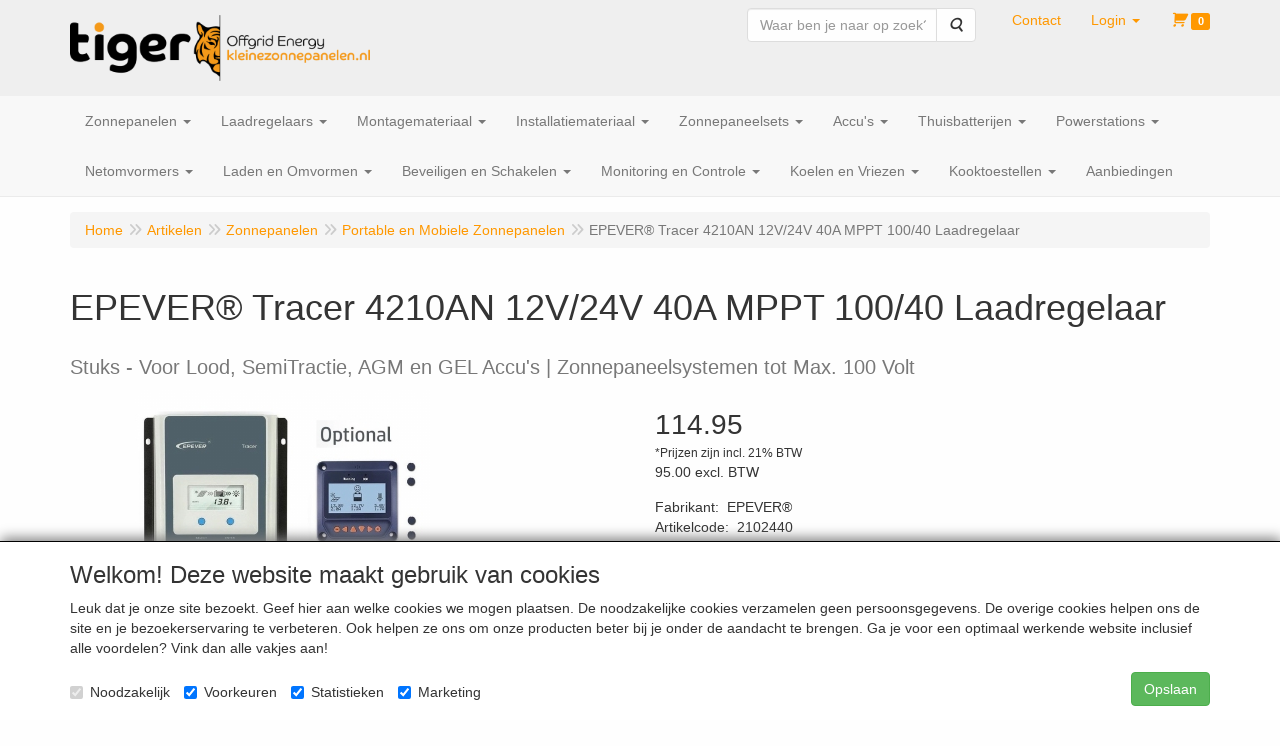

--- FILE ---
content_type: text/html; charset=UTF-8
request_url: https://kleinezonnepanelen.nl/nl/zonnepanelen/portable-opvouwbare-zonnepanelen/epever-tracer-4210an-12v-24v-40a-mppt-100-40-laadregelaar-stuks/a-718-10000217
body_size: 21697
content:
<!DOCTYPE html>
<html lang="nl">
    <head>
        <base href="https://kleinezonnepanelen.nl/"
              data-url=""
              data-routing="/js/routing.json"
        />
        <meta name="viewport" content="width=device-width, initial-scale=1">
        <meta charset="utf-8" >
        
                    <meta name="titel" content="<lv_options_searchrobot_titel/>" />
                    <meta name="author" content="kleinezonnepanelen.nl | TIGER Offgrid Energy B.V. | Zonnepanelen, Accu's, Laadregelaars en Omvormers voor Camper, Boot, Caravan, Tuinhuis, Blokhut, Tiny House en Woning" />
                    <meta name="keywords" content="EPEVER&reg;, Tracer, 4210AN, 12V/24V, 40A, MPPT, 100/40, Laadregelaar, Stuks, 2102440, Voor, Lood,, SemiTractie,, AGM, en, GEL, Accu's, |, Zonnepaneelsystemen, tot, Max., 100, Volt" />
                    <meta name="description" content="Voor Lood, SemiTractie, AGM en GEL Accu's | Zonnepaneelsystemen tot Max. 100 Volt" />
                    <meta name="rating" content="general" />
                    <meta name="google-site-verification" content="g0-yK8cYahOEqjJf1cYiVJTPmeVbpMEG8EMrA-i2Wvo" />
                    <meta name='generator' content='LogiVert 8.19.0.5; Equinoxe 10.5.20' />
        
        <title>EPEVER® Tracer 4210AN 12V/24V 40A MPPT 100/40 Laadregelaar - Stuks</title>

        <!-- Load scripting -->
                                    <script>
                    window.dataLayer = window.dataLayer || [];window.dataLayer.push({
                        'event': 'consent_necessary'                    
                    });</script>
                            <script>
    window.dataLayer = window.dataLayer || [];
    window.dataLayer.enableGA4Ecommerce = false;
</script>
                            
            <script>
                (function(w,d,s,l,i){w[l]=w[l]||[];w[l].push({'gtm.start': new Date().getTime(),event:'gtm.js'});var f=d.getElementsByTagName(s)[0],
                    j=d.createElement(s),dl=l!='dataLayer'?'&l='+l:'';j.addEventListener('error',function() { document.getElementsByTagName('html')[0].classList.add('abl-detected');document.dispatchEvent(new CustomEvent('lv_gtm_ready', {detail: {status: 'error'}})); });j.addEventListener('load', function() { document.dispatchEvent(new Event('lv_gtm_ready', {detail: {status: 'ok'}}));});j.async=true;j.src=
                                              'https://www.googletagmanager.com/gtm.js?id='+i+dl;f.parentNode.insertBefore(j,f);
                })(window,document,'script','dataLayer','GTM-TV9TMNF');
            </script>
                            <script src="/js/api.min.js?h=9a8857d6"></script>
                            <script>
document.addEventListener('DOMContentLoaded', function(el) {
    window.api = new Api("MjM3NjYxOTc4OTE5Njg6RmNiWFJoYjlaVENBUVBjTDhjdg==", "https://kleinezonnepanelen.nl");
});
</script>
                    
        <script src="/js/plugins.min.js?h=bb38a032" id="pluginScripts"></script>
        <script src="/js/early_scripts.min.js?h=2ebe7f84" id="earlyScripts"></script>

        <script>
            // Epsilon Polyfill for IE
            if (Number.EPSILON === undefined) {
                Number.EPSILON = Math.pow(2, -52);
            }
            // Number Formatting
            Math.toDisplay = function (val, precision, force_sign) {
                if (typeof force_sign === 'undefined') {
                    force_sign = false;
                }

                if (typeof precision === "undefined") {
                    precision = 2;
                }

                if(isNaN(val) || typeof val !== "number") {
                    return false;
                }

                val = val + (1E3 * Number.EPSILON);
                var str = val.toFixed(precision);
                var decpoint = str.indexOf('.');

                str = str.replace('.', '.');

                for(var i = (decpoint - 3); i > 0; i = i - 3) {
                    str = str.slice(0, i) + ',' + str.slice(i);
                }

                if(force_sign && val > 0) {
                    str = "+" + str;
                }

                return str;
            }

            Math.toPrice = function(val, force_sign) {
                if(typeof force_sign === 'undefined') {
                    force_sign = false;
                }
                var price = "";

                if(val === 0) {
                    price = "Gratis";
                } else {
                    if(force_sign && val > 0) {
                        price = "+";
                    } else if(val < 0) {
                        price = "-";
                    }
                    price += " ";
                    price += Math.toDisplay(Math.abs(val), 2);
                }

                return price;
            }
            window.main_root = "https://kleinezonnepanelen.nl/";

        </script>

        <link rel="stylesheet" href="/assets/base.css?h=676cf9a1" />

        <link rel="stylesheet" href="/assets/theme.css?h=7bef8240" />
        <link rel="icon" type="image/x-icon" href="/favicon.ico?h=5376c014" />    </head>
    <body data-sticky-container>
                                    
                <noscript>
                    <iframe src="https://www.googletagmanager.com/ns.html?id=GTM-TV9TMNF"
                            height="0" width="0" style="display:none;visibility:hidden">
                    </iframe>
                </noscript>
            
                    
                    <header>
    <div class="logo-top">
        <div class="container">
            <div class="logo-container">
                <a href="/nl/">
                    <img src="/images/cb_17.png?h=586b7fe6" alt="Logo kleinezonnepanelen.nl | TIGER Offgrid Energy B.V."/>                </a>
            </div>
            <div class="pull-right hidden-xs">
                    <ul class="nav navbar-nav  " data-sm-skip="data-sm-skip">
            <li class="menu_search_widget ">
        <form action="/nl/zoeken" method="get" class="navbar-form menu_search_widget ">
    <div class="input-group">
        <input type="search"
                id="search_query"
                placeholder="Waar ben je naar op zoek?"
                name="query"
                class="form-control"
                                data-suggest="1"
                autocomplete="off">
        <span class="input-group-btn">
            <button type="submit" class="btn btn-default">
                <i class="fa fa-search"></i>
                <span class="sr-only">Zoeken</span>
            </button>
        </span>
    </div>
</form>

            </li>
    <li class="menu_content_item ">
        <a href="/nl/contact/c-20"
   >
    <span class="lbl">Contact</span>
    </a>
            </li>
    <li class="menu_my_account ">
        <a href="/nl/inloggen"
   class="dropdown-toggle" data-toggle="dropdown" role="button"
   aria-haspopup="true"
   aria-expanded="false">
    <span class="lbl">Login</span>
    <span class="caret"></span></a>
                    <ul class="dropdown-menu">
                    <li class="">
            
                                    
<form method="post" action="/nl/inloggen">
    <div class="form-group"><label class="control-label required" for="_username">Loginnaam</label><input type="text" id="_username" name="_username" required="required" class="form-control form-control" /><p class="help-block"></p>
    </div>
    <div class="form-group"><label class="control-label required" for="_password">Wachtwoord</label><input type="password" id="_password" name="_password" required="required" class="form-control form-control" /><p class="help-block"></p>
    </div>
    <div class="form-group"><input type="text" id="emailAddress" name="emailAddress" class="form-extrahiddenfield form-control" /><p class="help-block"></p>
    </div>

            <button type="submit" name="loginSubmit" class="btn btn-primary">Login</button>
                <input type="hidden" name="_target_path" value="https://kleinezonnepanelen.nl/nl/zonnepanelen/portable-opvouwbare-zonnepanelen/epever-tracer-4210an-12v-24v-40a-mppt-100-40-laadregelaar-stuks/a-718-10000217" />
        <input type="hidden" name="_csrf_token" value="c6024.hO9t-f57Q9JjO5lgpMmdDEYNcSXMzydBpC67jER18h0.vL0IrsxCOZNUWK0z9vH4U3JXXBe2rmg182PiuSYhuWzPqDKmjRYovxJi6g" />
</form>

            </li>
    <li class="">
        <a href="/nl/registreren"
   >
    <span class="lbl">Registreren</span>
    </a>
            </li>
    <li class="">
        <a href="/nl/wachtwoord/vergeten"
   >
    <span class="lbl">Wachtwoord vergeten?</span>
    </a>
            </li>

            </ul>
            </li>
    <li class="menu_cart ">
        <a href="/nl/winkelwagen/" data-mode="articles">
    <i class="cart"></i><span class="amount label label-primary articles">0</span></a>
            </li>

    </ul>

            </div>
        </div>
    </div>
</header>
<div class="nav-top sticky-header ">
    <nav class="navbar">
        <div class="container">
            <div class="navbar-header">
                <div class="mobile-menu-navbar">
                        <ul class="nav navbar-nav  " data-sm-skip="data-sm-skip">
            <li class="menu_catalog ">
        <a href="/nl/catalogus" class="children" role="button"
   aria-haspopup="true" aria-expanded="false">
    <span class="lbl">Shop</span>
    <span class="caret"></span></a>
                    <ul class="dropdown-menu">
                    <li class="">
        <a href="/nl/zonnepanelen/g-50"
   class="dropdown-toggle" data-toggle="dropdown" role="button"
   aria-haspopup="true"
   aria-expanded="false">
    <span class="lbl">Zonnepanelen</span>
    <span class="caret"></span></a>
                    <ul class="dropdown-menu">
                    <li class="">
        <a href="/nl/zonnepanelen/polykristal-classic-zilver-frame/g-10000228"
   >
    <span class="lbl">Polykristal Classic - Zilver Frame</span>
    </a>
            </li>
    <li class="">
        <a href="/nl/zonnepanelen/monokristal-classic-zilver-frame/g-10000124"
   >
    <span class="lbl">Monokristal Classic - Zilver Frame</span>
    </a>
            </li>
    <li class="">
        <a href="/nl/zonnepanelen/monokristal-premium-zwart-frame/g-10000319"
   >
    <span class="lbl">Monokristal Premium - Zwart Frame</span>
    </a>
            </li>
    <li class="">
        <a href="/nl/zonnepanelen/monokristal-classic-full-black/g-10000308"
   >
    <span class="lbl">Monokristal Classic - Full Black</span>
    </a>
            </li>
    <li class="">
        <a href="/nl/zonnepanelen/monokristal-bifacial-zilver-frame/g-10000320"
   >
    <span class="lbl">Monokristal Bifacial - Zilver Frame</span>
    </a>
            </li>
    <li class="">
        <a href="/nl/zonnepanelen/monokristal-bifacial-full-black/g-10000325"
   >
    <span class="lbl">Monokristal Bifacial - Full Black</span>
    </a>
            </li>
    <li class="">
        <a href="/nl/zonnepanelen/monokristal-hpbc-all-black/g-10000324"
   >
    <span class="lbl">Monokristal HPBC - All Black</span>
    </a>
            </li>
    <li class="">
        <a href="/nl/zonnepanelen/monokristal-grootformaat/g-10000205"
   >
    <span class="lbl">Monokristal - Grootformaat</span>
    </a>
            </li>
    <li class="">
        <a href="/nl/zonnepanelen/semi-flexibele-zonnepanelen/g-10000220"
   >
    <span class="lbl">Semi Flexibele Zonnepanelen</span>
    </a>
            </li>
    <li class="">
        <a href="/nl/zonnepanelen/portable-en-mobiele-zonnepanelen/g-10000217"
   >
    <span class="lbl">Portable en Mobiele Zonnepanelen</span>
    </a>
            </li>
    <li class="">
        <a href="/nl/zonnepanelen/alle-zonnepanelen/g-10000300"
   >
    <span class="lbl">Alle Zonnepanelen</span>
    </a>
            </li>

            </ul>
            </li>
    <li class="">
        <a href="/nl/laadregelaars/g-49"
   class="dropdown-toggle" data-toggle="dropdown" role="button"
   aria-haspopup="true"
   aria-expanded="false">
    <span class="lbl">Laadregelaars</span>
    <span class="caret"></span></a>
                    <ul class="dropdown-menu">
                    <li class="">
        <a href="/nl/laadregelaars/pwm-laadregelaars/g-10000206"
   >
    <span class="lbl">PWM Laadregelaars</span>
    </a>
            </li>
    <li class="">
        <a href="/nl/laadregelaars/mppt-laadregelaars/g-10000207"
   >
    <span class="lbl">MPPT Laadregelaars</span>
    </a>
            </li>
    <li class="">
        <a href="/nl/laadregelaars/mppt-laadregelaars-victron/g-10000309"
   >
    <span class="lbl">MPPT Laadregelaars Victron</span>
    </a>
            </li>
    <li class="">
        <a href="/nl/laadregelaars/combi-hybride-laden-en-omvormen/g-10000219"
   >
    <span class="lbl">Combi Hybride Laden en Omvormen</span>
    </a>
            </li>
    <li class="">
        <a href="/nl/laadregelaars/displays-en-communicatiemodules/g-10000270"
   >
    <span class="lbl">Displays en Communicatiemodules</span>
    </a>
            </li>
    <li class="">
        <a href="/nl/laadregelaars/alle-laadregelaars/g-10000297"
   >
    <span class="lbl">Alle Laadregelaars</span>
    </a>
            </li>

            </ul>
            </li>
    <li class="">
        <a href="/nl/montagemateriaal/g-53"
   class="dropdown-toggle" data-toggle="dropdown" role="button"
   aria-haspopup="true"
   aria-expanded="false">
    <span class="lbl">Montagemateriaal</span>
    <span class="caret"></span></a>
                    <ul class="dropdown-menu">
                    <li class="">
        <a href="/nl/montagemateriaal/camper-en-boot-montagemateriaal/g-10000202"
   >
    <span class="lbl">Camper en Boot Montagemateriaal</span>
    </a>
            </li>
    <li class="">
        <a href="/nl/montagemateriaal/tuinhuis-blokhut-montagemateriaal/g-10000312"
   >
    <span class="lbl">Tuinhuis &amp; Blokhut Montagemateriaal</span>
    </a>
            </li>
    <li class="">
        <a href="/nl/montagemateriaal/schuindak-bevestigingsmateriaal/g-10000204"
   >
    <span class="lbl">Schuindak Bevestigingsmateriaal</span>
    </a>
            </li>
    <li class="">
        <a href="/nl/montagemateriaal/platdak-montagesets/g-10000311"
   >
    <span class="lbl">Platdak Montagesets</span>
    </a>
            </li>
    <li class="">
        <a href="/nl/montagemateriaal/woning-en-balkon-montagesets/g-10000203"
   >
    <span class="lbl">Woning en Balkon Montagesets</span>
    </a>
            </li>
    <li class="">
        <a href="/nl/montagemateriaal/paal-en-wand-montagesets/g-10000310"
   >
    <span class="lbl">Paal en Wand Montagesets</span>
    </a>
            </li>
    <li class="">
        <a href="/nl/montagemateriaal/alle-montagematerialen/g-10000301"
   >
    <span class="lbl">Alle Montagematerialen</span>
    </a>
            </li>

            </ul>
            </li>
    <li class="">
        <a href="/nl/installatiemateriaal/g-15"
   class="dropdown-toggle" data-toggle="dropdown" role="button"
   aria-haspopup="true"
   aria-expanded="false">
    <span class="lbl">Installatiemateriaal</span>
    <span class="caret"></span></a>
                    <ul class="dropdown-menu">
                    <li class="">
        <a href="/nl/installatiemateriaal/solarkabels-en-aansluitmateriaal/g-10000134"
   >
    <span class="lbl">Solarkabels en Aansluitmateriaal</span>
    </a>
            </li>
    <li class="">
        <a href="/nl/installatiemateriaal/accukabels-en-aansluitmateriaal/g-10000146"
   >
    <span class="lbl">Accukabels en Aansluitmateriaal</span>
    </a>
            </li>
    <li class="">
        <a href="/nl/installatiemateriaal/installatiekabels-en-aansluitmateriaal/g-10000225"
   >
    <span class="lbl">Installatiekabels en Aansluitmateriaal</span>
    </a>
            </li>
    <li class="">
        <a href="/nl/installatiemateriaal/perskabelogen-en-kabelschoenen/g-10000135"
   >
    <span class="lbl">Perskabelogen en Kabelschoenen</span>
    </a>
            </li>
    <li class="">
        <a href="/nl/installatiemateriaal/dc-distributie-en-busbars/g-10000226"
   >
    <span class="lbl">DC Distributie en Busbars</span>
    </a>
            </li>
    <li class="">
        <a href="/nl/installatiemateriaal/communicatiekabels/g-10000281"
   >
    <span class="lbl">Communicatiekabels</span>
    </a>
            </li>
    <li class="">
        <a href="/nl/installatiemateriaal/walstroom-en-campingstekkers/g-10000235"
   >
    <span class="lbl">Walstroom en Campingstekkers</span>
    </a>
            </li>
    <li class="">
        <a href="/nl/installatiemateriaal/usb-laders-en-dc-stekkerdozen/g-10000148"
   >
    <span class="lbl">USB Laders en DC Stekkerdozen</span>
    </a>
            </li>
    <li class="">
        <a href="/nl/installatiemateriaal/accupoolklemmen/g-10000133"
   >
    <span class="lbl">Accupoolklemmen</span>
    </a>
            </li>
    <li class="">
        <a href="/nl/installatiemateriaal/zekeringen/g-10000284"
   >
    <span class="lbl">Zekeringen</span>
    </a>
            </li>
    <li class="">
        <a href="/nl/installatiemateriaal/zekeringhouders/g-10000285"
   >
    <span class="lbl">Zekeringhouders</span>
    </a>
            </li>
    <li class="">
        <a href="/nl/installatiemateriaal/gereedschap-en-tangen/g-10000147"
   >
    <span class="lbl">Gereedschap en tangen</span>
    </a>
            </li>
    <li class="">
        <a href="/nl/installatiemateriaal/verlichting/g-10000233"
   >
    <span class="lbl">Verlichting</span>
    </a>
            </li>
    <li class="">
        <a href="/nl/installatiemateriaal/maatwerk/g-10000261"
   >
    <span class="lbl">Maatwerk</span>
    </a>
            </li>

            </ul>
            </li>
    <li class="">
        <a href="/nl/zonnepaneelsets/g-54"
   class="dropdown-toggle" data-toggle="dropdown" role="button"
   aria-haspopup="true"
   aria-expanded="false">
    <span class="lbl">Zonnepaneelsets</span>
    <span class="caret"></span></a>
                    <ul class="dropdown-menu">
                    <li class="">
        <a href="/nl/zonnepaneelsets/camper-en-boot-zonnepanelen-sets/g-10000211"
   >
    <span class="lbl">Camper en Boot Zonnepanelen sets</span>
    </a>
            </li>
    <li class="">
        <a href="/nl/zonnepaneelsets/stekkerbare-zonnepanelen-sets/g-10000269"
   >
    <span class="lbl">Stekkerbare Zonnepanelen sets</span>
    </a>
            </li>
    <li class="">
        <a href="/nl/zonnepaneelsets/thuisbatterij-systemen-offgrid/g-10000229"
   >
    <span class="lbl">Thuisbatterij Systemen Offgrid</span>
    </a>
            </li>
    <li class="">
        <a href="/nl/zonnepaneelsets/woning-zonnepanelen-sets-klein/g-10000214"
   >
    <span class="lbl">Woning Zonnepanelen sets Klein</span>
    </a>
            </li>
    <li class="">
        <a href="/nl/zonnepaneelsets/woning-zonnepaneelsystemen-black/g-10000252"
   >
    <span class="lbl">Woning Zonnepaneelsystemen Black</span>
    </a>
            </li>
    <li class="">
        <a href="/nl/zonnepaneelsets/installatie-solar-en-batterij-systemen/g-10000216"
   >
    <span class="lbl">Installatie Solar en Batterij Systemen</span>
    </a>
            </li>

            </ul>
            </li>
    <li class="">
        <a href="/nl/accus/g-20"
   class="dropdown-toggle" data-toggle="dropdown" role="button"
   aria-haspopup="true"
   aria-expanded="false">
    <span class="lbl">Accu's</span>
    <span class="caret"></span></a>
                    <ul class="dropdown-menu">
                    <li class="">
        <a href="/nl/accus/semi-tractie-accus/g-10000198"
   class="dropdown-toggle" data-toggle="dropdown" role="button"
   aria-haspopup="true"
   aria-expanded="false">
    <span class="lbl">Semi-Tractie Accu's</span>
    <span class="caret"></span></a>
                    <ul class="dropdown-menu">
                    <li class="">
        <a href="/nl/accus/semi-tractie-accus/centrac-dual-power-accus/g-20000063"
   >
    <span class="lbl">Centrac Dual-Power Accu's</span>
    </a>
            </li>
    <li class="">
        <a href="/nl/accus/semi-tractie-accus/exide-dual-power-marine-accus/g-20000066"
   >
    <span class="lbl">Exide Dual-Power Marine Accu's</span>
    </a>
            </li>
    <li class="">
        <a href="/nl/accus/semi-tractie-accus/intact-traction-power-accus/g-20000064"
   >
    <span class="lbl">Intact Traction-Power Accu's</span>
    </a>
            </li>

            </ul>
            </li>
    <li class="">
        <a href="/nl/accus/agm-accus/g-10000199"
   class="dropdown-toggle" data-toggle="dropdown" role="button"
   aria-haspopup="true"
   aria-expanded="false">
    <span class="lbl">AGM Accu's</span>
    <span class="caret"></span></a>
                    <ul class="dropdown-menu">
                    <li class="">
        <a href="/nl/accus/agm-accus/beaut-solar-deep-cycle-agm-accus/g-20000101"
   >
    <span class="lbl">Beaut Solar Deep-Cycle AGM Accu's</span>
    </a>
            </li>
    <li class="">
        <a href="/nl/accus/agm-accus/centrac-deep-cycle-agm-accus/g-20000068"
   >
    <span class="lbl">Centrac Deep-Cycle AGM Accu's</span>
    </a>
            </li>
    <li class="">
        <a href="/nl/accus/agm-accus/intact-agm-power-accus/g-20000069"
   >
    <span class="lbl">Intact AGM-Power Accu's</span>
    </a>
            </li>
    <li class="">
        <a href="/nl/accus/agm-accus/optima-dual-purpose-agm-accus/g-20000072"
   >
    <span class="lbl">Optima Dual-Purpose AGM Accu's</span>
    </a>
            </li>
    <li class="">
        <a href="/nl/accus/agm-accus/victron-deep-cycle-agm-accus/g-20000098"
   >
    <span class="lbl">Victron Deep-Cycle AGM Accu's</span>
    </a>
            </li>
    <li class="">
        <a href="/nl/accus/agm-accus/victron-super-cycle-agm-accus/g-20000099"
   >
    <span class="lbl">Victron Super Cycle AGM accu's</span>
    </a>
            </li>

            </ul>
            </li>
    <li class="">
        <a href="/nl/accus/gel-accus/g-10000200"
   class="dropdown-toggle" data-toggle="dropdown" role="button"
   aria-haspopup="true"
   aria-expanded="false">
    <span class="lbl">GEL Accu's</span>
    <span class="caret"></span></a>
                    <ul class="dropdown-menu">
                    <li class="">
        <a href="/nl/accus/gel-accus/intact-gel-power-accus/g-20000074"
   >
    <span class="lbl">Intact GEL-Power Accu's</span>
    </a>
            </li>
    <li class="">
        <a href="/nl/accus/gel-accus/sonnenschein-solar-gel-a500-accus/g-20000075"
   >
    <span class="lbl">Sonnenschein Solar GEL A500 Accu's</span>
    </a>
            </li>
    <li class="">
        <a href="/nl/accus/gel-accus/victron-deep-cycle-gel-accus/g-20000076"
   >
    <span class="lbl">Victron Deep-Cycle GEL Accu's</span>
    </a>
            </li>

            </ul>
            </li>
    <li class="">
        <a href="/nl/accus/lifepo4-lithium-accus/g-10000201"
   class="dropdown-toggle" data-toggle="dropdown" role="button"
   aria-haspopup="true"
   aria-expanded="false">
    <span class="lbl">LiFePO4 Lithium Accu's</span>
    <span class="caret"></span></a>
                    <ul class="dropdown-menu">
                    <li class="">
        <a href="/nl/accus/lifepo4-lithium-accus/epever-lithium-lifepo4-accus/g-20000102"
   >
    <span class="lbl">EPEVER Lithium LiFePO4 Accu's</span>
    </a>
            </li>
    <li class="">
        <a href="/nl/accus/lifepo4-lithium-accus/centrac-lithium-lifepo4-accus/g-20000095"
   >
    <span class="lbl">Centrac Lithium LiFePO4 Accu's</span>
    </a>
            </li>
    <li class="">
        <a href="/nl/accus/lifepo4-lithium-accus/voltium-energy-lifepo4-accus/g-20000078"
   >
    <span class="lbl">Voltium Energy LiFePO4 Accu's</span>
    </a>
            </li>
    <li class="">
        <a href="/nl/accus/lifepo4-lithium-accus/liontron-lifepo4-accus/g-20000080"
   >
    <span class="lbl">Liontron LiFePO4 Accu's</span>
    </a>
            </li>
    <li class="">
        <a href="/nl/accus/lifepo4-lithium-accus/victron-lifepo4-accus/g-20000079"
   >
    <span class="lbl">Victron LiFePO4 Accu's</span>
    </a>
            </li>

            </ul>
            </li>
    <li class="">
        <a href="/nl/accus/accu-accessoires/g-10000222"
   >
    <span class="lbl">Accu Accessoires</span>
    </a>
            </li>
    <li class="">
        <a href="/nl/accus/alle-accus/g-10000302"
   >
    <span class="lbl">Alle Accu's</span>
    </a>
            </li>

            </ul>
            </li>
    <li class="">
        <a href="/nl/thuisbatterijen/g-56"
   class="dropdown-toggle" data-toggle="dropdown" role="button"
   aria-haspopup="true"
   aria-expanded="false">
    <span class="lbl">Thuisbatterijen</span>
    <span class="caret"></span></a>
                    <ul class="dropdown-menu">
                    <li class="">
        <a href="/nl/thuisbatterijen/aeg-solarcube-plug-in-stekkerbaar/g-10000331"
   >
    <span class="lbl">AEG SolarCube Plug-in Stekkerbaar</span>
    </a>
            </li>
    <li class="">
        <a href="/nl/thuisbatterijen/apsystems-plug-in-stekkerbaar/g-10000321"
   >
    <span class="lbl">APsystems&reg; Plug-in Stekkerbaar</span>
    </a>
            </li>
    <li class="">
        <a href="/nl/thuisbatterijen/epever-plug-in-stekkerbaar/g-10000326"
   >
    <span class="lbl">EPEVER&reg; Plug-in Stekkerbaar</span>
    </a>
            </li>
    <li class="">
        <a href="/nl/thuisbatterijen/victron-ess-energieopslag-systemen/g-10000249"
   >
    <span class="lbl">Victron ESS Energieopslag systemen</span>
    </a>
            </li>
    <li class="">
        <a href="/nl/thuisbatterijen/pylontech-us-serie-thuisbatterijen/g-10000246"
   >
    <span class="lbl">Pylontech US Serie Thuisbatterijen</span>
    </a>
            </li>
    <li class="">
        <a href="/nl/thuisbatterijen/pylontech-fidus-thuisbatterijen/g-10000330"
   >
    <span class="lbl">Pylontech Fidus Thuisbatterijen</span>
    </a>
            </li>
    <li class="">
        <a href="/nl/thuisbatterijen/growatt-apx-thuisbatterijen/g-10000327"
   >
    <span class="lbl">Growatt APX Thuisbatterijen</span>
    </a>
            </li>
    <li class="">
        <a href="/nl/thuisbatterijen/growatt-ark-thuisbatterijen/g-10000267"
   >
    <span class="lbl">Growatt ARK Thuisbatterijen</span>
    </a>
            </li>
    <li class="">
        <a href="/nl/thuisbatterijen/duracell-5-dura5-thuisbatterijen/g-10000253"
   >
    <span class="lbl">Duracell 5+ &amp; Dura5 Thuisbatterijen</span>
    </a>
            </li>
    <li class="">
        <a href="/nl/thuisbatterijen/installatie-van-thuisbatterij-systemen/g-10000251"
   >
    <span class="lbl">Installatie van Thuisbatterij Systemen</span>
    </a>
            </li>
    <li class="">
        <a href="/nl/thuisbatterijen/alle-thuisaccus-en-thuisbatterijen/g-10000303"
   >
    <span class="lbl">Alle Thuisaccu's en Thuisbatterijen</span>
    </a>
            </li>

            </ul>
            </li>
    <li class="">
        <a href="/nl/powerstations/g-39"
   class="dropdown-toggle" data-toggle="dropdown" role="button"
   aria-haspopup="true"
   aria-expanded="false">
    <span class="lbl">Powerstations</span>
    <span class="caret"></span></a>
                    <ul class="dropdown-menu">
                    <li class="">
        <a href="/nl/powerstations/powerstations-aqiila/g-10000328"
   >
    <span class="lbl">Powerstations Aqiila</span>
    </a>
            </li>
    <li class="">
        <a href="/nl/powerstations/powerstations-epever/g-10000304"
   >
    <span class="lbl">Powerstations EPEVER&reg;</span>
    </a>
            </li>
    <li class="">
        <a href="/nl/powerstations/powerstations-evebase/g-10000306"
   >
    <span class="lbl">Powerstations EveBase</span>
    </a>
            </li>
    <li class="">
        <a href="/nl/powerstations/powerstations-goalzero/g-10000169"
   >
    <span class="lbl">Powerstations GoalZero</span>
    </a>
            </li>
    <li class="">
        <a href="/nl/powerstations/alle-powerstations/g-10000305"
   >
    <span class="lbl">Alle Powerstations</span>
    </a>
            </li>

            </ul>
            </li>
    <li class="">
        <a href="/nl/netomvormers/g-55"
   class="dropdown-toggle" data-toggle="dropdown" role="button"
   aria-haspopup="true"
   aria-expanded="false">
    <span class="lbl">Netomvormers</span>
    <span class="caret"></span></a>
                    <ul class="dropdown-menu">
                    <li class="">
        <a href="/nl/netomvormers/micro-omvormers/g-10000263"
   >
    <span class="lbl">Micro-Omvormers</span>
    </a>
            </li>
    <li class="">
        <a href="/nl/netomvormers/netomvormers-1-fase/g-10000243"
   >
    <span class="lbl">Netomvormers 1-fase</span>
    </a>
            </li>
    <li class="">
        <a href="/nl/netomvormers/hybride-batterij-omvormers-1-fase/g-10000244"
   >
    <span class="lbl">Hybride Batterij Omvormers 1-fase</span>
    </a>
            </li>
    <li class="">
        <a href="/nl/netomvormers/hybride-batterij-omvormers-3-fase/g-10000247"
   >
    <span class="lbl">Hybride Batterij Omvormers 3-fase</span>
    </a>
            </li>
    <li class="">
        <a href="/nl/netomvormers/communicatiemodules-en-kabels/g-10000299"
   >
    <span class="lbl">Communicatiemodules en Kabels</span>
    </a>
            </li>
    <li class="">
        <a href="/nl/netomvormers/alle-netomvormers/g-10000298"
   >
    <span class="lbl">Alle Netomvormers</span>
    </a>
            </li>

            </ul>
            </li>
    <li class="">
        <a href="/nl/laden-en-omvormen/g-38"
   class="dropdown-toggle" data-toggle="dropdown" role="button"
   aria-haspopup="true"
   aria-expanded="false">
    <span class="lbl">Laden en Omvormen</span>
    <span class="caret"></span></a>
                    <ul class="dropdown-menu">
                    <li class="">
        <a href="/nl/laden-en-omvormen/acculaders-ac-dc-victron/g-10000314"
   >
    <span class="lbl">Acculaders AC/DC Victron</span>
    </a>
            </li>
    <li class="">
        <a href="/nl/laden-en-omvormen/acculaders-ac-dc-xenteq/g-10000315"
   >
    <span class="lbl">Acculaders AC/DC Xenteq</span>
    </a>
            </li>
    <li class="">
        <a href="/nl/laden-en-omvormen/acculaders-ac-dc-ctek/g-10000313"
   >
    <span class="lbl">Acculaders AC/DC CTEK</span>
    </a>
            </li>
    <li class="">
        <a href="/nl/laden-en-omvormen/acculaders-dc-dc-victron/g-10000145"
   >
    <span class="lbl">Acculaders DC/DC Victron</span>
    </a>
            </li>
    <li class="">
        <a href="/nl/laden-en-omvormen/alle-acculaders/g-10000264"
   >
    <span class="lbl">Alle Acculaders</span>
    </a>
            </li>
    <li class="">
        <a href="/nl/laden-en-omvormen/usb-laders-en-dc-stekkerdozen/g-10000329"
   >
    <span class="lbl">USB Laders en DC Stekkerdozen</span>
    </a>
            </li>
    <li class="">
        <a href="/nl/laden-en-omvormen/omvormers-dc-ac-epever/g-10000316"
   >
    <span class="lbl">Omvormers DC/AC EPEVER&reg;</span>
    </a>
            </li>
    <li class="">
        <a href="/nl/laden-en-omvormen/omvormers-dc-ac-xenteq/g-10000318"
   >
    <span class="lbl">Omvormers DC/AC Xenteq</span>
    </a>
            </li>
    <li class="">
        <a href="/nl/laden-en-omvormen/omvormers-dc-ac-victron/g-10000317"
   >
    <span class="lbl">Omvormers DC/AC Victron</span>
    </a>
            </li>
    <li class="">
        <a href="/nl/laden-en-omvormen/alle-omvormers/g-10000265"
   >
    <span class="lbl">Alle Omvormers</span>
    </a>
            </li>
    <li class="">
        <a href="/nl/laden-en-omvormen/laden-en-omvormer-combi/g-10000101"
   >
    <span class="lbl">Laden en Omvormer Combi</span>
    </a>
            </li>
    <li class="">
        <a href="/nl/laden-en-omvormen/laden-en-omvormen-combi-hybride/g-10000152"
   >
    <span class="lbl">Laden en Omvormen Combi Hybride</span>
    </a>
            </li>
    <li class="">
        <a href="/nl/laden-en-omvormen/laadstroomverdelers/g-10000138"
   >
    <span class="lbl">Laadstroomverdelers</span>
    </a>
            </li>
    <li class="">
        <a href="/nl/laden-en-omvormen/laadpalen-ev-laadstation/g-10000323"
   >
    <span class="lbl">Laadpalen EV Laadstation</span>
    </a>
            </li>

            </ul>
            </li>
    <li class="">
        <a href="/nl/beveiligen-en-schakelen/g-52"
   class="dropdown-toggle" data-toggle="dropdown" role="button"
   aria-haspopup="true"
   aria-expanded="false">
    <span class="lbl">Beveiligen en Schakelen</span>
    <span class="caret"></span></a>
                    <ul class="dropdown-menu">
                    <li class="">
        <a href="/nl/beveiligen-en-schakelen/accubewakers/g-10000137"
   >
    <span class="lbl">Accubewakers</span>
    </a>
            </li>
    <li class="">
        <a href="/nl/beveiligen-en-schakelen/bedieningspanelen/g-10000278"
   >
    <span class="lbl">Bedieningspanelen</span>
    </a>
            </li>
    <li class="">
        <a href="/nl/beveiligen-en-schakelen/isolatiebewakers/g-10000153"
   >
    <span class="lbl">Isolatiebewakers</span>
    </a>
            </li>
    <li class="">
        <a href="/nl/beveiligen-en-schakelen/omschakelautomaten/g-10000266"
   >
    <span class="lbl">Omschakelautomaten</span>
    </a>
            </li>
    <li class="">
        <a href="/nl/beveiligen-en-schakelen/relais/g-10000276"
   >
    <span class="lbl">Relais</span>
    </a>
            </li>
    <li class="">
        <a href="/nl/beveiligen-en-schakelen/schakelaars/g-10000277"
   >
    <span class="lbl">Schakelaars</span>
    </a>
            </li>
    <li class="">
        <a href="/nl/beveiligen-en-schakelen/zekeringen/g-10000268"
   >
    <span class="lbl">Zekeringen</span>
    </a>
            </li>
    <li class="">
        <a href="/nl/beveiligen-en-schakelen/zekeringhouders/g-10000275"
   >
    <span class="lbl">Zekeringhouders</span>
    </a>
            </li>

            </ul>
            </li>
    <li class="">
        <a href="/nl/monitoring-en-controle/g-60"
   class="dropdown-toggle" data-toggle="dropdown" role="button"
   aria-haspopup="true"
   aria-expanded="false">
    <span class="lbl">Monitoring en Controle</span>
    <span class="caret"></span></a>
                    <ul class="dropdown-menu">
                    <li class="">
        <a href="/nl/monitoring-en-controle/accumonitors/g-10000274"
   >
    <span class="lbl">Accumonitors</span>
    </a>
            </li>
    <li class="">
        <a href="/nl/monitoring-en-controle/bedieningspanelen/g-10000272"
   >
    <span class="lbl">Bedieningspanelen</span>
    </a>
            </li>
    <li class="">
        <a href="/nl/monitoring-en-controle/draadloos/g-10000273"
   >
    <span class="lbl">Draadloos</span>
    </a>
            </li>

            </ul>
            </li>
    <li class="">
        <a href="/nl/koelen-en-vriezen/g-34"
   class="dropdown-toggle" data-toggle="dropdown" role="button"
   aria-haspopup="true"
   aria-expanded="false">
    <span class="lbl">Koelen en Vriezen</span>
    <span class="caret"></span></a>
                    <ul class="dropdown-menu">
                    <li class="">
        <a href="/nl/koelen-en-vriezen/indel-b-cruise-koelkasten/g-10000287"
   >
    <span class="lbl">Indel B Cruise Koelkasten</span>
    </a>
            </li>
    <li class="">
        <a href="/nl/koelen-en-vriezen/indel-b-elite-koelkasten/g-10000288"
   >
    <span class="lbl">Indel B Elite Koelkasten</span>
    </a>
            </li>
    <li class="">
        <a href="/nl/koelen-en-vriezen/indel-b-drawer-koelkasten/g-10000289"
   >
    <span class="lbl">Indel B Drawer Koelkasten</span>
    </a>
            </li>
    <li class="">
        <a href="/nl/koelen-en-vriezen/indel-b-slim-koelkasten/g-10000290"
   >
    <span class="lbl">Indel B Slim Koelkasten</span>
    </a>
            </li>
    <li class="">
        <a href="/nl/koelen-en-vriezen/indel-b-toploaded-inbouw-koelboxen/g-10000294"
   >
    <span class="lbl">Indel B Toploaded Inbouw Koelboxen</span>
    </a>
            </li>
    <li class="">
        <a href="/nl/koelen-en-vriezen/indel-b-travelbox-koelladen/g-10000291"
   >
    <span class="lbl">Indel B Travelbox Koelladen</span>
    </a>
            </li>
    <li class="">
        <a href="/nl/koelen-en-vriezen/indel-b-travelbox-koelboxen/g-10000292"
   >
    <span class="lbl">Indel B Travelbox Koelboxen</span>
    </a>
            </li>
    <li class="">
        <a href="/nl/koelen-en-vriezen/indel-b-travelbox-accu-koelboxen/g-10000293"
   >
    <span class="lbl">Indel B Travelbox Accu Koelboxen</span>
    </a>
            </li>
    <li class="">
        <a href="/nl/koelen-en-vriezen/indel-b-travelbox-koel-vrieskisten/g-10000295"
   >
    <span class="lbl">Indel B Travelbox Koel- Vrieskisten</span>
    </a>
            </li>
    <li class="">
        <a href="/nl/koelen-en-vriezen/alle-koelkasten-boxen-en-kisten/g-10000296"
   >
    <span class="lbl">Alle Koelkasten Boxen en Kisten</span>
    </a>
            </li>

            </ul>
            </li>
    <li class="">
        <a href="/nl/kooktoestellen/g-46"
   class="dropdown-toggle" data-toggle="dropdown" role="button"
   aria-haspopup="true"
   aria-expanded="false">
    <span class="lbl">Kooktoestellen</span>
    <span class="caret"></span></a>
                    <ul class="dropdown-menu">
                    <li class="">
        <a href="/nl/kooktoestellen/1-pits-kooktoestellen/g-10000157"
   >
    <span class="lbl">1-pits Kooktoestellen</span>
    </a>
            </li>
    <li class="">
        <a href="/nl/kooktoestellen/2-pits-kooktoestellen/g-10000158"
   >
    <span class="lbl">2-pits Kooktoestellen</span>
    </a>
            </li>
    <li class="">
        <a href="/nl/kooktoestellen/3-pits-kooktoestellen/g-10000159"
   >
    <span class="lbl">3-pits Kooktoestellen</span>
    </a>
            </li>
    <li class="">
        <a href="/nl/kooktoestellen/4-pits-kooktoestellen/g-10000160"
   >
    <span class="lbl">4-pits Kooktoestellen</span>
    </a>
            </li>
    <li class="">
        <a href="/nl/kooktoestellen/alle-kooktoestellen/g-10000259"
   >
    <span class="lbl">Alle Kooktoestellen</span>
    </a>
            </li>

            </ul>
            </li>
    <li class="">
        <a href="/nl/aanbiedingen/g-58"
   >
    <span class="lbl">Aanbiedingen</span>
    </a>
            </li>

            </ul>
            </li>
    <li class="menu_content_item ">
        <a href="/nl/contact/c-20"
   >
    <span class="lbl">Contact</span>
    </a>
            </li>
    <li class="menu_login  dropdown">
            <a href="/nl/inloggen?returnTo=https://kleinezonnepanelen.nl/nl/zonnepanelen/portable-opvouwbare-zonnepanelen/epever-tracer-4210an-12v-24v-40a-mppt-100-40-laadregelaar-stuks/a-718-10000217"
       >
        Login    </a>

            </li>
    <li class="menu_cart ">
        <a href="/nl/winkelwagen/" data-mode="articles">
    <i class="cart"></i><span class="amount label label-primary articles">0</span></a>
            </li>

    </ul>

                </div>
                <button type="button" class="navbar-toggle collapsed" data-toggle="collapse" data-target="#topmenu"
                        aria-expanded="false">
                    <span class="sr-only">Menu</span>
                    <span class="icon-bar"></span>
                    <span class="icon-bar"></span>
                    <span class="icon-bar"></span>
                </button>
            </div>

            <div class="collapse navbar-collapse" id="topmenu">
                <div class="mobile-menu-addon">
                        <ul class="nav navbar-nav  " >
            <li class="menu_search_widget ">
        <form action="/nl/zoeken" method="get" class="navbar-form menu_search_widget ">
    <div class="input-group">
        <input type="search"
                id="search_query"
                placeholder="Waar ben je naar op zoek?"
                name="query"
                class="form-control"
                                data-suggest="1"
                autocomplete="off">
        <span class="input-group-btn">
            <button type="submit" class="btn btn-default">
                <i class="fa fa-search"></i>
                <span class="sr-only">Zoeken</span>
            </button>
        </span>
    </div>
</form>

            </li>

    </ul>

                </div>
                    <ul class="nav navbar-nav  " >
            <li class="">
        <a href="/nl/zonnepanelen/g-50"
   class="dropdown-toggle" data-toggle="dropdown" role="button"
   aria-haspopup="true"
   aria-expanded="false">
    <span class="lbl">Zonnepanelen</span>
    <span class="caret"></span></a>
                    <ul class="dropdown-menu">
                    <li class="">
        <a href="/nl/zonnepanelen/polykristal-classic-zilver-frame/g-10000228"
   >
    <span class="lbl">Polykristal Classic - Zilver Frame</span>
    </a>
            </li>
    <li class="">
        <a href="/nl/zonnepanelen/monokristal-classic-zilver-frame/g-10000124"
   >
    <span class="lbl">Monokristal Classic - Zilver Frame</span>
    </a>
            </li>
    <li class="">
        <a href="/nl/zonnepanelen/monokristal-premium-zwart-frame/g-10000319"
   >
    <span class="lbl">Monokristal Premium - Zwart Frame</span>
    </a>
            </li>
    <li class="">
        <a href="/nl/zonnepanelen/monokristal-classic-full-black/g-10000308"
   >
    <span class="lbl">Monokristal Classic - Full Black</span>
    </a>
            </li>
    <li class="">
        <a href="/nl/zonnepanelen/monokristal-bifacial-zilver-frame/g-10000320"
   >
    <span class="lbl">Monokristal Bifacial - Zilver Frame</span>
    </a>
            </li>
    <li class="">
        <a href="/nl/zonnepanelen/monokristal-bifacial-full-black/g-10000325"
   >
    <span class="lbl">Monokristal Bifacial - Full Black</span>
    </a>
            </li>
    <li class="">
        <a href="/nl/zonnepanelen/monokristal-hpbc-all-black/g-10000324"
   >
    <span class="lbl">Monokristal HPBC - All Black</span>
    </a>
            </li>
    <li class="">
        <a href="/nl/zonnepanelen/monokristal-grootformaat/g-10000205"
   >
    <span class="lbl">Monokristal - Grootformaat</span>
    </a>
            </li>
    <li class="">
        <a href="/nl/zonnepanelen/semi-flexibele-zonnepanelen/g-10000220"
   >
    <span class="lbl">Semi Flexibele Zonnepanelen</span>
    </a>
            </li>
    <li class="">
        <a href="/nl/zonnepanelen/portable-en-mobiele-zonnepanelen/g-10000217"
   >
    <span class="lbl">Portable en Mobiele Zonnepanelen</span>
    </a>
            </li>
    <li class="">
        <a href="/nl/zonnepanelen/alle-zonnepanelen/g-10000300"
   >
    <span class="lbl">Alle Zonnepanelen</span>
    </a>
            </li>

            </ul>
            </li>
    <li class="">
        <a href="/nl/laadregelaars/g-49"
   class="dropdown-toggle" data-toggle="dropdown" role="button"
   aria-haspopup="true"
   aria-expanded="false">
    <span class="lbl">Laadregelaars</span>
    <span class="caret"></span></a>
                    <ul class="dropdown-menu">
                    <li class="">
        <a href="/nl/laadregelaars/pwm-laadregelaars/g-10000206"
   >
    <span class="lbl">PWM Laadregelaars</span>
    </a>
            </li>
    <li class="">
        <a href="/nl/laadregelaars/mppt-laadregelaars/g-10000207"
   >
    <span class="lbl">MPPT Laadregelaars</span>
    </a>
            </li>
    <li class="">
        <a href="/nl/laadregelaars/mppt-laadregelaars-victron/g-10000309"
   >
    <span class="lbl">MPPT Laadregelaars Victron</span>
    </a>
            </li>
    <li class="">
        <a href="/nl/laadregelaars/combi-hybride-laden-en-omvormen/g-10000219"
   >
    <span class="lbl">Combi Hybride Laden en Omvormen</span>
    </a>
            </li>
    <li class="">
        <a href="/nl/laadregelaars/displays-en-communicatiemodules/g-10000270"
   >
    <span class="lbl">Displays en Communicatiemodules</span>
    </a>
            </li>
    <li class="">
        <a href="/nl/laadregelaars/alle-laadregelaars/g-10000297"
   >
    <span class="lbl">Alle Laadregelaars</span>
    </a>
            </li>

            </ul>
            </li>
    <li class="">
        <a href="/nl/montagemateriaal/g-53"
   class="dropdown-toggle" data-toggle="dropdown" role="button"
   aria-haspopup="true"
   aria-expanded="false">
    <span class="lbl">Montagemateriaal</span>
    <span class="caret"></span></a>
                    <ul class="dropdown-menu">
                    <li class="">
        <a href="/nl/montagemateriaal/camper-en-boot-montagemateriaal/g-10000202"
   >
    <span class="lbl">Camper en Boot Montagemateriaal</span>
    </a>
            </li>
    <li class="">
        <a href="/nl/montagemateriaal/tuinhuis-blokhut-montagemateriaal/g-10000312"
   >
    <span class="lbl">Tuinhuis &amp; Blokhut Montagemateriaal</span>
    </a>
            </li>
    <li class="">
        <a href="/nl/montagemateriaal/schuindak-bevestigingsmateriaal/g-10000204"
   >
    <span class="lbl">Schuindak Bevestigingsmateriaal</span>
    </a>
            </li>
    <li class="">
        <a href="/nl/montagemateriaal/platdak-montagesets/g-10000311"
   >
    <span class="lbl">Platdak Montagesets</span>
    </a>
            </li>
    <li class="">
        <a href="/nl/montagemateriaal/woning-en-balkon-montagesets/g-10000203"
   >
    <span class="lbl">Woning en Balkon Montagesets</span>
    </a>
            </li>
    <li class="">
        <a href="/nl/montagemateriaal/paal-en-wand-montagesets/g-10000310"
   >
    <span class="lbl">Paal en Wand Montagesets</span>
    </a>
            </li>
    <li class="">
        <a href="/nl/montagemateriaal/alle-montagematerialen/g-10000301"
   >
    <span class="lbl">Alle Montagematerialen</span>
    </a>
            </li>

            </ul>
            </li>
    <li class="">
        <a href="/nl/installatiemateriaal/g-15"
   class="dropdown-toggle" data-toggle="dropdown" role="button"
   aria-haspopup="true"
   aria-expanded="false">
    <span class="lbl">Installatiemateriaal</span>
    <span class="caret"></span></a>
                    <ul class="dropdown-menu">
                    <li class="">
        <a href="/nl/installatiemateriaal/solarkabels-en-aansluitmateriaal/g-10000134"
   >
    <span class="lbl">Solarkabels en Aansluitmateriaal</span>
    </a>
            </li>
    <li class="">
        <a href="/nl/installatiemateriaal/accukabels-en-aansluitmateriaal/g-10000146"
   >
    <span class="lbl">Accukabels en Aansluitmateriaal</span>
    </a>
            </li>
    <li class="">
        <a href="/nl/installatiemateriaal/installatiekabels-en-aansluitmateriaal/g-10000225"
   >
    <span class="lbl">Installatiekabels en Aansluitmateriaal</span>
    </a>
            </li>
    <li class="">
        <a href="/nl/installatiemateriaal/perskabelogen-en-kabelschoenen/g-10000135"
   >
    <span class="lbl">Perskabelogen en Kabelschoenen</span>
    </a>
            </li>
    <li class="">
        <a href="/nl/installatiemateriaal/dc-distributie-en-busbars/g-10000226"
   >
    <span class="lbl">DC Distributie en Busbars</span>
    </a>
            </li>
    <li class="">
        <a href="/nl/installatiemateriaal/communicatiekabels/g-10000281"
   >
    <span class="lbl">Communicatiekabels</span>
    </a>
            </li>
    <li class="">
        <a href="/nl/installatiemateriaal/walstroom-en-campingstekkers/g-10000235"
   >
    <span class="lbl">Walstroom en Campingstekkers</span>
    </a>
            </li>
    <li class="">
        <a href="/nl/installatiemateriaal/usb-laders-en-dc-stekkerdozen/g-10000148"
   >
    <span class="lbl">USB Laders en DC Stekkerdozen</span>
    </a>
            </li>
    <li class="">
        <a href="/nl/installatiemateriaal/accupoolklemmen/g-10000133"
   >
    <span class="lbl">Accupoolklemmen</span>
    </a>
            </li>
    <li class="">
        <a href="/nl/installatiemateriaal/zekeringen/g-10000284"
   >
    <span class="lbl">Zekeringen</span>
    </a>
            </li>
    <li class="">
        <a href="/nl/installatiemateriaal/zekeringhouders/g-10000285"
   >
    <span class="lbl">Zekeringhouders</span>
    </a>
            </li>
    <li class="">
        <a href="/nl/installatiemateriaal/gereedschap-en-tangen/g-10000147"
   >
    <span class="lbl">Gereedschap en tangen</span>
    </a>
            </li>
    <li class="">
        <a href="/nl/installatiemateriaal/verlichting/g-10000233"
   >
    <span class="lbl">Verlichting</span>
    </a>
            </li>
    <li class="">
        <a href="/nl/installatiemateriaal/maatwerk/g-10000261"
   >
    <span class="lbl">Maatwerk</span>
    </a>
            </li>

            </ul>
            </li>
    <li class="">
        <a href="/nl/zonnepaneelsets/g-54"
   class="dropdown-toggle" data-toggle="dropdown" role="button"
   aria-haspopup="true"
   aria-expanded="false">
    <span class="lbl">Zonnepaneelsets</span>
    <span class="caret"></span></a>
                    <ul class="dropdown-menu">
                    <li class="">
        <a href="/nl/zonnepaneelsets/camper-en-boot-zonnepanelen-sets/g-10000211"
   >
    <span class="lbl">Camper en Boot Zonnepanelen sets</span>
    </a>
            </li>
    <li class="">
        <a href="/nl/zonnepaneelsets/stekkerbare-zonnepanelen-sets/g-10000269"
   >
    <span class="lbl">Stekkerbare Zonnepanelen sets</span>
    </a>
            </li>
    <li class="">
        <a href="/nl/zonnepaneelsets/thuisbatterij-systemen-offgrid/g-10000229"
   >
    <span class="lbl">Thuisbatterij Systemen Offgrid</span>
    </a>
            </li>
    <li class="">
        <a href="/nl/zonnepaneelsets/woning-zonnepanelen-sets-klein/g-10000214"
   >
    <span class="lbl">Woning Zonnepanelen sets Klein</span>
    </a>
            </li>
    <li class="">
        <a href="/nl/zonnepaneelsets/woning-zonnepaneelsystemen-black/g-10000252"
   >
    <span class="lbl">Woning Zonnepaneelsystemen Black</span>
    </a>
            </li>
    <li class="">
        <a href="/nl/zonnepaneelsets/installatie-solar-en-batterij-systemen/g-10000216"
   >
    <span class="lbl">Installatie Solar en Batterij Systemen</span>
    </a>
            </li>

            </ul>
            </li>
    <li class="">
        <a href="/nl/accus/g-20"
   class="dropdown-toggle" data-toggle="dropdown" role="button"
   aria-haspopup="true"
   aria-expanded="false">
    <span class="lbl">Accu's</span>
    <span class="caret"></span></a>
                    <ul class="dropdown-menu">
                    <li class="">
        <a href="/nl/accus/semi-tractie-accus/g-10000198"
   class="dropdown-toggle" data-toggle="dropdown" role="button"
   aria-haspopup="true"
   aria-expanded="false">
    <span class="lbl">Semi-Tractie Accu's</span>
    <span class="caret"></span></a>
                    <ul class="dropdown-menu">
                    <li class="">
        <a href="/nl/accus/semi-tractie-accus/centrac-dual-power-accus/g-20000063"
   >
    <span class="lbl">Centrac Dual-Power Accu's</span>
    </a>
            </li>
    <li class="">
        <a href="/nl/accus/semi-tractie-accus/exide-dual-power-marine-accus/g-20000066"
   >
    <span class="lbl">Exide Dual-Power Marine Accu's</span>
    </a>
            </li>
    <li class="">
        <a href="/nl/accus/semi-tractie-accus/intact-traction-power-accus/g-20000064"
   >
    <span class="lbl">Intact Traction-Power Accu's</span>
    </a>
            </li>

            </ul>
            </li>
    <li class="">
        <a href="/nl/accus/agm-accus/g-10000199"
   class="dropdown-toggle" data-toggle="dropdown" role="button"
   aria-haspopup="true"
   aria-expanded="false">
    <span class="lbl">AGM Accu's</span>
    <span class="caret"></span></a>
                    <ul class="dropdown-menu">
                    <li class="">
        <a href="/nl/accus/agm-accus/beaut-solar-deep-cycle-agm-accus/g-20000101"
   >
    <span class="lbl">Beaut Solar Deep-Cycle AGM Accu's</span>
    </a>
            </li>
    <li class="">
        <a href="/nl/accus/agm-accus/centrac-deep-cycle-agm-accus/g-20000068"
   >
    <span class="lbl">Centrac Deep-Cycle AGM Accu's</span>
    </a>
            </li>
    <li class="">
        <a href="/nl/accus/agm-accus/intact-agm-power-accus/g-20000069"
   >
    <span class="lbl">Intact AGM-Power Accu's</span>
    </a>
            </li>
    <li class="">
        <a href="/nl/accus/agm-accus/optima-dual-purpose-agm-accus/g-20000072"
   >
    <span class="lbl">Optima Dual-Purpose AGM Accu's</span>
    </a>
            </li>
    <li class="">
        <a href="/nl/accus/agm-accus/victron-deep-cycle-agm-accus/g-20000098"
   >
    <span class="lbl">Victron Deep-Cycle AGM Accu's</span>
    </a>
            </li>
    <li class="">
        <a href="/nl/accus/agm-accus/victron-super-cycle-agm-accus/g-20000099"
   >
    <span class="lbl">Victron Super Cycle AGM accu's</span>
    </a>
            </li>

            </ul>
            </li>
    <li class="">
        <a href="/nl/accus/gel-accus/g-10000200"
   class="dropdown-toggle" data-toggle="dropdown" role="button"
   aria-haspopup="true"
   aria-expanded="false">
    <span class="lbl">GEL Accu's</span>
    <span class="caret"></span></a>
                    <ul class="dropdown-menu">
                    <li class="">
        <a href="/nl/accus/gel-accus/intact-gel-power-accus/g-20000074"
   >
    <span class="lbl">Intact GEL-Power Accu's</span>
    </a>
            </li>
    <li class="">
        <a href="/nl/accus/gel-accus/sonnenschein-solar-gel-a500-accus/g-20000075"
   >
    <span class="lbl">Sonnenschein Solar GEL A500 Accu's</span>
    </a>
            </li>
    <li class="">
        <a href="/nl/accus/gel-accus/victron-deep-cycle-gel-accus/g-20000076"
   >
    <span class="lbl">Victron Deep-Cycle GEL Accu's</span>
    </a>
            </li>

            </ul>
            </li>
    <li class="">
        <a href="/nl/accus/lifepo4-lithium-accus/g-10000201"
   class="dropdown-toggle" data-toggle="dropdown" role="button"
   aria-haspopup="true"
   aria-expanded="false">
    <span class="lbl">LiFePO4 Lithium Accu's</span>
    <span class="caret"></span></a>
                    <ul class="dropdown-menu">
                    <li class="">
        <a href="/nl/accus/lifepo4-lithium-accus/epever-lithium-lifepo4-accus/g-20000102"
   >
    <span class="lbl">EPEVER Lithium LiFePO4 Accu's</span>
    </a>
            </li>
    <li class="">
        <a href="/nl/accus/lifepo4-lithium-accus/centrac-lithium-lifepo4-accus/g-20000095"
   >
    <span class="lbl">Centrac Lithium LiFePO4 Accu's</span>
    </a>
            </li>
    <li class="">
        <a href="/nl/accus/lifepo4-lithium-accus/voltium-energy-lifepo4-accus/g-20000078"
   >
    <span class="lbl">Voltium Energy LiFePO4 Accu's</span>
    </a>
            </li>
    <li class="">
        <a href="/nl/accus/lifepo4-lithium-accus/liontron-lifepo4-accus/g-20000080"
   >
    <span class="lbl">Liontron LiFePO4 Accu's</span>
    </a>
            </li>
    <li class="">
        <a href="/nl/accus/lifepo4-lithium-accus/victron-lifepo4-accus/g-20000079"
   >
    <span class="lbl">Victron LiFePO4 Accu's</span>
    </a>
            </li>

            </ul>
            </li>
    <li class="">
        <a href="/nl/accus/accu-accessoires/g-10000222"
   >
    <span class="lbl">Accu Accessoires</span>
    </a>
            </li>
    <li class="">
        <a href="/nl/accus/alle-accus/g-10000302"
   >
    <span class="lbl">Alle Accu's</span>
    </a>
            </li>

            </ul>
            </li>
    <li class="">
        <a href="/nl/thuisbatterijen/g-56"
   class="dropdown-toggle" data-toggle="dropdown" role="button"
   aria-haspopup="true"
   aria-expanded="false">
    <span class="lbl">Thuisbatterijen</span>
    <span class="caret"></span></a>
                    <ul class="dropdown-menu">
                    <li class="">
        <a href="/nl/thuisbatterijen/aeg-solarcube-plug-in-stekkerbaar/g-10000331"
   >
    <span class="lbl">AEG SolarCube Plug-in Stekkerbaar</span>
    </a>
            </li>
    <li class="">
        <a href="/nl/thuisbatterijen/apsystems-plug-in-stekkerbaar/g-10000321"
   >
    <span class="lbl">APsystems&reg; Plug-in Stekkerbaar</span>
    </a>
            </li>
    <li class="">
        <a href="/nl/thuisbatterijen/epever-plug-in-stekkerbaar/g-10000326"
   >
    <span class="lbl">EPEVER&reg; Plug-in Stekkerbaar</span>
    </a>
            </li>
    <li class="">
        <a href="/nl/thuisbatterijen/victron-ess-energieopslag-systemen/g-10000249"
   >
    <span class="lbl">Victron ESS Energieopslag systemen</span>
    </a>
            </li>
    <li class="">
        <a href="/nl/thuisbatterijen/pylontech-us-serie-thuisbatterijen/g-10000246"
   >
    <span class="lbl">Pylontech US Serie Thuisbatterijen</span>
    </a>
            </li>
    <li class="">
        <a href="/nl/thuisbatterijen/pylontech-fidus-thuisbatterijen/g-10000330"
   >
    <span class="lbl">Pylontech Fidus Thuisbatterijen</span>
    </a>
            </li>
    <li class="">
        <a href="/nl/thuisbatterijen/growatt-apx-thuisbatterijen/g-10000327"
   >
    <span class="lbl">Growatt APX Thuisbatterijen</span>
    </a>
            </li>
    <li class="">
        <a href="/nl/thuisbatterijen/growatt-ark-thuisbatterijen/g-10000267"
   >
    <span class="lbl">Growatt ARK Thuisbatterijen</span>
    </a>
            </li>
    <li class="">
        <a href="/nl/thuisbatterijen/duracell-5-dura5-thuisbatterijen/g-10000253"
   >
    <span class="lbl">Duracell 5+ &amp; Dura5 Thuisbatterijen</span>
    </a>
            </li>
    <li class="">
        <a href="/nl/thuisbatterijen/installatie-van-thuisbatterij-systemen/g-10000251"
   >
    <span class="lbl">Installatie van Thuisbatterij Systemen</span>
    </a>
            </li>
    <li class="">
        <a href="/nl/thuisbatterijen/alle-thuisaccus-en-thuisbatterijen/g-10000303"
   >
    <span class="lbl">Alle Thuisaccu's en Thuisbatterijen</span>
    </a>
            </li>

            </ul>
            </li>
    <li class="">
        <a href="/nl/powerstations/g-39"
   class="dropdown-toggle" data-toggle="dropdown" role="button"
   aria-haspopup="true"
   aria-expanded="false">
    <span class="lbl">Powerstations</span>
    <span class="caret"></span></a>
                    <ul class="dropdown-menu">
                    <li class="">
        <a href="/nl/powerstations/powerstations-aqiila/g-10000328"
   >
    <span class="lbl">Powerstations Aqiila</span>
    </a>
            </li>
    <li class="">
        <a href="/nl/powerstations/powerstations-epever/g-10000304"
   >
    <span class="lbl">Powerstations EPEVER&reg;</span>
    </a>
            </li>
    <li class="">
        <a href="/nl/powerstations/powerstations-evebase/g-10000306"
   >
    <span class="lbl">Powerstations EveBase</span>
    </a>
            </li>
    <li class="">
        <a href="/nl/powerstations/powerstations-goalzero/g-10000169"
   >
    <span class="lbl">Powerstations GoalZero</span>
    </a>
            </li>
    <li class="">
        <a href="/nl/powerstations/alle-powerstations/g-10000305"
   >
    <span class="lbl">Alle Powerstations</span>
    </a>
            </li>

            </ul>
            </li>
    <li class="">
        <a href="/nl/netomvormers/g-55"
   class="dropdown-toggle" data-toggle="dropdown" role="button"
   aria-haspopup="true"
   aria-expanded="false">
    <span class="lbl">Netomvormers</span>
    <span class="caret"></span></a>
                    <ul class="dropdown-menu">
                    <li class="">
        <a href="/nl/netomvormers/micro-omvormers/g-10000263"
   >
    <span class="lbl">Micro-Omvormers</span>
    </a>
            </li>
    <li class="">
        <a href="/nl/netomvormers/netomvormers-1-fase/g-10000243"
   >
    <span class="lbl">Netomvormers 1-fase</span>
    </a>
            </li>
    <li class="">
        <a href="/nl/netomvormers/hybride-batterij-omvormers-1-fase/g-10000244"
   >
    <span class="lbl">Hybride Batterij Omvormers 1-fase</span>
    </a>
            </li>
    <li class="">
        <a href="/nl/netomvormers/hybride-batterij-omvormers-3-fase/g-10000247"
   >
    <span class="lbl">Hybride Batterij Omvormers 3-fase</span>
    </a>
            </li>
    <li class="">
        <a href="/nl/netomvormers/communicatiemodules-en-kabels/g-10000299"
   >
    <span class="lbl">Communicatiemodules en Kabels</span>
    </a>
            </li>
    <li class="">
        <a href="/nl/netomvormers/alle-netomvormers/g-10000298"
   >
    <span class="lbl">Alle Netomvormers</span>
    </a>
            </li>

            </ul>
            </li>
    <li class="">
        <a href="/nl/laden-en-omvormen/g-38"
   class="dropdown-toggle" data-toggle="dropdown" role="button"
   aria-haspopup="true"
   aria-expanded="false">
    <span class="lbl">Laden en Omvormen</span>
    <span class="caret"></span></a>
                    <ul class="dropdown-menu">
                    <li class="">
        <a href="/nl/laden-en-omvormen/acculaders-ac-dc-victron/g-10000314"
   >
    <span class="lbl">Acculaders AC/DC Victron</span>
    </a>
            </li>
    <li class="">
        <a href="/nl/laden-en-omvormen/acculaders-ac-dc-xenteq/g-10000315"
   >
    <span class="lbl">Acculaders AC/DC Xenteq</span>
    </a>
            </li>
    <li class="">
        <a href="/nl/laden-en-omvormen/acculaders-ac-dc-ctek/g-10000313"
   >
    <span class="lbl">Acculaders AC/DC CTEK</span>
    </a>
            </li>
    <li class="">
        <a href="/nl/laden-en-omvormen/acculaders-dc-dc-victron/g-10000145"
   >
    <span class="lbl">Acculaders DC/DC Victron</span>
    </a>
            </li>
    <li class="">
        <a href="/nl/laden-en-omvormen/alle-acculaders/g-10000264"
   >
    <span class="lbl">Alle Acculaders</span>
    </a>
            </li>
    <li class="">
        <a href="/nl/laden-en-omvormen/usb-laders-en-dc-stekkerdozen/g-10000329"
   >
    <span class="lbl">USB Laders en DC Stekkerdozen</span>
    </a>
            </li>
    <li class="">
        <a href="/nl/laden-en-omvormen/omvormers-dc-ac-epever/g-10000316"
   >
    <span class="lbl">Omvormers DC/AC EPEVER&reg;</span>
    </a>
            </li>
    <li class="">
        <a href="/nl/laden-en-omvormen/omvormers-dc-ac-xenteq/g-10000318"
   >
    <span class="lbl">Omvormers DC/AC Xenteq</span>
    </a>
            </li>
    <li class="">
        <a href="/nl/laden-en-omvormen/omvormers-dc-ac-victron/g-10000317"
   >
    <span class="lbl">Omvormers DC/AC Victron</span>
    </a>
            </li>
    <li class="">
        <a href="/nl/laden-en-omvormen/alle-omvormers/g-10000265"
   >
    <span class="lbl">Alle Omvormers</span>
    </a>
            </li>
    <li class="">
        <a href="/nl/laden-en-omvormen/laden-en-omvormer-combi/g-10000101"
   >
    <span class="lbl">Laden en Omvormer Combi</span>
    </a>
            </li>
    <li class="">
        <a href="/nl/laden-en-omvormen/laden-en-omvormen-combi-hybride/g-10000152"
   >
    <span class="lbl">Laden en Omvormen Combi Hybride</span>
    </a>
            </li>
    <li class="">
        <a href="/nl/laden-en-omvormen/laadstroomverdelers/g-10000138"
   >
    <span class="lbl">Laadstroomverdelers</span>
    </a>
            </li>
    <li class="">
        <a href="/nl/laden-en-omvormen/laadpalen-ev-laadstation/g-10000323"
   >
    <span class="lbl">Laadpalen EV Laadstation</span>
    </a>
            </li>

            </ul>
            </li>
    <li class="">
        <a href="/nl/beveiligen-en-schakelen/g-52"
   class="dropdown-toggle" data-toggle="dropdown" role="button"
   aria-haspopup="true"
   aria-expanded="false">
    <span class="lbl">Beveiligen en Schakelen</span>
    <span class="caret"></span></a>
                    <ul class="dropdown-menu">
                    <li class="">
        <a href="/nl/beveiligen-en-schakelen/accubewakers/g-10000137"
   >
    <span class="lbl">Accubewakers</span>
    </a>
            </li>
    <li class="">
        <a href="/nl/beveiligen-en-schakelen/bedieningspanelen/g-10000278"
   >
    <span class="lbl">Bedieningspanelen</span>
    </a>
            </li>
    <li class="">
        <a href="/nl/beveiligen-en-schakelen/isolatiebewakers/g-10000153"
   >
    <span class="lbl">Isolatiebewakers</span>
    </a>
            </li>
    <li class="">
        <a href="/nl/beveiligen-en-schakelen/omschakelautomaten/g-10000266"
   >
    <span class="lbl">Omschakelautomaten</span>
    </a>
            </li>
    <li class="">
        <a href="/nl/beveiligen-en-schakelen/relais/g-10000276"
   >
    <span class="lbl">Relais</span>
    </a>
            </li>
    <li class="">
        <a href="/nl/beveiligen-en-schakelen/schakelaars/g-10000277"
   >
    <span class="lbl">Schakelaars</span>
    </a>
            </li>
    <li class="">
        <a href="/nl/beveiligen-en-schakelen/zekeringen/g-10000268"
   >
    <span class="lbl">Zekeringen</span>
    </a>
            </li>
    <li class="">
        <a href="/nl/beveiligen-en-schakelen/zekeringhouders/g-10000275"
   >
    <span class="lbl">Zekeringhouders</span>
    </a>
            </li>

            </ul>
            </li>
    <li class="">
        <a href="/nl/monitoring-en-controle/g-60"
   class="dropdown-toggle" data-toggle="dropdown" role="button"
   aria-haspopup="true"
   aria-expanded="false">
    <span class="lbl">Monitoring en Controle</span>
    <span class="caret"></span></a>
                    <ul class="dropdown-menu">
                    <li class="">
        <a href="/nl/monitoring-en-controle/accumonitors/g-10000274"
   >
    <span class="lbl">Accumonitors</span>
    </a>
            </li>
    <li class="">
        <a href="/nl/monitoring-en-controle/bedieningspanelen/g-10000272"
   >
    <span class="lbl">Bedieningspanelen</span>
    </a>
            </li>
    <li class="">
        <a href="/nl/monitoring-en-controle/draadloos/g-10000273"
   >
    <span class="lbl">Draadloos</span>
    </a>
            </li>

            </ul>
            </li>
    <li class="">
        <a href="/nl/koelen-en-vriezen/g-34"
   class="dropdown-toggle" data-toggle="dropdown" role="button"
   aria-haspopup="true"
   aria-expanded="false">
    <span class="lbl">Koelen en Vriezen</span>
    <span class="caret"></span></a>
                    <ul class="dropdown-menu">
                    <li class="">
        <a href="/nl/koelen-en-vriezen/indel-b-cruise-koelkasten/g-10000287"
   >
    <span class="lbl">Indel B Cruise Koelkasten</span>
    </a>
            </li>
    <li class="">
        <a href="/nl/koelen-en-vriezen/indel-b-elite-koelkasten/g-10000288"
   >
    <span class="lbl">Indel B Elite Koelkasten</span>
    </a>
            </li>
    <li class="">
        <a href="/nl/koelen-en-vriezen/indel-b-drawer-koelkasten/g-10000289"
   >
    <span class="lbl">Indel B Drawer Koelkasten</span>
    </a>
            </li>
    <li class="">
        <a href="/nl/koelen-en-vriezen/indel-b-slim-koelkasten/g-10000290"
   >
    <span class="lbl">Indel B Slim Koelkasten</span>
    </a>
            </li>
    <li class="">
        <a href="/nl/koelen-en-vriezen/indel-b-toploaded-inbouw-koelboxen/g-10000294"
   >
    <span class="lbl">Indel B Toploaded Inbouw Koelboxen</span>
    </a>
            </li>
    <li class="">
        <a href="/nl/koelen-en-vriezen/indel-b-travelbox-koelladen/g-10000291"
   >
    <span class="lbl">Indel B Travelbox Koelladen</span>
    </a>
            </li>
    <li class="">
        <a href="/nl/koelen-en-vriezen/indel-b-travelbox-koelboxen/g-10000292"
   >
    <span class="lbl">Indel B Travelbox Koelboxen</span>
    </a>
            </li>
    <li class="">
        <a href="/nl/koelen-en-vriezen/indel-b-travelbox-accu-koelboxen/g-10000293"
   >
    <span class="lbl">Indel B Travelbox Accu Koelboxen</span>
    </a>
            </li>
    <li class="">
        <a href="/nl/koelen-en-vriezen/indel-b-travelbox-koel-vrieskisten/g-10000295"
   >
    <span class="lbl">Indel B Travelbox Koel- Vrieskisten</span>
    </a>
            </li>
    <li class="">
        <a href="/nl/koelen-en-vriezen/alle-koelkasten-boxen-en-kisten/g-10000296"
   >
    <span class="lbl">Alle Koelkasten Boxen en Kisten</span>
    </a>
            </li>

            </ul>
            </li>
    <li class="">
        <a href="/nl/kooktoestellen/g-46"
   class="dropdown-toggle" data-toggle="dropdown" role="button"
   aria-haspopup="true"
   aria-expanded="false">
    <span class="lbl">Kooktoestellen</span>
    <span class="caret"></span></a>
                    <ul class="dropdown-menu">
                    <li class="">
        <a href="/nl/kooktoestellen/1-pits-kooktoestellen/g-10000157"
   >
    <span class="lbl">1-pits Kooktoestellen</span>
    </a>
            </li>
    <li class="">
        <a href="/nl/kooktoestellen/2-pits-kooktoestellen/g-10000158"
   >
    <span class="lbl">2-pits Kooktoestellen</span>
    </a>
            </li>
    <li class="">
        <a href="/nl/kooktoestellen/3-pits-kooktoestellen/g-10000159"
   >
    <span class="lbl">3-pits Kooktoestellen</span>
    </a>
            </li>
    <li class="">
        <a href="/nl/kooktoestellen/4-pits-kooktoestellen/g-10000160"
   >
    <span class="lbl">4-pits Kooktoestellen</span>
    </a>
            </li>
    <li class="">
        <a href="/nl/kooktoestellen/alle-kooktoestellen/g-10000259"
   >
    <span class="lbl">Alle Kooktoestellen</span>
    </a>
            </li>

            </ul>
            </li>
    <li class="">
        <a href="/nl/aanbiedingen/g-58"
   >
    <span class="lbl">Aanbiedingen</span>
    </a>
            </li>

    </ul>

            </div>
        </div>
    </nav>
</div>

        <div id="alert-wrapper">
        <div class="container" id="alert-container">
        <!-- This container is in use to display AJAX-triggered Alert messages -->
        </div>
    </div>

    <div class='container article_show' id="main">
        
        
        <div id="content">
            <div>    <div id="breadcrumb_container">
                    <ol class="breadcrumb back internal"><li><a href="javascript:history.back()">Terug</a></li></ol>                <ol class="breadcrumb" itemscope itemtype="http://schema.org/BreadcrumbList"><li itemprop="itemListElement" itemscope itemtype="http://schema.org/ListItem"
                        ><a href="/nl/"
                       itemprop="item"                    ><span itemprop="name">Home</span></a><meta itemprop="position" content="1" /></li><li itemprop="itemListElement" itemscope itemtype="http://schema.org/ListItem"
                        ><a href="/nl/catalogus"
                       itemprop="item"                    ><span itemprop="name">Artikelen</span></a><meta itemprop="position" content="2" /></li><li itemprop="itemListElement" itemscope itemtype="http://schema.org/ListItem"
                        ><a href="/nl/zonnepanelen/g-50"
                       itemprop="item"                    ><span itemprop="name">Zonnepanelen</span></a><meta itemprop="position" content="3" /></li><li itemprop="itemListElement" itemscope itemtype="http://schema.org/ListItem"
                        ><a href="/nl/zonnepanelen/portable-en-mobiele-zonnepanelen/g-10000217"
                       itemprop="item"                    ><span itemprop="name">Portable en Mobiele Zonnepanelen</span></a><meta itemprop="position" content="4" /></li><li itemprop="itemListElement" itemscope itemtype="http://schema.org/ListItem"
                        class="active"><span itemprop="name">EPEVER® Tracer 4210AN 12V/24V 40A MPPT 100/40 Laadregelaar</span><meta itemprop="position" content="5" /></li></ol>
    </div>
</div>
                            <div class='lv_article' itemscope itemtype="https://schema.org/Product">
        <form name="article_order_form" method="post" action="/nl/winkelwagen/toevoegen?id=718">

                    <div class="article-header">
<h1>
    <span itemprop="name">EPEVER® Tracer 4210AN 12V/24V 40A MPPT 100/40 Laadregelaar</span>
</h1>

<h2>
    <small>
        <span id="measure">Stuks</span>
        <span id="specification">Voor Lood, SemiTractie, AGM en GEL Accu's | Zonnepaneelsystemen tot Max. 100 Volt</span>
    </small>
</h2>

</div>
        
        <div class="article_img">
                                        <span class="badge"></span>
            
                            <div id="slider-container">
            <div id="image-container">
            <div class="image">
                <img src="https://kleinezonnepanelen.nl/data/articles/images/big/b_718.jpg?h=a7169f41"
                     data-mfp-src="https://kleinezonnepanelen.nl/data/articles/images/zoom/m_718.jpg?h=94ab0ef5"
                     itemprop="image" alt="EPEVER® Tracer 4210AN 12V/24V 40A MPPT 100/40 Laadregelaar"/>
            </div>
                                                <div class="image">
                        <img src="https://kleinezonnepanelen.nl/data/articles/images/lightbox/big/epever--tracer-4210an-12v-24v-40a-mppt-100-40-laadregelaar_718_1.jpg?h=52fba40c" alt="EPEVER® Tracer 4210AN 12V/24V 40A MPPT 100/40 Laadregelaar"
                             data-mfp-src="https://kleinezonnepanelen.nl/data/articles/images/lightbox/big/epever--tracer-4210an-12v-24v-40a-mppt-100-40-laadregelaar_718_1.jpg?h=52fba40c"/>
                    </div>
                                    <div class="image">
                        <img src="https://kleinezonnepanelen.nl/data/articles/images/lightbox/big/epever--tracer-4210an-12v-24v-40a-mppt-100-40-laadregelaar_718_2.jpg?h=6dbb6038" alt="EPEVER® Tracer 4210AN 12V/24V 40A MPPT 100/40 Laadregelaar"
                             data-mfp-src="https://kleinezonnepanelen.nl/data/articles/images/lightbox/big/epever--tracer-4210an-12v-24v-40a-mppt-100-40-laadregelaar_718_2.jpg?h=6dbb6038"/>
                    </div>
                                    <div class="image">
                        <img src="https://kleinezonnepanelen.nl/data/articles/images/lightbox/big/epever--tracer-4210an-12v-24v-40a-mppt-100-40-laadregelaar_718_3.jpg?h=1bfbfad3" alt="EPEVER® Tracer 4210AN 12V/24V 40A MPPT 100/40 Laadregelaar"
                             data-mfp-src="https://kleinezonnepanelen.nl/data/articles/images/lightbox/big/epever--tracer-4210an-12v-24v-40a-mppt-100-40-laadregelaar_718_3.jpg?h=1bfbfad3"/>
                    </div>
                                    <div class="image">
                        <img src="https://kleinezonnepanelen.nl/data/articles/images/lightbox/big/epever--tracer-4210an-12v-24v-40a-mppt-100-40-laadregelaar_718_4.jpg?h=7a91ee5b" alt="EPEVER® Tracer 4210AN 12V/24V 40A MPPT 100/40 Laadregelaar"
                             data-mfp-src="https://kleinezonnepanelen.nl/data/articles/images/lightbox/big/epever--tracer-4210an-12v-24v-40a-mppt-100-40-laadregelaar_718_4.jpg?h=7a91ee5b"/>
                    </div>
                                    <div class="image">
                        <img src="https://kleinezonnepanelen.nl/data/articles/images/lightbox/big/epever--tracer-4210an-12v-24v-40a-mppt-100-40-laadregelaar_718_5.jpg?h=b18e4577" alt="EPEVER® Tracer 4210AN 12V/24V 40A MPPT 100/40 Laadregelaar"
                             data-mfp-src="https://kleinezonnepanelen.nl/data/articles/images/lightbox/big/epever--tracer-4210an-12v-24v-40a-mppt-100-40-laadregelaar_718_5.jpg?h=b18e4577"/>
                    </div>
                                    <div class="image">
                        <img src="https://kleinezonnepanelen.nl/data/articles/images/lightbox/big/epever--tracer-4210an-12v-24v-40a-mppt-100-40-laadregelaar_718_6.jpg?h=0b863d7a" alt="EPEVER® Tracer 4210AN 12V/24V 40A MPPT 100/40 Laadregelaar"
                             data-mfp-src="https://kleinezonnepanelen.nl/data/articles/images/lightbox/big/epever--tracer-4210an-12v-24v-40a-mppt-100-40-laadregelaar_718_6.jpg?h=0b863d7a"/>
                    </div>
                                    <div class="image">
                        <img src="https://kleinezonnepanelen.nl/data/articles/images/lightbox/big/epever--tracer-4210an-12v-24v-40a-mppt-100-40-laadregelaar_718_7.jpg?h=52b2d245" alt="EPEVER® Tracer 4210AN 12V/24V 40A MPPT 100/40 Laadregelaar"
                             data-mfp-src="https://kleinezonnepanelen.nl/data/articles/images/lightbox/big/epever--tracer-4210an-12v-24v-40a-mppt-100-40-laadregelaar_718_7.jpg?h=52b2d245"/>
                    </div>
                                    <div class="image">
                        <img src="https://kleinezonnepanelen.nl/data/articles/images/lightbox/big/epever--tracer-4210an-12v-24v-40a-mppt-100-40-laadregelaar_718_9.jpg?h=24ee7716" alt="EPEVER® Tracer 4210AN 12V/24V 40A MPPT 100/40 Laadregelaar"
                             data-mfp-src="https://kleinezonnepanelen.nl/data/articles/images/lightbox/big/epever--tracer-4210an-12v-24v-40a-mppt-100-40-laadregelaar_718_9.jpg?h=24ee7716"/>
                    </div>
                                    <div class="image">
                        <img src="https://kleinezonnepanelen.nl/data/articles/images/lightbox/big/epever--tracer-4210an-12v-24v-40a-mppt-100-40-laadregelaar_718_10.jpg?h=358d49a9" alt="EPEVER® Tracer 4210AN 12V/24V 40A MPPT 100/40 Laadregelaar"
                             data-mfp-src="https://kleinezonnepanelen.nl/data/articles/images/lightbox/big/epever--tracer-4210an-12v-24v-40a-mppt-100-40-laadregelaar_718_10.jpg?h=358d49a9"/>
                    </div>
                                    <div class="image">
                        <img src="https://kleinezonnepanelen.nl/data/articles/images/lightbox/big/epever--tracer-4210an-12v-24v-40a-mppt-100-40-laadregelaar_718_0.jpg?h=bea21fa2" alt="EPEVER® Tracer 4210AN 12V/24V 40A MPPT 100/40 Laadregelaar"
                             data-mfp-src="https://kleinezonnepanelen.nl/data/articles/images/lightbox/big/epever--tracer-4210an-12v-24v-40a-mppt-100-40-laadregelaar_718_0.jpg?h=bea21fa2"/>
                    </div>
                                    </div>
                                    <div class="gallery">
                    <img src="https://kleinezonnepanelen.nl/data/articles/images/big/b_718.jpg?h=a7169f41" alt="EPEVER® Tracer 4210AN 12V/24V 40A MPPT 100/40 Laadregelaar"/>
                                            <img src="https://kleinezonnepanelen.nl/data/articles/images/lightbox/small/epever--tracer-4210an-12v-24v-40a-mppt-100-40-laadregelaar_718_1.jpg?h=84e79b83"/>
                                            <img src="https://kleinezonnepanelen.nl/data/articles/images/lightbox/small/epever--tracer-4210an-12v-24v-40a-mppt-100-40-laadregelaar_718_2.jpg?h=3c7cbe79"/>
                                            <img src="https://kleinezonnepanelen.nl/data/articles/images/lightbox/small/epever--tracer-4210an-12v-24v-40a-mppt-100-40-laadregelaar_718_3.jpg?h=1f7b640a"/>
                                            <img src="https://kleinezonnepanelen.nl/data/articles/images/lightbox/small/epever--tracer-4210an-12v-24v-40a-mppt-100-40-laadregelaar_718_4.jpg?h=1a782c67"/>
                                            <img src="https://kleinezonnepanelen.nl/data/articles/images/lightbox/small/epever--tracer-4210an-12v-24v-40a-mppt-100-40-laadregelaar_718_5.jpg?h=a5489110"/>
                                            <img src="https://kleinezonnepanelen.nl/data/articles/images/lightbox/small/epever--tracer-4210an-12v-24v-40a-mppt-100-40-laadregelaar_718_6.jpg?h=3071879f"/>
                                            <img src="https://kleinezonnepanelen.nl/data/articles/images/lightbox/small/epever--tracer-4210an-12v-24v-40a-mppt-100-40-laadregelaar_718_7.jpg?h=840a28d3"/>
                                            <img src="https://kleinezonnepanelen.nl/data/articles/images/lightbox/small/epever--tracer-4210an-12v-24v-40a-mppt-100-40-laadregelaar_718_9.jpg?h=2b7157a9"/>
                                            <img src="https://kleinezonnepanelen.nl/data/articles/images/lightbox/small/epever--tracer-4210an-12v-24v-40a-mppt-100-40-laadregelaar_718_10.jpg?h=1fca8b99"/>
                                            <img src="https://kleinezonnepanelen.nl/data/articles/images/lightbox/small/epever--tracer-4210an-12v-24v-40a-mppt-100-40-laadregelaar_718_0.jpg?h=65ca2985"/>
                                    </div>
                <button type="button" class="btn btn-default mobile-lightbox" id="lightbox-toggle">
                    <span class="fa fa-arrows-alt"></span>
                </button>
                        </div>
                    </div>

        <div class="summary">
                                            <div itemprop="offers" itemscope itemtype="http://schema.org/Offer">
    <link itemprop="url" href="https://kleinezonnepanelen.nl/nl/zonnepanelen/portable-en-mobiele-zonnepanelen/epever-tracer-4210an-12v-24v-40a-mppt-100-40-laadregelaar-stuks/a-718-10000217" />
        <div class="price">
                                    <span class="recommended"></span>
            
            <span itemprop="priceCurrency" content="EUR" class="main_price"></span>
            <span itemprop="price" content="114.95" id="articlePrice" class="main_price">114.95</span>
            <span class="once_price">            </span>

            <span class="small">*Prijzen zijn incl. 21% BTW</span>

                            <span class="altPriceDisplay">
                    <span class="altPrice"> 95.00</span>
                    <span class="altOncePrice"></span>
                    excl. BTW
                </span>
                                    <span class="small"></span>
        
        
            </div>
</div>

            
                                                <span class="lbl">Fabrikant</span>:&nbsp;
    <span itemprop="manufacturer" itemscope itemtype="http://schema.org/Organization">
        <span itemprop="name">EPEVER®</span>
    </span>
    <br/>

                    <span id="artCodes">
        <span class="lbl">Artikelcode</span>:&nbsp;
        <span class="artcode1" itemprop="productID">2102440</span>
            </span>
    <br/>

            
                            <div class="reviewAggregate">
        <span>0 ster(ren) met 0 review(s)</span>
                    <a href="/nl/laadregelaars/mppt-laadregelaars/epever-tracer-4210an-12v-24v-40a-mppt-100-40-laadregelaar-stuks/a-718-10000207/review" class="btn btn-default">Schrijf een review</a>
            </div>


                                        <div class="widget-column  shortmemo">
                        <div class="widget-container " layout="1">
                            <div class="widget widget_html" type="html" >
                                                <div><a href="https://kleinezonnepanelen.nl/data/mediablocks/EPSolar Datasheet AN Serie.pdf" target="_lvblank"><img border="0" width="250" height="68" src="https://kleinezonnepanelen.nl/data/mediablocks/0__718_s_ms2.rvf_1.jpg?h=49343036"></a> <a href="https://kleinezonnepanelen.nl/data/mediablocks/EPSolar Handleiding AN Serie.pdf" target="_lvblank"><img border="0" width="250" height="68" src="https://kleinezonnepanelen.nl/data/mediablocks/0__718_s_ms2.rvf_2.jpg?h=a10fb025"></a></div>
                            </div>
                    <div class="widget widget_html" type="html" >
                                                                        <div class="collapsable" id="collapse_1445312198">
                                <div><b>Optioneel MT-52 Display en temperatuursensor</b></div>
<div><br></div>
<div>Als extra <b>optie</b> kunt u deze laadregelaar voorzien van een MT52 Remote Display voor programeren van accu instellingen en weergave van accu en zonnepaneelstatus<b>.</b></div>
<div>Ook optioneel kunt op de regelaar een externe temperatuursensor aanluiten.</div>
<div><br></div>
<div><img border="0" width="225" height="121" hspace="1" vspace="1" src="https://kleinezonnepanelen.nl/data/mediablocks/0__718_s_ms1.rvf_1.jpg?h=98e14726"></div>
                                    </div>
                    <a class="btn btn-primary" data-toggle="collapse" data-textcollapsed="Inklappen" data-textclosed="Lees meer" href="#collapse_1445312198" role="button"
                       aria-expanded="false" aria-controls="collapse_1445312198">
                        Lees meer
                    </a>
                            </div>
            </div>

            </div>

    
                        
                <span class="stock available"itemprop="entry" href="InStock">Op voorraad | Levertijd 1~2 dagen        </span>

    
    
                        


                        


            
                                
    
    
    <div class="orderBox">
        <input type="hidden" id="article_order_form_id" name="article_order_form[id]" class="id" data-id="718" value="718" />
        
                    <div class="options">
                                <div class="option-container">
                                    <div class="form-group"><label class="control-label required" for="article_order_form_option_718_1">Optioneel Display</label><select id="article_order_form_option_718_1" name="article_order_form[option_718_1]" data-option="option_718_1" option="option_718_1" ref="option_718_1" class="article-option form-control" placeholder="Optioneel Display"><option value="Maak uw keuze"  id="choice_718_1_3444">Maak uw keuze</option><option value="Geen Display"  id="choice_718_1_3445">Geen Display</option><option value="EPEVER MT-52 Remote Meter | Monitor Display , Stuk"  data-price-each="39.95000009" id="choice_718_1_3962">EPEVER MT-52 Remote Meter | Monitor Display , Stuk (+  39.95)</option></select><p class="help-block"></p>
    </div>
        </div>
                            <div class="option-container">
                                    <div class="form-group"><label class="control-label required" for="article_order_form_option_718_2">Optioneel Temperatuur Sensor</label><select id="article_order_form_option_718_2" name="article_order_form[option_718_2]" data-option="option_718_2" option="option_718_2" ref="option_718_2" class="article-option form-control" placeholder="Optioneel Temperatuur Sensor"><option value="Maak uw keuze"  id="choice_718_2_1066">Maak uw keuze</option><option value="Geen Temperatuur Sensor"  id="choice_718_2_1067">Geen Temperatuur Sensor</option><option value="EPEVER Remote Temperatuur Sensor , Stuks"  data-price-each="13.95000046" id="choice_718_2_790">EPEVER Remote Temperatuur Sensor , Stuks (+  13.95)</option></select><p class="help-block"></p>
    </div>
        </div>
                            <div class="option-container">
                                    <div class="form-group"><label class="control-label required" for="article_order_form_option_718_3">Optioneel PC USB Communicatiekabel</label><select id="article_order_form_option_718_3" name="article_order_form[option_718_3]" data-option="option_718_3" option="option_718_3" ref="option_718_3" class="article-option form-control" placeholder="Optioneel PC USB Communicatiekabel"><option value="Maak uw keuze"  id="choice_718_3_854">Maak uw keuze</option><option value="Geen PC USB Communicatiekabel"  id="choice_718_3_855">Geen PC USB Communicatiekabel</option><option value="EPEVER PC USB Communicatie kabel , Stuks"  data-price-each="11.94999993" id="choice_718_3_757">EPEVER PC USB Communicatie kabel , Stuks (+  11.95)</option></select><p class="help-block"></p>
    </div>
        </div>
                                                    <div class="modal fade" id="optionPopup" aria-labelledby="optionPopupLabel" role="dialog">
        <div class="modal-dialog" role="document">
            <div class="modal-content">
                <div class="modal-header">
                    <button type="button" class="close" data-dismiss="modal" aria-label="Ga verder met winkelen">
                        <span aria-hidden="true">&times;</span>
                    </button>
                    <h4 class="modal-title" id="optionPopupLabel">Modal title</h4>
                </div>
                <div class="modal-body">

                </div>
                <div class="modal-footer">
                    <button type="button" class="btn btn-default" data-dismiss="modal">Annuleren</button>
                    <button type="button" class="btn btn-primary">OK</button>
                </div>
            </div>
        </div>
    </div>
</div>
        
                                    <div class="input-group order-button-row">
                                            <span class="input-group-addon hidden-xs">
                            <label class="control-label required" for="article_order_form_quantity">Aantal</label>
                        </span>
                                        <input type="text" id="article_order_form_quantity" name="article_order_form[quantity]" required="required" class="prod_qty form-control" step="1" min="1" data-min-amount="1" max="999999999" data-max-amount="999999999" value="1" />
                                            <span class="input-group-btn">
                                                                <button type="submit" id="article_order_form_orderbutton" name="article_order_form[orderbutton]" class="addtocart btn btn-primary btn">
        <span>In Winkelwagen</span>
    </button>
                                                                                                            </span>
                                    </div>
            
            <div class="btn-toolbar">
                
                            </div>
            </div>
            
                    </div>

        <div class="details">
                                                                    
                            
                            <div id="longMemo">
        <div class="row widget-container-main">
                                <div class="widget-column  ">
                        <div class="widget-container " layout="1">
                            <div class="widget widget_html" type="html" >
                                                <div><font size="3"><b>40 Ampere, 12V/24V EPSolar EPEver Tracer 4210AN MPPT Laadregelaar</b></font></div>
<div><br></div>
<div>PV/DC omvormer</div>
<div><br></div>
<div>Als extra <b>optie</b> kunt u deze laadregelaar voorzien van een <b>MT-52 Remote</b> Display voor weergave van de accu en zonnepaneelstatus<b>. </b>Tevens kunt u met de MT52 display de accu keuze AGM / GEL / SemiTractie of Lithium instellen .</div>
<div><br></div>
<div>Zonnepaneel output tot 520W bij 12V &amp; tot 1040W bij 24V. Zonnepaneel ingangsspanning tot<b> 100 Volt.</b> </div>
<div><br></div>
<div>Deze laadregeIaar benut maximaal de kracht van uw zonnepaneel om uw 12 of 24 volt accu&rsquo;s op te laden. Via het effici&euml;ntie MPPT (Max Power Point Tracking) systeem wordt de volledige prestaties van uw zonnepaneel optimaal benut. <br><br>Geschikt voor alle huidige zonnepaneel technologie&euml;n, maar vooral optimaal voor zonne-energiesystemen met paneel spanningen hoger dan accuspanning. U kunt met deze regelaar ook gebruik maken van zonnepanelen die eigenlijk ontworpen zijn voor gebruik in netgekoppelde systemen. <br><br>De meest effici&euml;nte werking van de zonnepanelen wordt bepaald door verschillende factoren, zoals de zonnepaneel temperatuur, instraling, type zonnepaneel, etc. Deze factoren worden met behulp van een interne microprocessor continu bewaakt en geregeld om optimaal de prestaties van het zonnepaneel te benutten en om zo effici&euml;nt mogelijk uw accu&rsquo;s op te laden. Vanwege de veel lagere verliezen van een MPPT Laadregelaar heeft u tot 30% meer vermogen om uw accu&rsquo;s te laden dan bij een standaard laadregelaar. <br><br>De MPPT solar laadregelaar beschermt uw accu&rsquo;s tegen diepe ontlading en overbelasting. Met een intelligent laadproces worden uw accu&rsquo;s optimaal onderhouden. De interne microprocessor regelt nauwkeurig en temperatuur stabiel het aan en uit schakelen van de laadstroom en beveiligd uw accu&rsquo;s tegen overspanning en onderspanning.<br><br>U heeft de mogelijkheid om gezamenlijke gebruikers die aangesloten zijn aan deze laadregelaar aan en uit te schakelen via de laadregelaar of via een optionele afstandbediening met digitaal display. De verbruikersuitgang is voorzien van een timer functie met 1-15 uur voor nachtverlichting ( lichttimer ).</div>
<div><br></div>
<div>Een afstandsbediening met digitaal display en een aansluitkabel zijn optioneel verkrijgbaar. De status en alle parameters van het systeem zijn op de remote display af te lezen. </div>
<div><br>Instelbaar voor 4 soorten accu&rsquo;s: Lood (SemiTractie), AGM, Gel en Lithium LiFePo4</div>
<div><br></div>
<div><b>Specificaties:</b></div>
<div><b><br></b></div>
<div><table width="662" border="0" cellpadding="0" bordercolor="#000000" cellspacing="0">
<tr valign="top">
<td width="208" valign="middle" bgcolor="#fde9d9"><div>Model </div>
</td>
<td width="113" valign="middle" bgcolor="#fde9d9"><div>TRACER 1210AN </div>
</td>
<td width="113" valign="middle" bgcolor="#fde9d9"><div>TRACER 2210AN </div>
</td>
<td width="113" valign="middle" bgcolor="#fde9d9"><div>TRACER 3210AN </div>
</td>
<td width="113" valign="middle" bgcolor="#fde9d9"><div>TRACER 4210AN</div>
</td>
</tr>
<tr valign="top">
<td width="208" valign="middle" bgcolor="#ffffff"><div>Nominal system voltage </div>
</td>
<td colspan="4" width="454" valign="middle" bgcolor="#ffffff"><div>12/24V auto work </div>
</td>
</tr>
<tr valign="top">
<td width="208" valign="middle" bgcolor="#fef2e8"><div>Rated&nbsp; battery current </div>
</td>
<td width="113" valign="middle" bgcolor="#fef2e8"><div>10A </div>
</td>
<td width="113" valign="middle" bgcolor="#fef2e8"><div>20A </div>
</td>
<td width="113" valign="middle" bgcolor="#fef2e8"><div>30A </div>
</td>
<td width="113" valign="middle" bgcolor="#fef2e8"><div>40A </div>
</td>
</tr>
<tr valign="top">
<td width="208" valign="middle" bgcolor="#ffffff"><div>Rated&nbsp; load current </div>
</td>
<td width="113" valign="middle" bgcolor="#ffffff"><div>10A </div>
</td>
<td width="113" valign="middle" bgcolor="#ffffff"><div>20A </div>
</td>
<td width="113" valign="middle" bgcolor="#ffffff"><div>20A </div>
</td>
<td width="113" valign="middle" bgcolor="#ffffff"><div>20A </div>
</td>
</tr>
<tr valign="top">
<td width="208" valign="middle" bgcolor="#fef2e8"><div>Max. PV open circuit voltage </div>
</td>
<td colspan="4" width="454" valign="middle" bgcolor="#fef2e8"><div>100V </div>
</td>
</tr>
<tr valign="top">
<td width="208" valign="middle" bgcolor="#ffffff"><div>Max. battery&nbsp; voltage </div>
</td>
<td colspan="4" width="454" valign="middle" bgcolor="#ffffff"><div>32V </div>
</td>
</tr>
<tr valign="top">
<td rowspan="2" width="208" valign="middle" bgcolor="#fef2e8"><div>Max. PV input power </div>
</td>
<td width="113" valign="middle" bgcolor="#fef2e8"><div>130W&nbsp; (12V) </div>
</td>
<td width="113" valign="middle" bgcolor="#fef2e8"><div>260W&nbsp; (12V) </div>
</td>
<td width="113" valign="middle" bgcolor="#fef2e8"><div>390W&nbsp; (12V) </div>
</td>
<td width="113" valign="middle" bgcolor="#fef2e8"><div>520W&nbsp; (12V) </div>
</td>
</tr>
<tr valign="top">
<td width="113" valign="middle" bgcolor="#fef2e8"><div>260W&nbsp; (24V) </div>
</td>
<td width="113" valign="middle" bgcolor="#fef2e8"><div>520W&nbsp; (24V) </div>
</td>
<td width="113" valign="middle" bgcolor="#fef2e8"><div>780W&nbsp; (24V) </div>
</td>
<td width="113" valign="middle" bgcolor="#fef2e8"><div>1040W&nbsp; (24V) </div>
</td>
</tr>
<tr valign="top">
<td width="208" valign="middle"><div>Equalize charging voltage </div>
</td>
<td colspan="4" width="454" valign="middle"><div>Sealed: 14.6V,&nbsp; Flooded: 14.8V,&nbsp;USER: 9~17V</div>
</td>
</tr>
<tr valign="top">
<td width="208" valign="middle" bgcolor="#fef2e8"><div>Boost charging voltage </div>
</td>
<td colspan="4" width="454" valign="middle" bgcolor="#fef2e8"><div>Gel: 14.2V,&nbsp; Sealed: 14.4V,&nbsp; Flooded: 14.6V,&nbsp;USER: 9~17V </div>
</td>
</tr>
<tr valign="top">
<td width="208" valign="middle"><div>Float charging voltage </div>
</td>
<td colspan="4" width="454" valign="middle"><div>Gel /Sealed /Flooded: 13.8V,&nbsp;&nbsp; USER: 9~17V </div>
</td>
</tr>
<tr valign="top">
<td width="208" valign="middle" bgcolor="#fef2e8"><div>Low voltage reconnect voltage </div>
</td>
<td colspan="4" width="454" valign="middle" bgcolor="#fef2e8"><div>Gel /Sealed /Flooded: 12.6V,&nbsp;&nbsp; USER: 9~17V </div>
</td>
</tr>
<tr valign="top">
<td width="208" valign="middle"><div>Low voltage disconnect voltage </div>
</td>
<td colspan="4" width="454" valign="middle"><div>Gel /Sealed /Flooded: 11.1V,&nbsp;&nbsp; USER: 9~17V </div>
</td>
</tr>
<tr valign="top">
<td width="208" valign="middle" bgcolor="#fef2e8"><div>Self-consumption </div>
</td>
<td colspan="4" width="454" valign="middle" bgcolor="#fef2e8"><div>&le;12mA(12V)&nbsp; &le;16mA(24V) </div>
</td>
</tr>
<tr valign="top">
<td width="208" valign="middle" bgcolor="#ffffff"><div>Grounding </div>
</td>
<td colspan="4" width="454" valign="middle" bgcolor="#ffffff"><div>Common negative </div>
</td>
</tr>
<tr valign="top">
<td width="208" valign="middle" bgcolor="#fef2e8"><div>Temp. compensation </div>
</td>
<td colspan="4" width="454" valign="middle" bgcolor="#fef2e8"><div>-3mV/C/2V </div>
</td>
</tr>
<tr valign="top">
<td width="208" valign="middle"><div>Communication Port </div>
</td>
<td colspan="4" width="454" valign="middle"><div>RS485 / RJ45 interface </div>
</td>
</tr>
<tr valign="top">
<td width="208" valign="middle" bgcolor="#fef2e8"><div>Working temperature </div>
</td>
<td colspan="4" width="454" valign="middle" bgcolor="#fef2e8"><div>-25&#8451;&#65374;+50&#8451; </div>
</td>
</tr>
<tr valign="top">
<td width="208" valign="middle"><div>Storage temperature </div>
</td>
<td colspan="4" width="454" valign="middle"><div>-20&#8451;&#65374;+70&#8451; </div>
</td>
</tr>
<tr valign="top">
<td width="208" valign="middle" bgcolor="#fef2e8"><div>Humidity </div>
</td>
<td colspan="4" width="454" valign="middle" bgcolor="#fef2e8"><div>&le;95% N.C. </div>
</td>
</tr>
<tr valign="top">
<td width="208" valign="middle"><div>Enclosure </div>
</td>
<td colspan="4" width="454" valign="middle"><div>IP30 </div>
</td>
</tr>
<tr valign="top">
<td width="208" valign="middle" bgcolor="#fef2e8"><div>Overall dimension </div>
</td>
<td width="113" valign="middle" bgcolor="#fef2e8"><div>172x139x44mm </div>
</td>
<td width="113" valign="middle" bgcolor="#fef2e8"><div>220x154x52mm </div>
</td>
<td width="113" valign="middle" bgcolor="#fef2e8"><div>228x164x55mm </div>
</td>
<td width="113" valign="middle" bgcolor="#fef2e8"><div>252x180x63mm </div>
</td>
</tr>
<tr valign="top">
<td width="208" valign="middle"><div>Terminal </div>
</td>
<td width="113" valign="middle"><div>4mm2 </div>
</td>
<td width="113" valign="middle"><div>16mm2 </div>
</td>
<td width="113" valign="middle"><div>16mm2 </div>
</td>
<td width="113" valign="middle"><div>16mm2 </div>
</td>
</tr>
<tr valign="top">
<td width="208" valign="middle" bgcolor="#fef2e8"><div>Net weight </div>
</td>
<td width="113" valign="middle" bgcolor="#fef2e8"><div>0.57kg </div>
</td>
<td width="113" valign="middle" bgcolor="#fef2e8"><div>0.94kg </div>
</td>
<td width="113" valign="middle" bgcolor="#fef2e8"><div>1.26kg </div>
</td>
<td width="113" valign="middle" bgcolor="#fef2e8"><div>1.65kg </div>
</td>
</tr>
</table>
</div>
                            </div>
            </div>

            </div>

                    </div>
    </div>


            
                                                        <div class="crossMarketing articles">
            <h3>Anderen kochten ook</h3>
                <div class="article-container">
                            <div class="prod article" data-id="338">
        <div class="wrap">
            <a href="https://kleinezonnepanelen.nl/nl/zonnepanelen/portable-en-mobiele-zonnepanelen/epever-remote-temperatuur-sensor-stuks/a-338-10000217">
                <div class="img-container">
                                            <img class="thumb" src="https://kleinezonnepanelen.nl/data/articles/images/small/s_338.jpg?h=f9a5d6b6"
                             alt="EPEVER® Remote Temperatuur Sensor"/>
                                    </div>
                <h4><span class="prod-title">EPEVER® Remote Temperatuur Sensor</span>
                    <br/>
                        <small>Voor de Tracer AN, XTRA en DR Serie MPPT en LS-B en VS Serie PWM Laadregelaars</small>                </h4>
                                                                                                                                                            <span class="stock available">
                                        Op voorraad | Levertijd 1~2 dagen
                                    </span>
                                                                                                                                         <div class="price-container">
                                                                        13.95
                                                      <span class="altPriceDisplay">
                                  11.53
                                 excl. BTW
                             </span>
                                                                                       </div>
            </a>
                                                    <div class="btn-toolbar prod-adder">
        <div class="btn-group btn-addon">
            <a class="btn btn-default prod-link"
                href="https://kleinezonnepanelen.nl/nl/zonnepanelen/portable-en-mobiele-zonnepanelen/epever-remote-temperatuur-sensor-stuks/a-338-10000217"
                title="Meer info | Bestellen"
                data-toggle="tooltip">
                <span class="fa fa-info-circle"></span>
            </a>
                    </div>

        <div class="btn-group qty-fields">
            <input type="text"
                    class="prod_qty form-control"
                    name="article_order_form[quantity]"
                    required="required"
                    value="1"
                    step="1"
                    precision="0"
                    min="1"
                    data-min-amount="1"
                    max="999999999"
                    data-max-amount="999999999">
            <button type="submit"
                class="btn btn-primary btn-add"
                name="article_order_form[orderbutton]">
                <span class="fa fa-shopping-cart"></span>
            </button>
        </div>
    </div>
                                    </div>
    </div>

                            <div class="prod article" data-id="363">
        <div class="wrap">
            <a href="https://kleinezonnepanelen.nl/nl/zonnepanelen/portable-en-mobiele-zonnepanelen/epever-cc-usb-naar-rs-485-communicatie-kabel-stuks/a-363-10000217">
                <div class="img-container">
                                            <img class="thumb" src="https://kleinezonnepanelen.nl/data/articles/images/small/s_363.jpg?h=ce58da08"
                             alt="EPEVER® CC-USB naar RS-485 Communicatie kabel"/>
                                    </div>
                <h4><span class="prod-title">EPEVER® CC-USB naar RS-485 Communicatie kabel</span>
                    <br/>
                        <small>Voor de Tracer AN, XTRA en DR Serie MPPT en LS-B en VS Serie PWM Laadregelaars en UPower Hi-Hybride</small>                </h4>
                                                                                                                                                            <span class="stock available">
                                        Op voorraad | Levertijd 1~2 dagen
                                    </span>
                                                                                                                                         <div class="price-container">
                                                                        11.95
                                                      <span class="altPriceDisplay">
                                  9.88
                                 excl. BTW
                             </span>
                                                                                       </div>
            </a>
                                                    <div class="btn-toolbar prod-adder">
        <div class="btn-group btn-addon">
            <a class="btn btn-default prod-link"
                href="https://kleinezonnepanelen.nl/nl/zonnepanelen/portable-en-mobiele-zonnepanelen/epever-cc-usb-naar-rs-485-communicatie-kabel-stuks/a-363-10000217"
                title="Meer info | Bestellen"
                data-toggle="tooltip">
                <span class="fa fa-info-circle"></span>
            </a>
                    </div>

        <div class="btn-group qty-fields">
            <input type="text"
                    class="prod_qty form-control"
                    name="article_order_form[quantity]"
                    required="required"
                    value="1"
                    step="1"
                    precision="0"
                    min="1"
                    data-min-amount="1"
                    max="999999999"
                    data-max-amount="999999999">
            <button type="submit"
                class="btn btn-primary btn-add"
                name="article_order_form[orderbutton]">
                <span class="fa fa-shopping-cart"></span>
            </button>
        </div>
    </div>
                                    </div>
    </div>

                            <div class="prod article" data-id="402">
        <div class="wrap">
            <a href="https://kleinezonnepanelen.nl/nl/zonnepanelen/portable-en-mobiele-zonnepanelen/epever-remote-meter-display-verlengkabel-10-mtr-incl-verbindingsadapter-stuks/a-402-10000217">
                <div class="img-container">
                                            <img class="thumb" src="https://kleinezonnepanelen.nl/data/articles/images/small/s_402.jpg?h=b67aa852"
                             alt="EPEVER® Remote Meter | Display Verlengkabel 10 mtr. Incl. verbindingsadapter"/>
                                    </div>
                <h4><span class="prod-title">EPEVER® Remote Meter | Display Verlengkabel 10 mtr. Incl. verbindingsadapter</span>
                    <br/>
                        <small>Voor de EPEVER MT-1, MT-50, MT-52 en MT-75 Remote Meter</small>                </h4>
                                                                                                                                                            <span class="stock available">
                                        Op voorraad | Levertijd 1~2 dagen
                                    </span>
                                                                                                                                         <div class="price-container">
                                                                        16.95
                                                      <span class="altPriceDisplay">
                                  14.01
                                 excl. BTW
                             </span>
                                                                                       </div>
            </a>
                                                    <div class="btn-toolbar prod-adder">
        <div class="btn-group btn-addon">
            <a class="btn btn-default prod-link"
                href="https://kleinezonnepanelen.nl/nl/zonnepanelen/portable-en-mobiele-zonnepanelen/epever-remote-meter-display-verlengkabel-10-mtr-incl-verbindingsadapter-stuks/a-402-10000217"
                title="Meer info | Bestellen"
                data-toggle="tooltip">
                <span class="fa fa-info-circle"></span>
            </a>
                    </div>

        <div class="btn-group qty-fields">
            <input type="text"
                    class="prod_qty form-control"
                    name="article_order_form[quantity]"
                    required="required"
                    value="1"
                    step="1"
                    precision="0"
                    min="1"
                    data-min-amount="1"
                    max="999999999"
                    data-max-amount="999999999">
            <button type="submit"
                class="btn btn-primary btn-add"
                name="article_order_form[orderbutton]">
                <span class="fa fa-shopping-cart"></span>
            </button>
        </div>
    </div>
                                    </div>
    </div>

                            <div class="prod article" data-id="1479">
        <div class="wrap">
            <a href="https://kleinezonnepanelen.nl/nl/zonnepanelen/portable-en-mobiele-zonnepanelen/10-mm-accu-aansluitset-1-5-meter-midi-zekering-30a-tot-max-100a-stuks/a-1479-10000217">
                <div class="img-container">
                                            <img class="thumb" src="https://kleinezonnepanelen.nl/data/articles/images/small/s_1479.jpg?h=c6bc6a4f"
                             alt="10 mm² Accu Aansluitset 1,5 meter MIDI zekering 30A tot Max. 100A"/>
                                    </div>
                <h4><span class="prod-title">10 mm² Accu Aansluitset 1,5 meter MIDI zekering 30A tot Max. 100A</span>
                    <br/>
                        <small>Optioneel met MIDI-fuse zekering, voor het aansluiten van uw regelaar, omvormer of lader</small>                </h4>
                                                                                                                                                            <span class="stock available">
                                        Op voorraad | Levertijd 1~2 dagen
                                    </span>
                                                                                                                                         <div class="price-container">
                                                                        39.95
                                                      <span class="altPriceDisplay">
                                  33.02
                                 excl. BTW
                             </span>
                                                                                       </div>
            </a>
                                                <div class="btn-group">
                        <a href="https://kleinezonnepanelen.nl/nl/zonnepanelen/portable-en-mobiele-zonnepanelen/10-mm-accu-aansluitset-1-5-meter-midi-zekering-30a-tot-max-100a-stuks/a-1479-10000217" class="btn btn-primary">Meer info | Bestellen</a>
                                            </div>
                                    </div>
    </div>

                            <div class="prod article" data-id="2861">
        <div class="wrap">
            <a href="https://kleinezonnepanelen.nl/nl/zonnepanelen/portable-en-mobiele-zonnepanelen/epever-wifi-adapter-2-4g-rj45-d-stuks/a-2861-10000217">
                <div class="img-container">
                                            <img class="thumb" src="https://kleinezonnepanelen.nl/data/articles/images/small/s_2861.jpg?h=2668ef0e"
                             alt="EPEVER® WiFi Adapter 2.4G RJ45 D"/>
                                    </div>
                <h4><span class="prod-title">EPEVER® WiFi Adapter 2.4G RJ45 D</span>
                    <br/>
                        <small>Voor de XTRA, Tracer-AN(10-40A), Tracer-AN(50-100A), IPower-Plus, IPT, HPS-AL, HPS-AHL, UPower-Hi</small>                </h4>
                                                                                                                                                            <span class="stock available">
                                        Op voorraad | Levertijd 1~2 dagen
                                    </span>
                                                                                                                                         <div class="price-container">
                                                                        29.95
                                                      <span class="altPriceDisplay">
                                  24.75
                                 excl. BTW
                             </span>
                                                                                       </div>
            </a>
                                                    <div class="btn-toolbar prod-adder">
        <div class="btn-group btn-addon">
            <a class="btn btn-default prod-link"
                href="https://kleinezonnepanelen.nl/nl/zonnepanelen/portable-en-mobiele-zonnepanelen/epever-wifi-adapter-2-4g-rj45-d-stuks/a-2861-10000217"
                title="Meer info | Bestellen"
                data-toggle="tooltip">
                <span class="fa fa-info-circle"></span>
            </a>
                    </div>

        <div class="btn-group qty-fields">
            <input type="text"
                    class="prod_qty form-control"
                    name="article_order_form[quantity]"
                    required="required"
                    value="1"
                    step="1"
                    precision="0"
                    min="1"
                    data-min-amount="1"
                    max="999999999"
                    data-max-amount="999999999">
            <button type="submit"
                class="btn btn-primary btn-add"
                name="article_order_form[orderbutton]">
                <span class="fa fa-shopping-cart"></span>
            </button>
        </div>
    </div>
                                    </div>
    </div>

                            <div class="prod article" data-id="2052">
        <div class="wrap">
            <a href="https://kleinezonnepanelen.nl/nl/zonnepanelen/portable-en-mobiele-zonnepanelen/epever-mt-75-monitor-display-bediening-remote-meter-stuks/a-2052-10000217">
                <div class="img-container">
                                            <img class="thumb" src="https://kleinezonnepanelen.nl/data/articles/images/small/s_2052.jpg?h=82f59a7f"
                             alt="EPEVER® MT-75 Monitor Display Bediening | Remote Meter"/>
                                    </div>
                <h4><span class="prod-title">EPEVER® MT-75 Monitor Display Bediening | Remote Meter</span>
                    <br/>
                        <small>Voor de EPEVER Tracer AN, XTRA en BN MPPT Serie en LS-B PWM Serie Laadregelaars en EPEVER Omvormers</small>                </h4>
                                                                                                                                                            <span class="stock limited">
                                        Op voorraad | Levertijd 1~2 dagen
                                    </span>
                                                                                                                                         <div class="price-container">
                                                                        44.95
                                                      <span class="altPriceDisplay">
                                  37.15
                                 excl. BTW
                             </span>
                                                                                       </div>
            </a>
                                                    <div class="btn-toolbar prod-adder">
        <div class="btn-group btn-addon">
            <a class="btn btn-default prod-link"
                href="https://kleinezonnepanelen.nl/nl/zonnepanelen/portable-en-mobiele-zonnepanelen/epever-mt-75-monitor-display-bediening-remote-meter-stuks/a-2052-10000217"
                title="Meer info | Bestellen"
                data-toggle="tooltip">
                <span class="fa fa-info-circle"></span>
            </a>
                    </div>

        <div class="btn-group qty-fields">
            <input type="text"
                    class="prod_qty form-control"
                    name="article_order_form[quantity]"
                    required="required"
                    value="1"
                    step="1"
                    precision="0"
                    min="1"
                    data-min-amount="1"
                    max="1"
                    data-max-amount="1">
            <button type="submit"
                class="btn btn-primary btn-add"
                name="article_order_form[orderbutton]">
                <span class="fa fa-shopping-cart"></span>
            </button>
        </div>
    </div>
                                    </div>
    </div>

                            <div class="prod article" data-id="3298">
        <div class="wrap">
            <a href="https://kleinezonnepanelen.nl/nl/zonnepanelen/portable-en-mobiele-zonnepanelen/epever-bluetooth-adapter-ble-rj45-d-stuks/a-3298-10000217">
                <div class="img-container">
                                            <img class="thumb" src="https://kleinezonnepanelen.nl/data/articles/images/small/s_3298.jpg?h=1bc63117"
                             alt="EPEVER® Bluetooth Adapter BLE RJ45 D"/>
                                    </div>
                <h4><span class="prod-title">EPEVER® Bluetooth Adapter BLE RJ45 D</span>
                    <br/>
                        <small>Voor de XTRA, Tracer-AN(10-40A), Tracer-AN(50-100A), IPower-Plus, IPT, HPS-AL, HPS-AHL, UPower-Hi</small>                </h4>
                                                                                                                                                            <span class="stock available">
                                        Op voorraad | Levertijd 1~2 dagen
                                    </span>
                                                                                                                                         <div class="price-container">
                                                                        26.95
                                                      <span class="altPriceDisplay">
                                  22.27
                                 excl. BTW
                             </span>
                                                                                       </div>
            </a>
                                                    <div class="btn-toolbar prod-adder">
        <div class="btn-group btn-addon">
            <a class="btn btn-default prod-link"
                href="https://kleinezonnepanelen.nl/nl/zonnepanelen/portable-en-mobiele-zonnepanelen/epever-bluetooth-adapter-ble-rj45-d-stuks/a-3298-10000217"
                title="Meer info | Bestellen"
                data-toggle="tooltip">
                <span class="fa fa-info-circle"></span>
            </a>
                    </div>

        <div class="btn-group qty-fields">
            <input type="text"
                    class="prod_qty form-control"
                    name="article_order_form[quantity]"
                    required="required"
                    value="1"
                    step="1"
                    precision="0"
                    min="1"
                    data-min-amount="1"
                    max="999999999"
                    data-max-amount="999999999">
            <button type="submit"
                class="btn btn-primary btn-add"
                name="article_order_form[orderbutton]">
                <span class="fa fa-shopping-cart"></span>
            </button>
        </div>
    </div>
                                    </div>
    </div>

                            <div class="prod article" data-id="4925">
        <div class="wrap">
            <a href="https://kleinezonnepanelen.nl/nl/zonnepanelen/portable-en-mobiele-zonnepanelen/epever-mt-52-monitor-display-remote-meter-stuks/a-4925-10000217">
                <div class="img-container">
                                            <img class="thumb" src="https://kleinezonnepanelen.nl/data/articles/images/small/s_4925.jpg?h=423e7407"
                             alt="EPEVER® MT-52 Monitor Display | Remote Meter"/>
                                    </div>
                <h4><span class="prod-title">EPEVER® MT-52 Monitor Display | Remote Meter</span>
                    <br/>
                        <small>Voor de EPEVER Tracer AN, AN G3, XTRA, XTRA-N G3 en BN MPPT Serie en LS-B PWM Serie Laadregelaars</small>                </h4>
                                                                                                                                                            <span class="stock available">
                                        Op voorraad | Levertijd 1~2 dagen
                                    </span>
                                                                                                                                         <div class="price-container">
                                                                        39.95
                                                      <span class="altPriceDisplay">
                                  33.02
                                 excl. BTW
                             </span>
                                                                                       </div>
            </a>
                                                    <div class="btn-toolbar prod-adder">
        <div class="btn-group btn-addon">
            <a class="btn btn-default prod-link"
                href="https://kleinezonnepanelen.nl/nl/zonnepanelen/portable-en-mobiele-zonnepanelen/epever-mt-52-monitor-display-remote-meter-stuks/a-4925-10000217"
                title="Meer info | Bestellen"
                data-toggle="tooltip">
                <span class="fa fa-info-circle"></span>
            </a>
                    </div>

        <div class="btn-group qty-fields">
            <input type="text"
                    class="prod_qty form-control"
                    name="article_order_form[quantity]"
                    required="required"
                    value="1"
                    step="1"
                    precision="0"
                    min="1"
                    data-min-amount="1"
                    max="999999999"
                    data-max-amount="999999999">
            <button type="submit"
                class="btn btn-primary btn-add"
                name="article_order_form[orderbutton]">
                <span class="fa fa-shopping-cart"></span>
            </button>
        </div>
    </div>
                                    </div>
    </div>

            </div>

        </div>
    
                
            
            
                        <div class="reviews" id="reviews">
            <div class="header">
            <h3>Reviews</h3>

                            <div>Er zijn geen reviews beschikbaar in de huidige taal</div>
            
            <a href="/nl/laadregelaars/mppt-laadregelaars/epever-tracer-4210an-12v-24v-40a-mppt-100-40-laadregelaar-stuks/a-718-10000207/review" class="btn btn-default">Schrijf een review</a>
        </div>
    
    
</div>


                                                <div id="attributes" class="attributes_block">
        <h3>Productkenmerken</h3>
        <table class="attributes table table-striped">
                            <tr>
                    <th>Type</th>
                    <td>Laadregelaar MPPT</td>
                </tr>
                            <tr>
                    <th>Laadstroom laadregelaar (A)</th>
                    <td>40A</td>
                </tr>
                            <tr>
                    <th>Max. PV ingangsspanning (V)</th>
                    <td>100V</td>
                </tr>
                            <tr>
                    <th>Laadspanning laadregelaar (V)</th>
                    <td> ≈ 12V,  ≈ 24V</td>
                </tr>
                            <tr>
                    <th>Laadregelaar geschikt voor</th>
                    <td>Lood semi-tractie agm gel, LiFePO4 en lithium-ion</td>
                </tr>
                            <tr>
                    <th>Laadregelaar aantal uitgangen</th>
                    <td>1x accu laaduitgang</td>
                </tr>
                            <tr>
                    <th>Merken</th>
                    <td>EPEVER®</td>
                </tr>
                    </table>
    </div>

            
            
                        
        </div>

        <div style="display: none">
            <input type="hidden" id="article_order_form__token" name="article_order_form[_token]" value="8413b0b90300d597546406124adc.G8Vt9MQfErqNXc2BY5pipLXteqR54IyDLs9QvUo0dM0.XosAk5R3UNzSJ6PrE8gm7e3dGd4fhMrBdJYViztuILR8giS-nV5a1MwO9Q" />
        </div>
        </form>

        <div class="modal fade restock-modal" role="dialog" id="restock_modal">
    <div class="modal-dialog" role="document">
        <div class="modal-content">
            <div class="modal-header">
                <button class="close"
                    aria-label="Ga verder met winkelen"
                    data-dismiss="modal"
                    type="button">
                    <span aria-hidden="true">&times;</span>
                </button>
                <h4 class="modal-title">
                    Blijf op de hoogte
                </h4>
            </div>
            <div class="modal-body">
                <p>Helaas is het product op dit moment uitverkocht. Laat jouw gegevens achter en je ontvangt een bericht zodra het weer op voorraad is.</p>

                                    <form name="restock" method="post">
                        <div class="form-group"><label class="control-label required" for="restock_email">E-mail</label><input type="email" id="restock_email" name="restock[email]" required="required" class="form-control" /><p class="help-block"></p>
    </div><button type="submit" class="btn btn-primary">Houd me op de hoogte</button>
                    <input type="hidden" id="restock_id" name="restock[id]" /><input type="hidden" id="restock_locale" name="restock[locale]" /><input type="hidden" id="restock__token" name="restock[_token]" value="9880d4c6f9be9429d5a25a32726a8.fBRNs8I2s3MH1pSdZLqcsCmzQIdw_Q9VYnk5Kz-d5gk.KFIl1LhagQJSpMuqPu7b9X3XLuoHuHsPKSNUZ2zeiGMEIyzlkA7eAm2UrA" /></form>
                            </div>
        </div>
    </div>
</div>

<script>
    $('#restock_modal').on('show.bs.modal', function(event) {
        let button = $(event.relatedTarget);
        let id = button.attr('data-id');
        let modal = $(this);
        modal.find('input[name="restock[id]"]').val(id);
        modal.find('form[name="restock"]').attr('action', Routing.generate('article_restock', {
            'id': id
        }));

        let locale = $('html').attr('lang');
        modal.find('input[name="restock[locale]"]').val(locale);
        modal.find('input[name="restock[email]"]').on('input', function() {
            modal.find('button').prop('disabled', false);
        })
    });

    $('form[name="restock"]').on('submit', function(event) {
        if(event.isDefaultPrevented) {
            return;
        }

        if($(this).find('.g-recaptcha[data-size="invisible"]').length > 0 || $(this).find('.h-recaptcha[data-size="invisible"]').length > 0) {
          // If there's a Hidden Captcha in this form, the Captcha Validation will trigger form submission, causing a redirect,
          // instead of the AJAX update.
          return;
        }

        event.preventDefault();
        $(this).find('button[type="submit"]').prop('disabled', true);

        let modal_body = $(this).closest('.modal-body');
        let email = $(this).find('input[name="restock[email]"]').val();

        // Clean up old alerts
        modal_body.find('.alert').each(function() { $(this).remove(); });
        modal_body.find('.help-block.feedback').remove();
        modal_body.find('.has-feedback.has-error').removeClass('has-feedback has-error');

        $.post($(this).attr('action'), $(this).serialize())
          .done(function(response) {
              let alert = $('<div>');
              alert.addClass('alert alert-success notification notification-success')
                .text(Translator.trans('article.restock.success', {
                    'email': email
                }, 'messages'))
                .prependTo(modal_body)
              ;
          })
          .fail(function(xhr) {
              let response = xhr.responseJSON;

              let text = '';
              for(let i = 0; i < response.errors.length; i++) {
                  if(null !== response.errors[i].field) {
                      let field = modal_body.find('input[name="restock[' + response.errors[i].field + ']"');
                      field.closest('.form-group')
                        .addClass('has-feedback has-error')
                        .append('<p class="help-block feedback">' + response.errors[i].message + '</p>');
                  } else {
                      if(text.length > 0) {
                          text += '<br />';
                      }
                      text += response.errors[i].message;
                  }
              }

              if(text.length > 0) {
                  let alert = $('<div>');
                  alert.addClass('alert alert-danger notification notification-danger')
                    .html(text)
                    .prependTo(modal_body);
              }

              $(modal_body).find('button[type="submit"]').prop('disabled', false);
          });
    });
</script>
    </div>
        </div>
    </div>

            <footer id="nav-footer">
            <div class="widget-container-footer">
                                <div class="widget-column " >
                <div class="widget-container " layout="4">
                    <div class="widget widget_html" type="html" >
                        <div><font size="3" color="#ff9900"><b>CONTACT</b></font></div>
<div><font size="3" color="#ff9900"><b><br></b></font></div>
<div><font color="#0080c0"><b>Bestelling afhalen?</b></font><font color="#ff9900"> Geen probleem!</font></div>
<div><font color="#ff9900">Wij zijn op werkdagen open van 9.00</font></div>
<div><font color="#ff9900">tot 16.00 uur. Maak vooraf wel even </font></div>
<div><font color="#ff9900">een </font><font color="#0080c0"><b>afspraak!</b></font></div>
<div><font color="#ff9900"><br></font></div>
<div><a href="/nl/contact-en-openingstijden/c-20"><img border="0" width="26" height="25" hspace="1" vspace="1" src="https://kleinezonnepanelen.nl/data/mediablocks/1__61__ms1.rvf_1.jpg?h=1de8f512"></a><a href="/nl/contact-en-openingstijden/c-20"><font size="3" color="#ff9900"><b> </b></font></a><a href="/nl/contact-en-openingstijden/c-20"><font color="#ff9900"><b><u>Contact en openingstijden</u></b></font></a></div>
<div><a href="tel:+31850043452"><img border="0" width="25" height="21" hspace="1" vspace="1" src="https://kleinezonnepanelen.nl/data/mediablocks/1__61__ms1.rvf_2.jpg?h=fde67c88"></a><font size="3" color="#ff9900"><b> </b></font><a href="tel:+31850043452"><font color="#ff9900"><b><u>+31 (0)85 0043452</u></b></font></a></div>
<div><a href="mailto:info@kleinezonnepanelen.nl"><img border="0" width="25" height="24" hspace="1" vspace="1" src="https://kleinezonnepanelen.nl/data/mediablocks/1__61__ms1.rvf_3.jpg?h=780d0d8e"></a><font size="3" color="#ff9900"><b> </b></font><a href="mailto:info@kleinezonnepanelen.nl"><font color="#ff9900"><b><u>info@kleinezonnepanelen.nl</u></b></font></a></div>
<div><a href="https://maps.app.goo.gl/2ZUQ2Y8wFC8z6TxeA" target="_lvblank"><img border="0" width="25" height="23" hspace="1" vspace="1" src="https://kleinezonnepanelen.nl/data/mediablocks/1__61__ms1.rvf_4.jpg?h=bbaff348"></a><font size="3" color="#ff9900"><b> </b></font><a href="https://maps.app.goo.gl/2ZUQ2Y8wFC8z6TxeA" target="_lvblank"><font color="#ff9900"><b><u>Route via google maps</u></b></font></a></div>
<div><font color="#ff9900"><b><br></b></font></div>
<div><a href="https://www.facebook.com/kleinezonnepanelen.nl/" target="_lvblank"><img border="0" width="35" height="35" src="https://kleinezonnepanelen.nl/data/mediablocks/1__61__ms1.rvf_5.png?h=ce3643c2"></a><font color="#ff9900"><b> &nbsp; </b></font><a href="https://www.instagram.com/kleinezonnepanelen.nl/?hl=nl" target="_lvblank"><img border="0" width="35" height="35" src="https://kleinezonnepanelen.nl/data/mediablocks/1__61__ms1.rvf_6.png?h=d2e6f863"></a><font color="#ff9900"><b> &nbsp; </b></font><a href="https://api.whatsapp.com/send?phone=+31850043452" target="_lvblank"><img border="0" width="35" height="35" src="https://kleinezonnepanelen.nl/data/mediablocks/1__61__ms1.rvf_7.png?h=3ed1c828"></a></div>
            </div>
                    <div class="widget widget_content" type="content" position="BOTTOM" >
                                                <a href="/nl/klantenservice/c-72">
                                <h4>Klantenservice</h4>
                                    </a>
                                        <ul class="menu">
            <li>
            <a href="/nl/klantenservice/contact-en-openingstijden/c-20">
                Contact en Openingstijden
            </a>
        </li>
            <li>
            <a href="/nl/klantenservice/wie-zijn-wij/c-80">
                Wie zijn wij
            </a>
        </li>
            <li>
            <a href="/nl/klantenservice/algemene-voorwaarden/c-1">
                Algemene Voorwaarden
            </a>
        </li>
            <li>
            <a href="/nl/klantenservice/cookiebeleid-en-privacy-statement/c-45">
                Cookiebeleid en Privacy Statement
            </a>
        </li>
            <li>
            <a href="/nl/klantenservice/levertijd-en-verzendkosten/c-4">
                Levertijd en Verzendkosten
            </a>
        </li>
            <li>
            <a href="/nl/klantenservice/bestellen-via-beveiligde-verbinding/c-29">
                Bestellen via Beveiligde Verbinding
            </a>
        </li>
            <li>
            <a href="/nl/klantenservice/retourneren-herroeping-en-ruilen/c-78">
                Retourneren Herroeping en Ruilen
            </a>
        </li>
            <li>
            <a href="/nl/klantenservice/garantie-en-reparatie/c-79">
                Garantie en Reparatie
            </a>
        </li>
            <li>
            <a href="/nl/klantenservice/maatwerk/c-117">
                Maatwerk
            </a>
        </li>
            <li>
            <a href="/nl/klantenservice/fotos/c-3">
                Foto's
            </a>
        </li>
            <li>
            <a href="/nl/klantenservice/reviews/c-44">
                Reviews
            </a>
        </li>
    </ul>            </div>
                    <div class="widget widget_content" type="content" position="BOTTOM" >
                                                <a href="/nl/informatie/c-22">
                                <h4>Informatie</h4>
                                    </a>
                                        <ul class="menu">
            <li>
            <a href="/nl/informatie/winterstalling-en-camper-en-bootaccu-s/c-132">
                Winterstalling en camper- en bootaccu’s
            </a>
        </li>
            <li>
            <a href="/nl/informatie/0-btw-voor-zonnepanelen/c-111">
                0% BTW voor zonnepanelen
            </a>
        </li>
            <li>
            <a href="/nl/informatie/flyer-van-tiger-offgrid-energy-b-v/c-108">
                Flyer van TIGER Offgrid Energy B.V.
            </a>
        </li>
            <li>
            <a href="/nl/informatie/altijd-stroom-tijdens-uw-verblijf/c-107">
                Altijd stroom tijdens uw verblijf
            </a>
        </li>
            <li>
            <a href="/nl/informatie/polykristal-monokristal-en-bifacial/c-24">
                Polykristal monokristal en bifacial
            </a>
        </li>
            <li>
            <a href="/nl/informatie/laadregelaars-pwm-en-mppt/c-25">
                Laadregelaars PWM en MPPT
            </a>
        </li>
            <li>
            <a href="/nl/informatie/zonnepanelen-en-offgrid/c-102">
                Zonnepanelen en offgrid
            </a>
        </li>
            <li>
            <a href="/nl/informatie/accus-en-batterijen/c-38">
                Accu's en batterijen
            </a>
        </li>
            <li>
            <a href="/nl/informatie/omvormers-dc-12v-24v-naar-ac-230v/c-41">
                Omvormers DC 12V/24V naar AC 230V
            </a>
        </li>
            <li>
            <a href="/nl/informatie/zonnestroom-op-camper-en-boot/c-42">
                Zonnestroom op camper en boot
            </a>
        </li>
            <li>
            <a href="/nl/informatie/energiebalans-en-capaciteit/c-40">
                Energiebalans en capaciteit
            </a>
        </li>
            <li>
            <a href="/nl/informatie/zelf-een-zonnepaneel-set-samenstellen/c-23">
                Zelf een zonnepaneel set samenstellen
            </a>
        </li>
            <li>
            <a href="/nl/informatie/portable-zonnepanelen/c-26">
                Portable zonnepanelen
            </a>
        </li>
    </ul>            </div>
                    <div class="widget widget_html" type="html" >
                        <iframe src="https://www.google.com/maps/embed?pb=!1m18!1m12!1m3!1d265325.08016867563!2d5.239638421325234!3d53.11242988071276!2m3!1f0!2f0!3f0!3m2!1i1024!2i768!4f13.1!3m3!1m2!1s0x47c8c28d6d362523:0x1589e8d75ed621b5!2sTIGER Offgrid Energy V.O.F. kleinezonnepanelen.nl!5e0!3m2!1snl!2snl!4v1670227719219!5m2!1snl!2snl" width="260" height="275" style="border:0;" allowfullscreen="" loading="lazy" referrerpolicy="no-referrer-when-downgrade"></iframe>
            </div>
            </div>

                <div class="widget-container " layout="1/2">
                    <div class="widget widget_html" type="html" >
                        <iframe title="Webshop Keurmerk lidmaatschap en review score" src="https://review-data.keurmerk.info/rcore/review.html?key=15060&amp;lang=nl&amp;mode=default" style="border:0" width="270" height="160"></iframe>
            </div>
                    <div class="widget widget_html" type="html" >
                        <div><img border="0" width="400" height="43" src="https://kleinezonnepanelen.nl/data/mediablocks/1__61__ms4.rvf_1.png?h=389bcc28"></div>
            </div>
            </div>

                <div class="widget-container " layout="4">
                    <div class="widget widget_html" type="html" >
                        <meta name="google-site-verification" content="ncrnfE4oVzE8JPSYJP1Q4c8sXYRpwKFDN4ld-dqj7yE">
            </div>
                    <div class="widget widget_html" type="html" >
                        <!-- Google Tag Manager -->

<script>(function(w,d,s,l,i){w[l]=w[l]||[];w[l].push({'gtm.start':

new Date().getTime(),event:'gtm.js'});var f=d.getElementsByTagName(s)[0],

j=d.createElement(s),dl=l!='dataLayer'?'&l='+l:'';j.async=true;j.src=

'https://www.googletagmanager.com/gtm.js?id='+i+dl;f.parentNode.insertBefore(j,f);

})(window,document,'script','dataLayer','GTM-TV9TMNF');</script>

<!-- End Google Tag Manager -->
            </div>
                    <div class="widget widget_html" type="html" >
                        <!-- Google tag (gtag.js) -->

<script async src="https://www.googletagmanager.com/gtag/js?id=AW-939423311"></script>

<script>

  window.dataLayer = window.dataLayer || [];

  function gtag(){dataLayer.push(arguments);}

  gtag('js', new Date());



  gtag('config', 'AW-939423311');

</script>
            </div>
                    <div class="widget widget_html" type="html" >
                        <!-- Google tag (gtag.js) -->

<script async src="https://www.googletagmanager.com/gtag/js?id=AW-16703850312"></script>

<script>

  window.dataLayer = window.dataLayer || [];

  function gtag(){dataLayer.push(arguments);}

  gtag('js', new Date());



  gtag('config', 'AW-16703850312');

</script>
            </div>
            </div>

                <div class="widget-container " layout="1">
                    <div class="widget widget_html" type="html" >
                        <div align="center"><font color="#0070c0" face="Verdana"><b>kleinezonnepanelen.nl | TIGER Offgrid Energy B.V. &copy;2012-&copy;2026</b></font></div>
            </div>
            </div>

        </div>

                    </div>
    </footer>
    
    <div id="backdrop"></div>

        <div id="cart-popup" class="modal fade" aria-labelledby="cartTitle" role="dialog">
    <div class="modal-dialog modal-lg" role="document">
        <div class="modal-content" id="cart">
            <div class="modal-header">
                <button class="close"
                    aria-label="Ga verder met winkelen"
                    data-dismiss="modal"
                    type="button">
                    <span aria-hidden="true">&times;</span>
                </button>
                <h4 class="modal-title" id="cartTitle">
                    <a href="/nl/winkelwagen/">Winkelwagen</a>
                </h4>
            </div>
            <div class="modal-body">
                <div id="cart-messages">
    <div v-for="(messages, level) in flashes">
        <div v-for="message in messages"
            v-bind:class="'alert alert-'+level"
            v-html="message"></div>
    </div>
</div>
<div class="cart" v-if="cart.total_items > 0">
    <table v-for="(articles, bag) in cart.bags"
        v-bind:data-bag="bag"
        class="table table-striped cart-table vue-cart">
        <thead v-if="bag === 'subscriptions'">
        <th class="actions"></th>
        <th class="qty">Aantal</th>
        <th class="product">Omschrijving</th>
        <th class="price">Startprijs</th>
        <th class="price price-recurring">Daarna</th>
        <th class="period">Periode</th>
        <th class="total">Totaal</th>
        </thead>
        <thead v-else>
        <th class="actions"></th>
        <th class="qty">Aantal</th>
        <th class="product">Omschrijving</th>
        <th class="price">Stukprijs</th>
        <th class="total">Totaal</th>
        </thead>
        <tbody class="cart-items">
        <tr class="cart-item"
            v-for="(article, cart_line) in articles"
            v-bind:data-min="article.min_qty"
            v-bind:data-max="article.max_qty"
            v-bind:data-step="article.step_size"
            v-bind:data-precision="article.step_precision"
            v-bind:data-bag="bag"
            v-bind:data-cartKey="cart_line">
            <td class="actions">
                <button type="button"
                    class="cart-increase"
                    title="Toevoegen"
                    v-show="bag !=='gifts'"
                    v-on:click="add"
                    v-bind:disabled="article.max_qty<=article.quantity">
                    <span class="sr-only">Toevoegen</span>
                    <span class="fa fa-plus"></span>
                </button>
                <button type="button"
                    class="cart-decrease"
                    title="Verwijderen"
                    v-show="bag !=='gifts'"
                    v-on:click="remove"
                    v-bind:disabled="article.min_qty>=article.quantity">
                    <span class="sr-only">Verwijderen</span>
                    <span class="fa fa-minus"></span>
                </button>
                <button type="button"
                    class="cart-remove"
                    title="Verwijderen"
                    v-on:click="remove_all">
                    <span class="sr-only">Verwijderen</span>
                    <span class="fa fa-trash"></span>
                </button>
            </td>
            <td class="qty">
                <span class="prod-qty" v-text="article.quantity"></span>
            </td>
            <td class="product">
                <div class="thumb" v-if="include_images && article.pictures
                                && (article.pictures.mini || article.pictures.small) ">
                    <img v-bind:alt="article.description" v-bind:src="article.pictures.mini"
                         v-if="article.pictures.mini"/>
                    <img v-bind:alt="article.description" v-bind:src="article.pictures.small"
                         v-else/>
                </div>
                <div class="prodData">
                    <!-- Product Data -->
                    <a v-bind:href="article.permalink" v-text="article.description"></a><br/>
                    <span class="measure" v-text="article.measure" v-if="article.measure"></span>
                    <br v-if="article.measure"/>

                    <!-- Selected Options -->
                    <div class="options">
                        <div class="option"
                            v-for="option in article.options"
                            v-if="option.value !==null">
                            <span class="option name">
                                <strong v-text="option.label + ':'"></strong>
                                <span v-text="option.value"></span>
                            </span>
                            <span class="option total small"
                                v-text="'(' + Math.toPrice(option.prices.each, true) + ')'"
                                v-if="option.price"></span>
                        </div>
                    </div>

                    <!-- Cart Text -->
                    <div class="cartText" v-if="article.cartText" v-html="article.cartText"></div>

                    <!-- Small Order Premium -->
                    <div class="premium" v-if="article.premium && article.premium.applied">
                        <span v-text="Translator.trans('article.price.small_order_surplus', {'count': article.premium.quantity }, 'messages') + ':'"></span>
                        <span class="total small" v-text="Math.toPrice(article.premium.price)"></span>
                    </div>

                    <!-- "Eenmalige" Optiemeerprijzen -->
                    <div class="premium" v-if="typeof article.price_once !== 'undefined' && article.price_once != 0">
                        <span v-text="Translator.trans('article.price.once.surplus')"></span>
                        <span class="total small" v-text="Math.toPrice(article.price_once, true)"></span>
                    </div>

                    <!-- Messages -->
                    <div class="messages" v-if="article.messages">
                        <div v-for="message in article.messages"
                            v-bind:class="'alert alert-'+message.level"
                            v-text="Translator.trans(message.message, message.data)">
                        </div>
                    </div>
                    <div class="visible-xs">
                        <!-- Todo -->
                        <strong>Aantal</strong>:
                        <span class="prod-qty" v-text="article.quantity"></span>
                        <div class="actions">
                            <button type="button"
                                class="cart-increase"
                                title="Toevoegen"
                                v-show="bag !=='gifts'"
                                v-on:click="add"
                                v-bind:disabled="article.max_qty<=article.quantity">
                                <span class="sr-only">Toevoegen</span>
                                <span class="fa fa-plus"></span>
                            </button>
                            <button type="button"
                                class="cart-decrease"
                                title="Verwijderen"
                                v-show="bag !=='gifts'"
                                v-on:click="remove"
                                v-bind:disabled="article.min_qty>=article.quantity">
                                <span class="sr-only">Verwijderen</span>
                                <span class="fa fa-minus"></span>
                            </button>
                            <button type="button"
                                class="cart-remove"
                                title="Verwijderen"
                                v-on:click="remove_all">
                                <span class="sr-only">Verwijderen</span>
                                <span class="fa fa-trash"></span>
                            </button>
                        </div>
                    </div>
                </div>
            </td>
            <td class="price">
                <span class="amt" v-text="Math.toPrice(article.unit_price)"></span>
                <strong v-if="bag === 'gifts'">(Cadeau)</strong>
            </td>
            <td class="price price-recurring" v-if="bag === 'subscriptions'">
                <span class="amt" v-text="Math.toPrice(article.subscription_recurring_price)"></span>
            </td>
            <td class="period"
                v-if="bag === 'subscriptions'"
                v-text="Translator.trans('article.period.'+article.subscription_period)"></td>
            <td class="total">
                <span class="amt" v-text="Math.toPrice(article.price)"></span>
            </td>
        </tr>
        </tbody>
    </table>


    <table class="table table-striped cart-table">
        <tfoot>
        <!-- Subtotal Row -->
        <tr class="subtotal">
            <td class="actions"></td>
            <td colspan="3">Subtotaal</td>
            <td class="total">
                <span class="amt" v-text="Math.toPrice(cart.price)"></span>
            </td>
        </tr>

        <!-- Discount Row -->
        <tr class="discount" v-for="(discount,label) in cart.discounts" v-if="cart.discounts && label !== 'total'" v-bind:class="label">
            <td class="actions"></td>
            <td colspan="2"
                v-text="discount.label"></td>
            <td class="price" v-text="Math.toPrice(discount.price * -1)"></td>
            <td class="total"></td>
        </tr>
        <tr class="discount total" v-if="cart.discounts.total > 0">
            <td class="actions"></td>
            <td colspan="3" v-text="Translator.trans('price.your_discount')"></td>
            <td class="total" v-text="Math.toPrice(cart.discounts.total * -1)"></td>
        </tr>

        <!-- Ecotax Row (placeholder) -->
        <tr class="ecotax" v-for="ecotax in cart.ecotaxes" v-if="cart.ecotaxes">
            <td class="actions"></td>
            <td colspan="3" v-text="ecotax.name"></td>
            <td class="total">
                <span class="amt"
                    v-text="Math.toPrice(cart.incVat?ecotax.price_incvat:ecotax.price_exvat)"></span>
            </td>
        </tr>

        <!-- Cart Total Row -->
        <tr class="total">
            <td class="actions"></td>
            <td colspan="3">Totaal</td>
            <td class="total">
                <span class="amt" v-text="Math.toPrice(cart.total)"></span>
            </td>
        </tr>

        <!-- Informative Rows -->
        <tr class="vat-description">
            <td colspan="5" v-if="cart.incVat">*Prijzen zijn incl. 21% BTW</td>
            <td colspan="5" v-else>*Prijzen zijn exclusief btw</td>
        </tr>

        <tr class="weight" v-if="weight">
            <td colspan="4">Totaal gewicht</td>
            <td class="price">
                <span class="amt" v-text="Math.toDisplay(cart.weight)"></span>
                <span class="unit" v-text="weight"></span>
            </td>
        </tr>
        </tfoot>
    </table>
</div>
<div class="alert alert-warning" v-else>Uw winkelwagen is leeg</div>

                <div id="gifts" v-if="cart.availableGifts">
    <h4>Cadeaulijst - maak uw keuze</h4>
    <div class="article-container grid">
                <div class="prod gift" v-for="article in cart.availableGifts" v-bind:data-aid="article.id">
            <div class="wrap">
                <a class="prod-link" v-bind:href="article.permalink">
                    <div class="img-container">
                        <img class="thumb"
                            v-if="article.pictures.small"
                            v-bind:src="article.pictures.small"
                            v-bind:alt="article.description"/>
                        <img class="thumb"
                            v-else-if="article.pictures.mini"
                            v-bind:src="article.pictures.mini"
                            v-bind:alt="article.description"/>
                    </div>
                    <h4><span class="prod-title" v-text="article.description"></span><br/>
                        <small class="prod-specification" v-text="article.specification"></small>
                    </h4>
                    <div class="price-container">
                        <span class="recommended"
                            v-if="article.recommended_price > article.unit_price
                            && typeof article.price_display === 'undefined'">
                            <span class="amt"
                                v-text="Math.toPrice(article.recommended_price)"></span>
                        </span>
                        <span class="price-display">
                            <span class="amt"
                                v-text="Math.toPrice(article.unit_price)"
                                v-if="typeof article.price_display === 'undefined'"></span>
                            <span v-else
                                class="amt"
                                v-text="article.price_display"></span>
                        </span>
                    </div>
                </a>
                <div class="btn-group proto-gift">
                    <a v-bind:href="article.permalink" class="btn btn-primary prod-link">
                    <span class="fa fa-info-circle"
                          data-toggle="tooltip"
                          data-position="top"
                          title="Meer info | Bestellen">
                    </span>
                    </a>
                                        <button type="button" class="btn btn-default btn-add" v-on:click="addGift" v-bind:data-aid="article.id">
                        <span class="fa fa-plus"
                            data-toggle="tooltip"
                            data-position="top"
                            title="Toevoegen"/></span>
                    </button>
                </div>
            </div>
        </div>
    </div>
</div>
            </div>
            <div class="modal-footer">
                <button type="button" data-dismiss="modal" class="btn btn-default">
                    Ga verder met winkelen
                </button>
                <a href="/nl/winkelwagen/" class="btn btn-default">
                    Naar winkelwagen</a>
                <a href="/nl/afrekenen"
                    class="btn btn-primary"
                    v-if="cart.canBeOrdered && cart.total_items > 0">
                    Bestellen en betalen
                </a>
            </div>
        </div>
    </div>
</div>

    

    
                <div class="consent">
    <div class="container askConsent" style="display:block">
        <div class="h3">Welkom! Deze website maakt gebruik van cookies</div>
        <div id="text">Leuk dat je onze site bezoekt. Geef hier aan welke cookies we mogen plaatsen. De noodzakelijke cookies verzamelen geen persoonsgegevens. De overige cookies helpen ons de site en je bezoekerservaring te verbeteren. Ook helpen ze ons om onze producten beter bij je onder de aandacht te brengen. Ga je voor een optimaal werkende website inclusief alle voordelen? Vink dan alle vakjes aan!</div>
        <form method="POST" action="/privacy/set-consent">
            <div class="checkbox">
                <label>
                    <input type="checkbox" name="cookie_consent" checked disabled value="0"/>
                    Noodzakelijk
                </label>
            </div>
            <div class="checkbox">
                <label>
                    <input type="checkbox" name="cookie_consent" value="1"checked/>
                    Voorkeuren
                </label>
            </div>
            <div class="checkbox">
                <label>
                    <input type="checkbox" name="cookie_consent" value="2"checked/>
                    Statistieken
                </label>
            </div>
            <div class="checkbox">
                <label>
                    <input type="checkbox" name="cookie_consent" value="4"checked/>
                    Marketing
                </label>
            </div>
            <button type="button" id="saveConsent" class="pull-right btn btn-success">Opslaan</button>
        </form>
        <script>
            window.updateGTMConsent = (callback) => {
                if (typeof callback === 'function') {
                    document.addEventListener('lv_consent_update', function(event) {
                        callback(event.consentValue);
                    });
                }
            }

            document.addEventListener('DOMContentLoaded', function () {
                let consent_form = $('div.consent').find('form');
                consent_form.find('button#saveConsent').on('click', function () {
                    let label = $(this).text();
                    $(this).html('<span class="fa fa-spin fa-spinner" id="spinner"></span>&nbsp;' + label);

                    // Get the Consent Value
                    let consent_value = 0;
                    $('input[name=cookie_consent]').filter(':checked').each((k, el) => {
                        consent_value += parseInt(el.value);
                    });

                    let event = new CustomEvent('lv_consent_update');
                    event.consentValue = consent_value;
                    document.dispatchEvent(event);

                    $.post(
                        Routing.generate('consent_set'),{
                            cookie_consent: consent_value
                        }
                    )
                        .done(function (response) {
                            if (typeof response.consent === "undefined") {
                                consent_form.prepend('<div class="alert alert-danger">'
                                    + Translator.trans('cookieconsent.prefs_error')
                                    + '</div>'
                                );
                            } else {
                                consent_form.prepend('<div class="alert alert-success">'
                                    + Translator.trans('cookieconsent.prefs_success')
                                    + '</div>'
                                );
                                $(this).text(label);
                                window.location.reload();
                            }
                        })
                        .always(function() {
                            $(this).siblings('span').remove();
                        });
                });
                $('div.consent').show();

                $('#toggleConsentDiv').on('click', function () {
                    $('div.consent > div').toggle();
                });

                $('#withdrawConsent').on('click', function () {
                    let event = new CustomEvent('lv_consent_update');
                    event.consentValue = 0;
                    document.dispatchEvent(event);

                    $.get(Routing.generate('consent_withdraw'));
                });
            });
        </script>
    </div>
</div>
        <script>
            WebFontConfig = {
                google: {families: ['Source+Sans+Pro:400,300,600,700:latin', 'Russo+One::latin']}
            };
            (function () {
                var wf = document.createElement('script');
                wf.src = ('https:' === document.location.protocol ? 'https' : 'http') +
                    '://ajax.googleapis.com/ajax/libs/webfont/1/webfont.js';
                wf.type = 'text/javascript';
                wf.async = 'true';
                var s = document.getElementsByTagName('script')[0];
                s.parentNode.insertBefore(wf, s);
            })();
        </script>

                    <script src="/js/app.min.js?h=448b1f4b" async defer id="mainScripts"></script>

        </body>
</html>


--- FILE ---
content_type: text/css
request_url: https://kleinezonnepanelen.nl/assets/theme.css?h=7bef8240
body_size: 7930
content:
@charset "UTF-8";.input-sm{font-size:12px;line-height:1.5;border-radius:3px}.form-group-sm .form-control{font-size:12px;line-height:1.5;border-radius:3px}.input-lg{font-size:18px;line-height:1.33333333;border-radius:6px}.form-group-lg .form-control{font-size:18px;line-height:1.33333333;border-radius:6px}.has-success .checkbox,.has-success .checkbox-inline,.has-success .control-label,.has-success .help-block,.has-success .radio,.has-success .radio-inline,.has-success.checkbox label,.has-success.checkbox-inline label,.has-success.radio label,.has-success.radio-inline label{color:#3c763d}.has-success .form-control{border-color:#3c763d;-webkit-box-shadow:inset 0 1px 1px rgba(0,0,0,.075);box-shadow:inset 0 1px 1px rgba(0,0,0,.075)}.has-success .form-control:focus{border-color:#2b542c;-webkit-box-shadow:inset 0 1px 1px rgba(0,0,0,.075),0 0 6px #67b168;box-shadow:inset 0 1px 1px rgba(0,0,0,.075),0 0 6px #67b168}.has-success .input-group-addon{color:#3c763d;background-color:#dff0d8;border-color:#3c763d}.has-success .form-control-feedback{color:#3c763d}.has-warning .checkbox,.has-warning .checkbox-inline,.has-warning .control-label,.has-warning .help-block,.has-warning .radio,.has-warning .radio-inline,.has-warning.checkbox label,.has-warning.checkbox-inline label,.has-warning.radio label,.has-warning.radio-inline label{color:#8a6d3b}.has-warning .form-control{border-color:#8a6d3b;-webkit-box-shadow:inset 0 1px 1px rgba(0,0,0,.075);box-shadow:inset 0 1px 1px rgba(0,0,0,.075)}.has-warning .form-control:focus{border-color:#66512c;-webkit-box-shadow:inset 0 1px 1px rgba(0,0,0,.075),0 0 6px #c0a16b;box-shadow:inset 0 1px 1px rgba(0,0,0,.075),0 0 6px #c0a16b}.has-warning .input-group-addon{color:#8a6d3b;background-color:#fcf8e3;border-color:#8a6d3b}.has-warning .form-control-feedback{color:#8a6d3b}.has-error .checkbox,.has-error .checkbox-inline,.has-error .control-label,.has-error .help-block,.has-error .radio,.has-error .radio-inline,.has-error.checkbox label,.has-error.checkbox-inline label,.has-error.radio label,.has-error.radio-inline label{color:#a94442}.has-error .form-control{border-color:#a94442;-webkit-box-shadow:inset 0 1px 1px rgba(0,0,0,.075);box-shadow:inset 0 1px 1px rgba(0,0,0,.075)}.has-error .form-control:focus{border-color:#843534;-webkit-box-shadow:inset 0 1px 1px rgba(0,0,0,.075),0 0 6px #ce8483;box-shadow:inset 0 1px 1px rgba(0,0,0,.075),0 0 6px #ce8483}.has-error .input-group-addon{color:#a94442;background-color:#f2dede;border-color:#a94442}.has-error .form-control-feedback{color:#a94442}.dropdown-menu{font-size:14px;background-color:#fefefe;border:1px solid rgba(0,0,0,.15);border-radius:4px}.dropdown-menu .divider{margin:9px 0;background-color:#e5e5e5}.dropdown-menu>li>a{line-height:1.428571429;color:#343434}.dropdown-menu>li>a:focus,.dropdown-menu>li>a:hover{color:#232323;background-color:#f5f5f5}.dropdown-menu>.active>a{background-color:#ff9800;color:#fefefe}.dropdown-menu>.active>a:focus,.dropdown-menu>.active>a:hover{color:#232323;background-color:#f5f5f5}.dropdown-menu>.disabled>a,.dropdown-menu>.disabled>a:focus,.dropdown-menu>.disabled>a:hover{color:#787878}.dropdown-header{font-size:12px;line-height:1.428571429;color:#787878}body{font-family:"Helvetica Neue",Helvetica,Arial,sans-serif;font-size:14px;color:#343434;background-color:#fefefe}div#main.container{background-color:transparent}a{color:#ff9800}a:focus,a:hover{color:#b36a00;text-decoration:none}.img-rounded{border-radius:6px}.img-thumbnail{padding:4px;background-color:#fefefe;border:1px solid #ddd;border-radius:4px}hr{border-top:1px solid #efefef}table{background-color:transparent}.table>tbody>tr>td,.table>tbody>tr>th,.table>tfoot>tr>td,.table>tfoot>tr>th,.table>thead>tr>td,.table>thead>tr>th{border-top:1px solid #ddd}.table>thead>tr>th{border-bottom:2px solid #ddd}.table>caption+thead>tr:first-child>td,.table>caption+thead>tr:first-child>th,.table>colgroup+thead>tr:first-child>td,.table>colgroup+thead>tr:first-child>th,.table>thead:first-child>tr:first-child>td,.table>thead:first-child>tr:first-child>th{border-top:0}.table>tbody+tbody{border-top:2px solid #ddd}.table .table{background-color:#fefefe}.table-bordered{border:1px solid #ddd}.table-bordered>tbody>tr>td,.table-bordered>tbody>tr>th,.table-bordered>tfoot>tr>td,.table-bordered>tfoot>tr>th,.table-bordered>thead>tr>td,.table-bordered>thead>tr>th{border:1px solid #ddd}.table-bordered>thead>tr>td,.table-bordered>thead>tr>th{border-bottom-width:2px}.table-striped>tbody>tr:nth-of-type(odd){background-color:#f9f9f9}.table-hover>tbody>tr:hover{background-color:#f5f5f5}.table>tbody>tr.active>td,.table>tbody>tr.active>th,.table>tbody>tr>td.active,.table>tbody>tr>th.active,.table>tfoot>tr.active>td,.table>tfoot>tr.active>th,.table>tfoot>tr>td.active,.table>tfoot>tr>th.active,.table>thead>tr.active>td,.table>thead>tr.active>th,.table>thead>tr>td.active,.table>thead>tr>th.active{background-color:#f5f5f5}.table-hover>tbody>tr.active:hover>td,.table-hover>tbody>tr.active:hover>th,.table-hover>tbody>tr:hover>.active,.table-hover>tbody>tr>td.active:hover,.table-hover>tbody>tr>th.active:hover{background-color:#e8e8e8}.table>tbody>tr.success>td,.table>tbody>tr.success>th,.table>tbody>tr>td.success,.table>tbody>tr>th.success,.table>tfoot>tr.success>td,.table>tfoot>tr.success>th,.table>tfoot>tr>td.success,.table>tfoot>tr>th.success,.table>thead>tr.success>td,.table>thead>tr.success>th,.table>thead>tr>td.success,.table>thead>tr>th.success{background-color:#dff0d8}.table-hover>tbody>tr.success:hover>td,.table-hover>tbody>tr.success:hover>th,.table-hover>tbody>tr:hover>.success,.table-hover>tbody>tr>td.success:hover,.table-hover>tbody>tr>th.success:hover{background-color:#d0e9c6}.table>tbody>tr.info>td,.table>tbody>tr.info>th,.table>tbody>tr>td.info,.table>tbody>tr>th.info,.table>tfoot>tr.info>td,.table>tfoot>tr.info>th,.table>tfoot>tr>td.info,.table>tfoot>tr>th.info,.table>thead>tr.info>td,.table>thead>tr.info>th,.table>thead>tr>td.info,.table>thead>tr>th.info{background-color:#d9edf7}.table-hover>tbody>tr.info:hover>td,.table-hover>tbody>tr.info:hover>th,.table-hover>tbody>tr:hover>.info,.table-hover>tbody>tr>td.info:hover,.table-hover>tbody>tr>th.info:hover{background-color:#c4e3f3}.table>tbody>tr.warning>td,.table>tbody>tr.warning>th,.table>tbody>tr>td.warning,.table>tbody>tr>th.warning,.table>tfoot>tr.warning>td,.table>tfoot>tr.warning>th,.table>tfoot>tr>td.warning,.table>tfoot>tr>th.warning,.table>thead>tr.warning>td,.table>thead>tr.warning>th,.table>thead>tr>td.warning,.table>thead>tr>th.warning{background-color:#fcf8e3}.table-hover>tbody>tr.warning:hover>td,.table-hover>tbody>tr.warning:hover>th,.table-hover>tbody>tr:hover>.warning,.table-hover>tbody>tr>td.warning:hover,.table-hover>tbody>tr>th.warning:hover{background-color:#faf2cc}.table>tbody>tr.danger>td,.table>tbody>tr.danger>th,.table>tbody>tr>td.danger,.table>tbody>tr>th.danger,.table>tfoot>tr.danger>td,.table>tfoot>tr.danger>th,.table>tfoot>tr>td.danger,.table>tfoot>tr>th.danger,.table>thead>tr.danger>td,.table>thead>tr.danger>th,.table>thead>tr>td.danger,.table>thead>tr>th.danger{background-color:#f2dede}.table-hover>tbody>tr.danger:hover>td,.table-hover>tbody>tr.danger:hover>th,.table-hover>tbody>tr:hover>.danger,.table-hover>tbody>tr>td.danger:hover,.table-hover>tbody>tr>th.danger:hover{background-color:#ebcccc}@media screen and (max-width:768px){.table-responsive{border:1px solid #ddd}.table-responsive>.table-bordered{border:0}.table-responsive>.table-bordered>tbody>tr>td:first-child,.table-responsive>.table-bordered>tbody>tr>th:first-child,.table-responsive>.table-bordered>tfoot>tr>td:first-child,.table-responsive>.table-bordered>tfoot>tr>th:first-child,.table-responsive>.table-bordered>thead>tr>td:first-child,.table-responsive>.table-bordered>thead>tr>th:first-child{border-left:0}.table-responsive>.table-bordered>tbody>tr>td:last-child,.table-responsive>.table-bordered>tbody>tr>th:last-child,.table-responsive>.table-bordered>tfoot>tr>td:last-child,.table-responsive>.table-bordered>tfoot>tr>th:last-child,.table-responsive>.table-bordered>thead>tr>td:last-child,.table-responsive>.table-bordered>thead>tr>th:last-child{border-right:0}}.h1,.h2,.h3,.h4,.h5,.h6,h1,h2,h3,h4,h5,h6{font-family:inherit;font-weight:500;line-height:1.1;color:#343434}.h1 small,.h2 small,.h3 small,.h4 small,.h5 small,.h6 small,h1 small,h2 small,h3 small,h4 small,h5 small,h6 small{color:#787878}.h1,h1{font-size:36px}.h2,h2{font-size:30px}.h3,h3{font-size:24px}.h4,h4{font-size:18px}.h5,h5{font-size:14px}.h6,h6{font-size:12px}.lead{font-size:16px}@media (min-width:768px){.lead{font-size:21px}}.small,small{font-size:85%}.mark,mark{background-color:#fcf8e3}.text-primary{color:#ff9800}a.text-primary:focus,a.text-primary:hover{color:#cc7a00}.text-success{color:#3c763d}a.text-success:focus,a.text-success:hover{color:#2b542c}.text-info{color:#31708f}a.text-info:focus,a.text-info:hover{color:#245269}.text-warning{color:#8a6d3b}a.text-warning:focus,a.text-warning:hover{color:#66512c}.text-danger{color:#a94442}a.text-danger:focus,a.text-danger:hover{color:#843534}.bg-primary{background-color:#ff9800}a.bg-primary:focus,a.bg-primary:hover{background-color:#cc7a00}.bg-success{background-color:#dff0d8}a.bg-success:focus,a.bg-success:hover{background-color:#c1e2b3}.bg-info{background-color:#d9edf7}a.bg-info:focus,a.bg-info:hover{background-color:#afd9ee}.bg-warning{background-color:#fcf8e3}a.bg-warning:focus,a.bg-warning:hover{background-color:#f7ecb5}.bg-danger{background-color:#f2dede}a.bg-danger:focus,a.bg-danger:hover{background-color:#e4b9b9}footer{background:#efefef}.nav-top{position:sticky;top:0}header,header .dropdown-menu{z-index:1001}.nav-top{z-index:1000}header{--lv-logo-height:100%;--lv-logo-padding-vertical:15px;width:100%}header .logo-top{height:unset;min-height:50px;max-width:100%;background:#efefef}header .logo-top>.container{position:relative}header .logo-top>.container:not(.pull-right){padding:0;max-width:100%}header .logo-top .nav{background:#efefef}header .logo-top .nav>li.open>a,header .logo-top .nav>li>a:focus,header .logo-top .nav>li>a:hover{background-color:#d6d6d6}header .logo-top .nav>li.active>a{background-color:#dcdcdc;color:#ff9800}header .logo-top .nav>li.active>a:focus,header .logo-top .nav>li.active>a:hover{background-color:#d6d6d6}header .logo-top .nav .dropdown-menu>.active>a,header .logo-top .nav .dropdown-menu>.active>a:focus,header .logo-top .nav .dropdown-menu>.active>a:hover{background-color:#e5e5e5;color:#565656}header .logo-top>.container{display:-webkit-box;display:-ms-flexbox;display:flex}header .logo-top>.container>*{-webkit-box-flex:1;-ms-flex:1 1 auto;flex:1 1 auto}header .logo-top>.container>.pull-right{position:absolute;right:0}header .logo-top>.container>.pull-right:before{content:"";display:block;-webkit-box-flex:1;-ms-flex:1 1 auto;flex:1 1 auto}header .logo-top>.container>.pull-right>*{float:right}.nav-top #topmenu{padding:0}.nav-top .navbar-toggle{border-color:#ff9800}.nav-top .navbar-toggle,.nav-top .navbar-toggle:focus,.nav-top .navbar-toggle:hover{background-color:transparent}.nav-top .navbar-toggle span.icon-bar{background-color:#ff9800}.nav-top .nav>li{color:#787878}.nav-top .nav>li.open,.nav-top .nav>li:hover{background:#dfdfdf;color:#343434}.nav-top .nav>li.active{background:#e5e5e5;color:#565656}.nav-top .nav .dropdown-menu li{text-transform:none;color:#343434}.nav-top .nav .dropdown-menu li.active,.nav-top .nav .dropdown-menu li.open,.nav-top .nav .dropdown-menu li:hover{color:#565656}.nav-top .nav a{color:inherit!important;background:0 0!important}@media screen and (max-width:767px){ul.nav.navbar-nav{margin:7.5px}.menu_search_widget{width:100%}.menu_search_widget input[name=query]{-webkit-box-flex:1;-ms-flex:1 0 auto;flex:1 0 auto}}.btn{font-weight:400;border-radius:4px}.btn.focus,.btn:focus,.btn:hover{color:#333}.btn-lg{border-radius:6px}.btn-sm,.btn-xs{border-radius:3px}.btn-default{color:#333;background-color:#fefefe;border-color:#ddd}.btn-default.focus,.btn-default:focus{color:#333;background-color:#e5e5e5;border-color:#9d9d9d}.btn-default:hover{color:#333;background-color:#e5e5e5;border-color:#bebebe}.btn-default.active,.btn-default:active,.open>.btn-default.dropdown-toggle{color:#333;background-color:#e5e5e5;border-color:#bebebe}.btn-default.active.focus,.btn-default.active:focus,.btn-default.active:hover,.btn-default:active.focus,.btn-default:active:focus,.btn-default:active:hover,.open>.btn-default.dropdown-toggle.focus,.open>.btn-default.dropdown-toggle:focus,.open>.btn-default.dropdown-toggle:hover{color:#333;background-color:#d3d3d3;border-color:#9d9d9d}.btn-default.active,.btn-default:active,.open>.btn-default.dropdown-toggle{background-image:none}.btn-default.disabled.focus,.btn-default.disabled:focus,.btn-default.disabled:hover,.btn-default[disabled].focus,.btn-default[disabled]:focus,.btn-default[disabled]:hover,fieldset[disabled] .btn-default.focus,fieldset[disabled] .btn-default:focus,fieldset[disabled] .btn-default:hover{background-color:#fefefe;border-color:#ddd}.btn-default .badge{color:#fefefe;background-color:#333}.btn-primary,.lv_account.lv_wishlist .cart-table button.orderbutton{color:#fefefe;background-color:#ff9800;border-color:#e68900}.btn-primary.focus,.btn-primary:focus,.lv_account.lv_wishlist .cart-table button.focus.orderbutton,.lv_account.lv_wishlist .cart-table button.orderbutton:focus{color:#fefefe;background-color:#cc7a00;border-color:#663d00}.btn-primary:hover,.lv_account.lv_wishlist .cart-table button.orderbutton:hover{color:#fefefe;background-color:#cc7a00;border-color:#a86400}.btn-primary.active,.btn-primary:active,.lv_account.lv_wishlist .cart-table .open>button.dropdown-toggle.orderbutton,.lv_account.lv_wishlist .cart-table button.active.orderbutton,.lv_account.lv_wishlist .cart-table button.orderbutton:active,.open>.btn-primary.dropdown-toggle{color:#fefefe;background-color:#cc7a00;border-color:#a86400}.btn-primary.active.focus,.btn-primary.active:focus,.btn-primary.active:hover,.btn-primary:active.focus,.btn-primary:active:focus,.btn-primary:active:hover,.lv_account.lv_wishlist .cart-table .open>button.dropdown-toggle.focus.orderbutton,.lv_account.lv_wishlist .cart-table .open>button.dropdown-toggle.orderbutton:focus,.lv_account.lv_wishlist .cart-table .open>button.dropdown-toggle.orderbutton:hover,.lv_account.lv_wishlist .cart-table button.active.focus.orderbutton,.lv_account.lv_wishlist .cart-table button.active.orderbutton:focus,.lv_account.lv_wishlist .cart-table button.active.orderbutton:hover,.lv_account.lv_wishlist .cart-table button.orderbutton:active.focus,.lv_account.lv_wishlist .cart-table button.orderbutton:active:focus,.lv_account.lv_wishlist .cart-table button.orderbutton:active:hover,.open>.btn-primary.dropdown-toggle.focus,.open>.btn-primary.dropdown-toggle:focus,.open>.btn-primary.dropdown-toggle:hover{color:#fefefe;background-color:#a86400;border-color:#663d00}.btn-primary.active,.btn-primary:active,.lv_account.lv_wishlist .cart-table .open>button.dropdown-toggle.orderbutton,.lv_account.lv_wishlist .cart-table button.active.orderbutton,.lv_account.lv_wishlist .cart-table button.orderbutton:active,.open>.btn-primary.dropdown-toggle{background-image:none}.btn-primary.disabled.focus,.btn-primary.disabled:focus,.btn-primary.disabled:hover,.btn-primary[disabled].focus,.btn-primary[disabled]:focus,.btn-primary[disabled]:hover,.lv_account.lv_wishlist .cart-table button.disabled.focus.orderbutton,.lv_account.lv_wishlist .cart-table button.disabled.orderbutton:focus,.lv_account.lv_wishlist .cart-table button.disabled.orderbutton:hover,.lv_account.lv_wishlist .cart-table button[disabled].focus.orderbutton,.lv_account.lv_wishlist .cart-table button[disabled].orderbutton:focus,.lv_account.lv_wishlist .cart-table button[disabled].orderbutton:hover,.lv_account.lv_wishlist .cart-table fieldset[disabled] button.focus.orderbutton,.lv_account.lv_wishlist .cart-table fieldset[disabled] button.orderbutton:focus,.lv_account.lv_wishlist .cart-table fieldset[disabled] button.orderbutton:hover,fieldset[disabled] .btn-primary.focus,fieldset[disabled] .btn-primary:focus,fieldset[disabled] .btn-primary:hover,fieldset[disabled] .lv_account.lv_wishlist .cart-table button.focus.orderbutton,fieldset[disabled] .lv_account.lv_wishlist .cart-table button.orderbutton:focus,fieldset[disabled] .lv_account.lv_wishlist .cart-table button.orderbutton:hover{background-color:#ff9800;border-color:#e68900}.btn-primary .badge,.lv_account.lv_wishlist .cart-table button.orderbutton .badge{color:#ff9800;background-color:#fefefe}.btn-success{color:#fefefe;background-color:#5cb85c;border-color:#4cae4c}.btn-success.focus,.btn-success:focus{color:#fefefe;background-color:#449d44;border-color:#255625}.btn-success:hover{color:#fefefe;background-color:#449d44;border-color:#398439}.btn-success.active,.btn-success:active,.open>.btn-success.dropdown-toggle{color:#fefefe;background-color:#449d44;border-color:#398439}.btn-success.active.focus,.btn-success.active:focus,.btn-success.active:hover,.btn-success:active.focus,.btn-success:active:focus,.btn-success:active:hover,.open>.btn-success.dropdown-toggle.focus,.open>.btn-success.dropdown-toggle:focus,.open>.btn-success.dropdown-toggle:hover{color:#fefefe;background-color:#398439;border-color:#255625}.btn-success.active,.btn-success:active,.open>.btn-success.dropdown-toggle{background-image:none}.btn-success.disabled.focus,.btn-success.disabled:focus,.btn-success.disabled:hover,.btn-success[disabled].focus,.btn-success[disabled]:focus,.btn-success[disabled]:hover,fieldset[disabled] .btn-success.focus,fieldset[disabled] .btn-success:focus,fieldset[disabled] .btn-success:hover{background-color:#5cb85c;border-color:#4cae4c}.btn-success .badge{color:#5cb85c;background-color:#fefefe}.btn-info{color:#fefefe;background-color:#5bc0de;border-color:#46b8da}.btn-info.focus,.btn-info:focus{color:#fefefe;background-color:#31b0d5;border-color:#1b6d85}.btn-info:hover{color:#fefefe;background-color:#31b0d5;border-color:#269abc}.btn-info.active,.btn-info:active,.open>.btn-info.dropdown-toggle{color:#fefefe;background-color:#31b0d5;border-color:#269abc}.btn-info.active.focus,.btn-info.active:focus,.btn-info.active:hover,.btn-info:active.focus,.btn-info:active:focus,.btn-info:active:hover,.open>.btn-info.dropdown-toggle.focus,.open>.btn-info.dropdown-toggle:focus,.open>.btn-info.dropdown-toggle:hover{color:#fefefe;background-color:#269abc;border-color:#1b6d85}.btn-info.active,.btn-info:active,.open>.btn-info.dropdown-toggle{background-image:none}.btn-info.disabled.focus,.btn-info.disabled:focus,.btn-info.disabled:hover,.btn-info[disabled].focus,.btn-info[disabled]:focus,.btn-info[disabled]:hover,fieldset[disabled] .btn-info.focus,fieldset[disabled] .btn-info:focus,fieldset[disabled] .btn-info:hover{background-color:#5bc0de;border-color:#46b8da}.btn-info .badge{color:#5bc0de;background-color:#fefefe}.btn-warning{color:#fefefe;background-color:#f0ad4e;border-color:#eea236}.btn-warning.focus,.btn-warning:focus{color:#fefefe;background-color:#ec971f;border-color:#985f0d}.btn-warning:hover{color:#fefefe;background-color:#ec971f;border-color:#d58512}.btn-warning.active,.btn-warning:active,.open>.btn-warning.dropdown-toggle{color:#fefefe;background-color:#ec971f;border-color:#d58512}.btn-warning.active.focus,.btn-warning.active:focus,.btn-warning.active:hover,.btn-warning:active.focus,.btn-warning:active:focus,.btn-warning:active:hover,.open>.btn-warning.dropdown-toggle.focus,.open>.btn-warning.dropdown-toggle:focus,.open>.btn-warning.dropdown-toggle:hover{color:#fefefe;background-color:#d58512;border-color:#985f0d}.btn-warning.active,.btn-warning:active,.open>.btn-warning.dropdown-toggle{background-image:none}.btn-warning.disabled.focus,.btn-warning.disabled:focus,.btn-warning.disabled:hover,.btn-warning[disabled].focus,.btn-warning[disabled]:focus,.btn-warning[disabled]:hover,fieldset[disabled] .btn-warning.focus,fieldset[disabled] .btn-warning:focus,fieldset[disabled] .btn-warning:hover{background-color:#f0ad4e;border-color:#eea236}.btn-warning .badge{color:#f0ad4e;background-color:#fefefe}.btn-danger{color:#fefefe;background-color:#d9534f;border-color:#d43f3a}.btn-danger.focus,.btn-danger:focus{color:#fefefe;background-color:#c9302c;border-color:#761c19}.btn-danger:hover{color:#fefefe;background-color:#c9302c;border-color:#ac2925}.btn-danger.active,.btn-danger:active,.open>.btn-danger.dropdown-toggle{color:#fefefe;background-color:#c9302c;border-color:#ac2925}.btn-danger.active.focus,.btn-danger.active:focus,.btn-danger.active:hover,.btn-danger:active.focus,.btn-danger:active:focus,.btn-danger:active:hover,.open>.btn-danger.dropdown-toggle.focus,.open>.btn-danger.dropdown-toggle:focus,.open>.btn-danger.dropdown-toggle:hover{color:#fefefe;background-color:#ac2925;border-color:#761c19}.btn-danger.active,.btn-danger:active,.open>.btn-danger.dropdown-toggle{background-image:none}.btn-danger.disabled.focus,.btn-danger.disabled:focus,.btn-danger.disabled:hover,.btn-danger[disabled].focus,.btn-danger[disabled]:focus,.btn-danger[disabled]:hover,fieldset[disabled] .btn-danger.focus,fieldset[disabled] .btn-danger:focus,fieldset[disabled] .btn-danger:hover{background-color:#d9534f;border-color:#d43f3a}.btn-danger .badge{color:#d9534f;background-color:#fefefe}.btn-link{color:#ff9800}.btn-link:focus,.btn-link:hover{color:#b36a00;text-decoration:none}.btn-link[disabled]:focus,.btn-link[disabled]:hover,fieldset[disabled] .btn-link:focus,fieldset[disabled] .btn-link:hover{color:#787878}.btn-group-vertical>.btn:first-child:not(:last-child){border-top-left-radius:4px;border-top-right-radius:4px}.btn-group-vertical>.btn:last-child:not(:first-child){border-bottom-left-radius:4px;border-bottom-right-radius:4px}.list-group-item{background-color:#fefefe;border:1px solid #ddd}.list-group-item:first-child{border-top-left-radius:4px;border-top-right-radius:4px}.list-group-item:last-child{border-bottom-left-radius:4px;border-bottom-right-radius:4px}a.list-group-item,button.list-group-item{color:#555}a.list-group-item .list-group-item-heading,button.list-group-item .list-group-item-heading{color:#333}a.list-group-item:focus,a.list-group-item:hover,button.list-group-item:focus,button.list-group-item:hover{text-decoration:none;color:#555;background-color:#f5f5f5}a.list-group-item.disabled,a.list-group-item.disabled:focus,a.list-group-item.disabled:hover,button.list-group-item.disabled,button.list-group-item.disabled:focus,button.list-group-item.disabled:hover{background-color:#efefef;color:#787878}a.list-group-item.disabled .list-group-item-heading,a.list-group-item.disabled:focus .list-group-item-heading,a.list-group-item.disabled:hover .list-group-item-heading,button.list-group-item.disabled .list-group-item-heading,button.list-group-item.disabled:focus .list-group-item-heading,button.list-group-item.disabled:hover .list-group-item-heading{color:inherit}a.list-group-item.disabled .list-group-item-text,a.list-group-item.disabled:focus .list-group-item-text,a.list-group-item.disabled:hover .list-group-item-text,button.list-group-item.disabled .list-group-item-text,button.list-group-item.disabled:focus .list-group-item-text,button.list-group-item.disabled:hover .list-group-item-text{color:#787878}a.list-group-item.active,a.list-group-item.active:focus,a.list-group-item.active:hover,button.list-group-item.active,button.list-group-item.active:focus,button.list-group-item.active:hover{color:#fefefe;background-color:#ff9800;border-color:#ff9800}a.list-group-item.active .list-group-item-heading,a.list-group-item.active .list-group-item-heading>.small,a.list-group-item.active .list-group-item-heading>small,a.list-group-item.active:focus .list-group-item-heading,a.list-group-item.active:focus .list-group-item-heading>.small,a.list-group-item.active:focus .list-group-item-heading>small,a.list-group-item.active:hover .list-group-item-heading,a.list-group-item.active:hover .list-group-item-heading>.small,a.list-group-item.active:hover .list-group-item-heading>small,button.list-group-item.active .list-group-item-heading,button.list-group-item.active .list-group-item-heading>.small,button.list-group-item.active .list-group-item-heading>small,button.list-group-item.active:focus .list-group-item-heading,button.list-group-item.active:focus .list-group-item-heading>.small,button.list-group-item.active:focus .list-group-item-heading>small,button.list-group-item.active:hover .list-group-item-heading,button.list-group-item.active:hover .list-group-item-heading>.small,button.list-group-item.active:hover .list-group-item-heading>small{color:inherit}a.list-group-item.active .list-group-item-text,a.list-group-item.active:focus .list-group-item-text,a.list-group-item.active:hover .list-group-item-text,button.list-group-item.active .list-group-item-text,button.list-group-item.active:focus .list-group-item-text,button.list-group-item.active:hover .list-group-item-text{color:#ffeacc}.list-group-item-success{color:#3c763d;background-color:#dff0d8}a.list-group-item-success,button.list-group-item-success{color:#3c763d}a.list-group-item-success .list-group-item-heading,button.list-group-item-success .list-group-item-heading{color:inherit}a.list-group-item-success:focus,a.list-group-item-success:hover,button.list-group-item-success:focus,button.list-group-item-success:hover{color:#3c763d;background-color:#d0e9c6}a.list-group-item-success.active,a.list-group-item-success.active:focus,a.list-group-item-success.active:hover,button.list-group-item-success.active,button.list-group-item-success.active:focus,button.list-group-item-success.active:hover{color:#fff;background-color:#3c763d;border-color:#3c763d}.list-group-item-info{color:#31708f;background-color:#d9edf7}a.list-group-item-info,button.list-group-item-info{color:#31708f}a.list-group-item-info .list-group-item-heading,button.list-group-item-info .list-group-item-heading{color:inherit}a.list-group-item-info:focus,a.list-group-item-info:hover,button.list-group-item-info:focus,button.list-group-item-info:hover{color:#31708f;background-color:#c4e3f3}a.list-group-item-info.active,a.list-group-item-info.active:focus,a.list-group-item-info.active:hover,button.list-group-item-info.active,button.list-group-item-info.active:focus,button.list-group-item-info.active:hover{color:#fff;background-color:#31708f;border-color:#31708f}.list-group-item-warning{color:#8a6d3b;background-color:#fcf8e3}a.list-group-item-warning,button.list-group-item-warning{color:#8a6d3b}a.list-group-item-warning .list-group-item-heading,button.list-group-item-warning .list-group-item-heading{color:inherit}a.list-group-item-warning:focus,a.list-group-item-warning:hover,button.list-group-item-warning:focus,button.list-group-item-warning:hover{color:#8a6d3b;background-color:#faf2cc}a.list-group-item-warning.active,a.list-group-item-warning.active:focus,a.list-group-item-warning.active:hover,button.list-group-item-warning.active,button.list-group-item-warning.active:focus,button.list-group-item-warning.active:hover{color:#fff;background-color:#8a6d3b;border-color:#8a6d3b}.list-group-item-danger{color:#a94442;background-color:#f2dede}a.list-group-item-danger,button.list-group-item-danger{color:#a94442}a.list-group-item-danger .list-group-item-heading,button.list-group-item-danger .list-group-item-heading{color:inherit}a.list-group-item-danger:focus,a.list-group-item-danger:hover,button.list-group-item-danger:focus,button.list-group-item-danger:hover{color:#a94442;background-color:#ebcccc}a.list-group-item-danger.active,a.list-group-item-danger.active:focus,a.list-group-item-danger.active:hover,button.list-group-item-danger.active,button.list-group-item-danger.active:focus,button.list-group-item-danger.active:hover{color:#fff;background-color:#a94442;border-color:#a94442}.modal-content{background-color:#fefefe;border:1px solid rgba(0,0,0,.2);border-radius:6px}.modal-backdrop{background-color:#010101}.modal-backdrop.in{opacity:.75}.modal-header{border-bottom:1px solid #e5e5e5}.modal-footer{border-top:1px solid #e5e5e5}.overflow-toggle:before{font-family:FontAwesome;content:"\f078"}.overflow-hidden.open .overflow-toggle:before{content:"\f077"}.alert{border-radius:4px}.alert .alert-link{font-weight:700}.alert-success{background-color:#dff0d8;border-color:#d6e9c6;color:#3c763d}.alert-success hr{border-top-color:#c9e2b3}.alert-success .alert-link{color:#2b542c}.alert-info{background-color:#d9edf7;border-color:#bce8f1;color:#31708f}.alert-info hr{border-top-color:#a6e1ec}.alert-info .alert-link{color:#245269}.alert-warning{background-color:#fcf8e3;border-color:#faebcc;color:#8a6d3b}.alert-warning hr{border-top-color:#f7e1b5}.alert-warning .alert-link{color:#66512c}.alert-danger{background-color:#f2dede;border-color:#ebccd1;color:#a94442}.alert-danger hr{border-top-color:#e4b9c0}.alert-danger .alert-link{color:#843534}.badge{font-size:12px;font-weight:700;color:#fefefe;line-height:1;background-color:#787878;border-radius:10px}.list-group-item.active>.badge,.nav-pills>.active>a>.badge{color:#ff9800;background-color:#fefefe}a.badge:focus,a.badge:hover{color:#fefefe}.label{color:#fefefe}a.label:focus,a.label:hover{color:#fefefe}.label-default{background-color:#787878}.label-default[href]:focus,.label-default[href]:hover{background-color:#5f5f5f}.label-primary{background-color:#ff9800}.label-primary[href]:focus,.label-primary[href]:hover{background-color:#cc7a00}.label-success{background-color:#5cb85c}.label-success[href]:focus,.label-success[href]:hover{background-color:#449d44}.label-info{background-color:#5bc0de}.label-info[href]:focus,.label-info[href]:hover{background-color:#31b0d5}.label-warning{background-color:#f0ad4e}.label-warning[href]:focus,.label-warning[href]:hover{background-color:#ec971f}.label-danger{background-color:#d9534f}.label-danger[href]:focus,.label-danger[href]:hover{background-color:#c9302c}.popover{max-width:276px;font-size:14px;color:#343434;background-color:#fefefe;border:1px solid rgba(0,0,0,.2);border-radius:6px}.popover-title{font-size:14px;color:#343434;background-color:#f6f6f6;border-bottom:1px solid #eaeaea;border-top-left-radius:5px;border-top-right-radius:5px;border-bottom-left-radius:0;border-bottom-right-radius:0}.progress{height:20px;margin-bottom:20px;background-color:#f5f5f5;border-radius:4px}.progress-bar{font-size:12px;line-height:20px;color:#fefefe;background-color:#ff9800}.progress-bar-success{background-color:#5cb85c}.progress-striped .progress-bar-success{background-image:linear-gradient(45deg,rgba(255,255,255,.15) 25%,transparent 25%,transparent 50%,rgba(255,255,255,.15) 50%,rgba(255,255,255,.15) 75%,transparent 75%,transparent)}.progress-bar-info{background-color:#5bc0de}.progress-striped .progress-bar-info{background-image:linear-gradient(45deg,rgba(255,255,255,.15) 25%,transparent 25%,transparent 50%,rgba(255,255,255,.15) 50%,rgba(255,255,255,.15) 75%,transparent 75%,transparent)}.progress-bar-warning{background-color:#f0ad4e}.progress-striped .progress-bar-warning{background-image:linear-gradient(45deg,rgba(255,255,255,.15) 25%,transparent 25%,transparent 50%,rgba(255,255,255,.15) 50%,rgba(255,255,255,.15) 75%,transparent 75%,transparent)}.progress-bar-danger{background-color:#d9534f}.progress-striped .progress-bar-danger{background-image:linear-gradient(45deg,rgba(255,255,255,.15) 25%,transparent 25%,transparent 50%,rgba(255,255,255,.15) 50%,rgba(255,255,255,.15) 75%,transparent 75%,transparent)}.tooltip{font-size:12px}.tooltip-inner{color:#fefefe;background-color:#010101;max-width:200px;border-radius:4px}legend{font-size:21px;color:#343434;border-bottom:1px solid #e5e5e5}output{font-size:14px;line-height:1.428571429;color:#565656}.form-control{font-size:14px;line-height:1.428571429;color:#565656;background-color:#fefefe;background-image:none;border:1px solid #ddd;border-radius:4px;-webkit-box-shadow:inset 0 1px 1px rgba(0,0,0,.075);box-shadow:inset 0 1px 1px rgba(0,0,0,.075)}.form-control:focus{border-color:#66afe9;outline:0;-webkit-box-shadow:inset 0 1px 1px rgba(0,0,0,.075),0 0 8px rgba(102,175,233,.6);box-shadow:inset 0 1px 1px rgba(0,0,0,.075),0 0 8px rgba(102,175,233,.6)}.form-control:-ms-input-placeholder,.form-control::-moz-placeholder,.form-control::-webkit-input-placeholder{color:#999}.form-control[disabled],.form-control[readonly],fieldset[disabled] .form-control{background-color:#efefef}.help-block{color:#747474}label.required:after{color:red;content:"*";padding-left:.5em}.datepicker{border-radius:4px}.datepicker table tr td .focus,.datepicker table tr td .focus.highlighted,.datepicker table tr td .focus.highlighted.active,.datepicker table tr td .focus.highlighted:active,.datepicker table tr td :focus,.datepicker table tr td :focus.highlighted,.datepicker table tr td :focus.highlighted.active,.datepicker table tr td :focus.highlighted:active{border-color:#66afe9}.datepicker table tr td .hover,.datepicker table tr td :hover{border-color:#e8e8e8;background-color:#f5f5f5;color:#232323}.datepicker table tr td .active,.datepicker table tr td :active{border-color:#e68900;background:#ff9800;color:#fefefe}.datepicker table tr td .active:hover,.datepicker table tr td :active:hover{background:#cc7a00;border-color:#b36a00}.input-group .form-control :only-child{border-radius:4px}.input-group .input-group-addon{font-size:14px;color:#565656;background-color:#efefef;border:1px solid #ddd;border-radius:4px}.input-group .input-group-addon.input-sm{font-size:12px;border-radius:3px}.input-group .input-group-addon.input-lg{font-size:18px;border-radius:6px}.input-group .input-group-addon:first-child{border-top-right-radius:0;border-bottom-right-radius:0}.input-group .input-group-addon:last-child{border-top-left-radius:0;border-bottom-left-radius:0}.thumbnail{padding:4px;margin-bottom:20px;line-height:1.428571429;background-color:#fefefe;border:1px solid #ddd;border-radius:4px}.thumbnail .caption{padding:9px;color:#343434}a.thumbnail.active,a.thumbnail:focus,a.thumbnail:hover{border-color:#ff9800}.breadcrumb{background-color:#f5f5f5;border-radius:4px}.breadcrumb>li+li:before{content:"\f101";font-family:FontAwesome;color:#ccc}.breadcrumb>.active{color:#787878}.navbar-brand{font-size:18px}.navbar-toggle{border-radius:4px}.navbar-fixed-bottom .navbar-nav>li>.dropdown-menu{border-top-left-radius:4px;border-top-right-radius:4px}.navbar-btn{margin-top:8px;margin-bottom:8px}.navbar-btn.btn-sm{margin-top:10px;margin-bottom:10px}.navbar-text{margin-top:15px;margin-bottom:15px}.navbar,.navbar-default{background-color:#f8f8f8;border-color:#ebebeb}.navbar .navbar-brand,.navbar-default .navbar-brand{color:#787878}.navbar .navbar-brand:focus,.navbar .navbar-brand:hover,.navbar-default .navbar-brand:focus,.navbar-default .navbar-brand:hover{color:#5f5f5f;background-color:#d6d6d6}.navbar .navbar-text,.navbar-default .navbar-text{color:#787878}.navbar .navbar-nav>li>a,.navbar .navbar-nav>li>span,.navbar-default .navbar-nav>li>a,.navbar-default .navbar-nav>li>span{color:#787878}.navbar .navbar-nav>li>a:focus,.navbar .navbar-nav>li>a:hover,.navbar-default .navbar-nav>li>a:focus,.navbar-default .navbar-nav>li>a:hover{color:#343434;background-color:#dfdfdf}@media screen and (min-width:768px){.navbar .navbar-nav>li>a,.navbar-default .navbar-nav>li>a{padding-top:15px;padding-bottom:15px}}.navbar .navbar-nav .active>a,.navbar .navbar-nav .active>a:focus,.navbar .navbar-nav .active>a:hover,.navbar-default .navbar-nav .active>a,.navbar-default .navbar-nav .active>a:focus,.navbar-default .navbar-nav .active>a:hover{color:#565656;background-color:#e5e5e5}.navbar .navbar-nav>.disabled>a,.navbar .navbar-nav>.disabled>a:focus,.navbar .navbar-nav>.disabled>a:hover,.navbar-default .navbar-nav>.disabled>a,.navbar-default .navbar-nav>.disabled>a:focus,.navbar-default .navbar-nav>.disabled>a:hover{color:#ccc;background-color:transparent}.navbar .navbar-nav>.open>a,.navbar .navbar-nav>.open>a:focus,.navbar .navbar-nav>.open>a:hover,.navbar-default .navbar-nav>.open>a,.navbar-default .navbar-nav>.open>a:focus,.navbar-default .navbar-nav>.open>a:hover{color:#565656;background-color:#e5e5e5}@media screen and (max-width:767px){.navbar .navbar-nav .open .dropdown-menu>li>a,.navbar-default .navbar-nav .open .dropdown-menu>li>a{color:#787878}.navbar .navbar-nav .open .dropdown-menu>li>a:focus,.navbar .navbar-nav .open .dropdown-menu>li>a:hover,.navbar-default .navbar-nav .open .dropdown-menu>li>a:focus,.navbar-default .navbar-nav .open .dropdown-menu>li>a:hover{color:#343434;background-color:#dfdfdf}.navbar .navbar-nav .open .dropdown-menu>.active>a,.navbar .navbar-nav .open .dropdown-menu>.active>a:focus,.navbar .navbar-nav .open .dropdown-menu>.active>a:hover,.navbar-default .navbar-nav .open .dropdown-menu>.active>a,.navbar-default .navbar-nav .open .dropdown-menu>.active>a:focus,.navbar-default .navbar-nav .open .dropdown-menu>.active>a:hover{color:#565656;background-color:#e5e5e5}.navbar .navbar-nav .open .dropdown-menu>.disabled>a,.navbar .navbar-nav .open .dropdown-menu>.disabled>a:focus,.navbar .navbar-nav .open .dropdown-menu>.disabled>a:hover,.navbar-default .navbar-nav .open .dropdown-menu>.disabled>a,.navbar-default .navbar-nav .open .dropdown-menu>.disabled>a:focus,.navbar-default .navbar-nav .open .dropdown-menu>.disabled>a:hover{color:#ccc;background-color:transparent}}.navbar .navbar-toggle,.navbar-default .navbar-toggle{border-color:#ddd}.navbar .navbar-toggle:focus,.navbar .navbar-toggle:hover,.navbar-default .navbar-toggle:focus,.navbar-default .navbar-toggle:hover{background-color:#ddd}.navbar .navbar-toggle .icon-bar,.navbar-default .navbar-toggle .icon-bar{background-color:#888}.navbar .navbar-collapse,.navbar .navbar-form,.navbar-default .navbar-collapse,.navbar-default .navbar-form{border-color:#ebebeb}.navbar .btn-link,.navbar .navbar-link,.navbar-default .btn-link,.navbar-default .navbar-link{color:#787878}.navbar .btn-link:focus,.navbar .btn-link:hover,.navbar .navbar-link:focus,.navbar .navbar-link:hover,.navbar-default .btn-link:focus,.navbar-default .btn-link:hover,.navbar-default .navbar-link:focus,.navbar-default .navbar-link:hover{color:#343434}.navbar .btn-link[disabled]:focus,.navbar .btn-link[disabled]:hover,.navbar-default .btn-link[disabled]:focus,.navbar-default .btn-link[disabled]:hover,fieldset[disabled] .navbar .btn-link:focus,fieldset[disabled] .navbar .btn-link:hover,fieldset[disabled] .navbar-default .btn-link:focus,fieldset[disabled] .navbar-default .btn-link:hover{color:#ccc}.dropdown-submenu .dropdown-menu{border-radius:4px;border-top-left-radius:0}.dropdown-submenu.pull-left>.dropdown-menu{border-radius:4px;border-top-right-radius:0}.nav>li>a{padding:10px 15px}.nav>li>a:focus,.nav>li>a:hover{background-color:#efefef}.nav>li.disabled>a{color:#787878}.nav>li.disabled>a:focus,.nav>li.disabled>a:hover{color:#787878}.nav .open>a,.nav .open>a:focus,.nav .open>a:hover{background-color:#efefef;border-color:#ff9800}.nav-tabs{border-bottom:1px solid #ddd}.nav-tabs>li>a{line-height:1.428571429;border-top-left-radius:4px;border-top-right-radius:4px;border-bottom-left-radius:0;border-bottom-right-radius:0}.nav-tabs>li>a:hover{border-color:#efefef #efefef #ddd}.nav-tabs>li.active>a,.nav-tabs>li.active>a:focus,.nav-tabs>li.active>a:hover{color:#565656;background-color:#fefefe;border:1px solid #ddd;border-bottom-color:transparent}.nav-tabs-justified>li>a{border-radius:4px}.nav-tabs-justified>.active>a,.nav-tabs-justified>.active>a:focus,.nav-tabs-justified>.active>a:hover{border:1px solid #ddd}@media screen and (min-width:768px){.nav-tabs-justified>li>a{border-bottom:1px solid #ddd;border-top-left-radius:4px;border-top-right-radius:4px;border-bottom-left-radius:0;border-bottom-right-radius:0}.nav-tabs-justified>.active>a,.nav-tabs-justified>.active>a:focus,.nav-tabs-justified>.active>a:hover{border-bottom-color:#fefefe}}.nav-pills>li>a{border-radius:4px}.nav-pills>li.active>a,.nav-pills>li.active>a:focus,.nav-pills>li.active>a:hover{color:#fefefe;background-color:#ff9800}.pager li>a,.pager li>span{background-color:#fefefe;border:1px solid #ddd;border-radius:15px}.pager li>a:focus,.pager li>a:hover,.pager li>span:focus,.pager li>span:hover{background-color:#efefef}.pager li.disabled>a,.pager li.disabled>a:focus,.pager li.disabled>a:hover,.pager li.disabled>span,.pager li.disabled>span:focus,.pager li.disabled>span:hover{color:#787878;background-color:#fefefe}.pagination{border-radius:4px}.pagination>li>a,.pagination>li>span{color:#ff9800;background-color:#fefefe;border:1px solid #ddd}.pagination>li>a:focus,.pagination>li>a:hover,.pagination>li>span:focus,.pagination>li>span:hover{color:#b36a00;background-color:#efefef;border-color:#ddd}.pagination>li:first-child>a,.pagination>li:first-child>span{border-top-left-radius:4px;border-bottom-left-radius:4px}.pagination>li:last-child>a,.pagination>li:last-child>span{border-top-right-radius:4px;border-bottom-right-radius:4px}.pagination>li.active>a,.pagination>li.active>a:focus,.pagination>li.active>a:hover,.pagination>li.active>span,.pagination>li.active>span:focus,.pagination>li.active>span:hover{color:#fefefe;background-color:#ff9800;border-color:#ff9800}.pagination>li.disabled>a,.pagination>li.disabled>a:focus,.pagination>li.disabled>a:hover,.pagination>li.disabled>span,.pagination>li.disabled>span:focus,.pagination>li.disabled>span:hover{color:#787878;background-color:#fefefe;border-color:#ddd}.pagination-lg>li>a,.pagination-lg>li>span{font-size:18px}.pagination-lg>li:first-child>a,.pagination-lg>li:first-child>span{border-top-left-radius:6px;border-bottom-left-radius:6px}.pagination-lg>li:last-child>a,.pagination-lg>li:last-child>span{border-top-right-radius:6px;border-bottom-right-radius:6px}.pagination-sm>li>a,.pagination-sm>li>span{font-size:12px}.pagination-sm>li:first-child>a,.pagination-sm>li:first-child>span{border-top-left-radius:3px;border-bottom-left-radius:3px}.pagination-sm>li:last-child>a,.pagination-sm>li:last-child>span{border-top-right-radius:3px;border-bottom-right-radius:3px}@media screen and (min-width:992px){#main .sidebar{width:20%;-ms-flex-preferred-size:20%;flex-basis:20%;max-width:300px}#main #content.has_sidebarLeft,#main #content.has_sidebarRight{width:79%;-ms-flex-preferred-size:79%;flex-basis:79%;max-width:80%}#main #content.has_sidebarLeft.has_sidebarRight{width:58%;-ms-flex-preferred-size:58%;flex-basis:58%;max-width:60%}}.sidebar .widget .list-group .list-group-item>a{display:block}.sidebar .widget .list-group .list-group-item>a:hover{background:#dfdfdf;color:#343434}.sidebar .widget .list-group .list-group-item>a:hover.active{background:#dcdcdc}.sidebar .widget .panel .panel-heading{color:#ff9800;background-color:#f5f5f5}.sidebar .widget .panel .panel-heading h4{color:#ff9800}.sidebar .widget .panel>:last-child{border-bottom-left-radius:4px;border-bottom-right-radius:4px}.widget-container .widget a>h4,.widget-container .widget h4{color:#ff9800}.carousel-control{width:15%;opacity:.5;font-size:20px;color:#fefefe;text-shadow:0 1px 2px rgba(0,0,0,.6)}.carousel-control:focus,.carousel-control:hover{color:#fefefe;opacity:.9;text-decoration:none}.carousel-control .icon-prev:before{content:"←"}.carousel-control .icon-next:before{content:"→"}.carousel-indicators li{border:1px solid #fefefe}.carousel-indicators .active{background-color:#fefefe}.carousel-caption{color:#fefefe;text-shadow:0 1px 2px rgba(0,0,0,.6)}.carousel-caption .btn{text-shadow:none}@media screen and (min-width:768px){.carousel-control .icon-next,.carousel-control .icon-prev{width:30px;height:30px;margin-top:-10px;font-size:30px}.carousel-control .icon-prev{margin-left:-10px}.carousel-control .icon-next{margin-right:-10px}}.widget.widget_contact .panel>:not(.panel-heading){padding:5px}.widget.widget_highlight_blocks{padding:0}.widget.widget_highlight_blocks>div>.wrap{border-color:#ddd;border-radius:4px}.panel{margin-bottom:20px;background-color:#fefefe;border-radius:4px}.panel-heading{border-bottom:1px solid transparent;border-top-left-radius:3px;border-top-right-radius:3px}.panel-heading>.dropdown .dropdown-toggle{color:inherit}.panel-footer{background-color:#f5f5f5;border-top:1px solid #ddd;border-bottom-left-radius:3px;border-bottom-right-radius:3px}.panel>.list-group:first-child .list-group-item:first-child,.panel>.panel-collapse>.list-group:first-child .list-group-item:first-child{border-top-left-radius:3px;border-top-right-radius:3px}.panel>.list-group:last-child .list-group-item:last-child,.panel>.panel-collapse>.list-group:last-child .list-group-item:last-child{border-bottom-left-radius:3px;border-bottom-right-radius:3px}.panel>.table-responsive:first-child>.table:first-child,.panel>.table:first-child{border-top-left-radius:3px;border-top-right-radius:3px}.panel>.table-responsive:first-child>.table:first-child>tbody:first-child>tr:first-child,.panel>.table-responsive:first-child>.table:first-child>thead:first-child>tr:first-child,.panel>.table:first-child>tbody:first-child>tr:first-child,.panel>.table:first-child>thead:first-child>tr:first-child{border-top-left-radius:3px;border-top-right-radius:3px}.panel>.table-responsive:first-child>.table:first-child>tbody:first-child>tr:first-child td:first-child,.panel>.table-responsive:first-child>.table:first-child>tbody:first-child>tr:first-child th:first-child,.panel>.table-responsive:first-child>.table:first-child>thead:first-child>tr:first-child td:first-child,.panel>.table-responsive:first-child>.table:first-child>thead:first-child>tr:first-child th:first-child,.panel>.table:first-child>tbody:first-child>tr:first-child td:first-child,.panel>.table:first-child>tbody:first-child>tr:first-child th:first-child,.panel>.table:first-child>thead:first-child>tr:first-child td:first-child,.panel>.table:first-child>thead:first-child>tr:first-child th:first-child{border-top-left-radius:3px}.panel>.table-responsive:first-child>.table:first-child>tbody:first-child>tr:first-child td:last-child,.panel>.table-responsive:first-child>.table:first-child>tbody:first-child>tr:first-child th:last-child,.panel>.table-responsive:first-child>.table:first-child>thead:first-child>tr:first-child td:last-child,.panel>.table-responsive:first-child>.table:first-child>thead:first-child>tr:first-child th:last-child,.panel>.table:first-child>tbody:first-child>tr:first-child td:last-child,.panel>.table:first-child>tbody:first-child>tr:first-child th:last-child,.panel>.table:first-child>thead:first-child>tr:first-child td:last-child,.panel>.table:first-child>thead:first-child>tr:first-child th:last-child{border-top-right-radius:3px}.panel>.table-responsive:last-child>.table:last-child,.panel>.table:last-child{border-bottom-left-radius:3px;border-bottom-right-radius:3px}.panel>.table-responsive:last-child>.table:last-child>tbody:last-child>tr:last-child,.panel>.table-responsive:last-child>.table:last-child>tfoot:last-child>tr:last-child,.panel>.table:last-child>tbody:last-child>tr:last-child,.panel>.table:last-child>tfoot:last-child>tr:last-child{border-bottom-left-radius:3px;border-bottom-right-radius:3px}.panel>.table-responsive:last-child>.table:last-child>tbody:last-child>tr:last-child td:first-child,.panel>.table-responsive:last-child>.table:last-child>tbody:last-child>tr:last-child th:first-child,.panel>.table-responsive:last-child>.table:last-child>tfoot:last-child>tr:last-child td:first-child,.panel>.table-responsive:last-child>.table:last-child>tfoot:last-child>tr:last-child th:first-child,.panel>.table:last-child>tbody:last-child>tr:last-child td:first-child,.panel>.table:last-child>tbody:last-child>tr:last-child th:first-child,.panel>.table:last-child>tfoot:last-child>tr:last-child td:first-child,.panel>.table:last-child>tfoot:last-child>tr:last-child th:first-child{border-bottom-left-radius:3px}.panel>.table-responsive:last-child>.table:last-child>tbody:last-child>tr:last-child td:last-child,.panel>.table-responsive:last-child>.table:last-child>tbody:last-child>tr:last-child th:last-child,.panel>.table-responsive:last-child>.table:last-child>tfoot:last-child>tr:last-child td:last-child,.panel>.table-responsive:last-child>.table:last-child>tfoot:last-child>tr:last-child th:last-child,.panel>.table:last-child>tbody:last-child>tr:last-child td:last-child,.panel>.table:last-child>tbody:last-child>tr:last-child th:last-child,.panel>.table:last-child>tfoot:last-child>tr:last-child td:last-child,.panel>.table:last-child>tfoot:last-child>tr:last-child th:last-child{border-bottom-right-radius:3px}.panel>.panel-body+.table,.panel>.panel-body+.table-responsive,.panel>.table+.panel-body,.panel>.table-responsive+.panel-body{border-top:1px solid #ddd}.panel>.table>tbody:first-child>tr:first-child td,.panel>.table>tbody:first-child>tr:first-child th{border-top:0}.panel>.table-bordered,.panel>.table-responsive>.table-bordered{border:0}.panel>.table-bordered>tbody>tr>td:first-child,.panel>.table-bordered>tbody>tr>th:first-child,.panel>.table-bordered>tfoot>tr>td:first-child,.panel>.table-bordered>tfoot>tr>th:first-child,.panel>.table-bordered>thead>tr>td:first-child,.panel>.table-bordered>thead>tr>th:first-child,.panel>.table-responsive>.table-bordered>tbody>tr>td:first-child,.panel>.table-responsive>.table-bordered>tbody>tr>th:first-child,.panel>.table-responsive>.table-bordered>tfoot>tr>td:first-child,.panel>.table-responsive>.table-bordered>tfoot>tr>th:first-child,.panel>.table-responsive>.table-bordered>thead>tr>td:first-child,.panel>.table-responsive>.table-bordered>thead>tr>th:first-child{border-left:0}.panel>.table-bordered>tbody>tr>td:last-child,.panel>.table-bordered>tbody>tr>th:last-child,.panel>.table-bordered>tfoot>tr>td:last-child,.panel>.table-bordered>tfoot>tr>th:last-child,.panel>.table-bordered>thead>tr>td:last-child,.panel>.table-bordered>thead>tr>th:last-child,.panel>.table-responsive>.table-bordered>tbody>tr>td:last-child,.panel>.table-responsive>.table-bordered>tbody>tr>th:last-child,.panel>.table-responsive>.table-bordered>tfoot>tr>td:last-child,.panel>.table-responsive>.table-bordered>tfoot>tr>th:last-child,.panel>.table-responsive>.table-bordered>thead>tr>td:last-child,.panel>.table-responsive>.table-bordered>thead>tr>th:last-child{border-right:0}.panel>.table-bordered>tbody>tr:first-child>td,.panel>.table-bordered>tbody>tr:first-child>th,.panel>.table-bordered>thead>tr:first-child>td,.panel>.table-bordered>thead>tr:first-child>th,.panel>.table-responsive>.table-bordered>tbody>tr:first-child>td,.panel>.table-responsive>.table-bordered>tbody>tr:first-child>th,.panel>.table-responsive>.table-bordered>thead>tr:first-child>td,.panel>.table-responsive>.table-bordered>thead>tr:first-child>th{border-bottom:0}.panel>.table-bordered>tbody>tr:last-child>td,.panel>.table-bordered>tbody>tr:last-child>th,.panel>.table-bordered>tfoot>tr:last-child>td,.panel>.table-bordered>tfoot>tr:last-child>th,.panel>.table-responsive>.table-bordered>tbody>tr:last-child>td,.panel>.table-responsive>.table-bordered>tbody>tr:last-child>th,.panel>.table-responsive>.table-bordered>tfoot>tr:last-child>td,.panel>.table-responsive>.table-bordered>tfoot>tr:last-child>th{border-bottom:0}.panel>.table-responsive{border:0;margin-bottom:0}.panel-group{margin-bottom:20px}.panel-group .panel{border-radius:4px}.panel-group .panel+.panel{margin-top:5px}.panel-group .panel-heading{border-bottom:0}.panel-group .panel-heading+.panel-collapse>.list-group,.panel-group .panel-heading+.panel-collapse>.panel-body{border-top:1px solid #ddd}.panel-group .panel-footer{border-top:0}.panel-group .panel-footer+.panel-collapse .panel-body{border-bottom:1px solid #ddd}.panel-default{border-color:#ddd}.panel-default>.panel-heading{color:#343434;background-color:#f5f5f5;border-color:#ddd}.panel-default>.panel-heading+.panel-collapse>.panel-body{border-top-color:#ddd}.panel-default>.panel-heading .badge{color:#f5f5f5;background-color:#343434}.panel-default>.panel-footer+.panel-collapse>.panel-body{border-bottom-color:#ddd}.panel-primary{border-color:#ff9800}.panel-primary>.panel-heading{color:#fefefe;background-color:#ff9800;border-color:#ff9800}.panel-primary>.panel-heading+.panel-collapse>.panel-body{border-top-color:#ff9800}.panel-primary>.panel-heading .badge{color:#ff9800;background-color:#fefefe}.panel-primary>.panel-footer+.panel-collapse>.panel-body{border-bottom-color:#ff9800}.panel-success{border-color:#d6e9c6}.panel-success>.panel-heading{color:#3c763d;background-color:#dff0d8;border-color:#d6e9c6}.panel-success>.panel-heading+.panel-collapse>.panel-body{border-top-color:#d6e9c6}.panel-success>.panel-heading .badge{color:#dff0d8;background-color:#3c763d}.panel-success>.panel-footer+.panel-collapse>.panel-body{border-bottom-color:#d6e9c6}.panel-info{border-color:#bce8f1}.panel-info>.panel-heading{color:#31708f;background-color:#d9edf7;border-color:#bce8f1}.panel-info>.panel-heading+.panel-collapse>.panel-body{border-top-color:#bce8f1}.panel-info>.panel-heading .badge{color:#d9edf7;background-color:#31708f}.panel-info>.panel-footer+.panel-collapse>.panel-body{border-bottom-color:#bce8f1}.panel-warning{border-color:#faebcc}.panel-warning>.panel-heading{color:#8a6d3b;background-color:#fcf8e3;border-color:#faebcc}.panel-warning>.panel-heading+.panel-collapse>.panel-body{border-top-color:#faebcc}.panel-warning>.panel-heading .badge{color:#fcf8e3;background-color:#8a6d3b}.panel-warning>.panel-footer+.panel-collapse>.panel-body{border-bottom-color:#faebcc}.panel-danger{border-color:#ebccd1}.panel-danger>.panel-heading{color:#a94442;background-color:#f2dede;border-color:#ebccd1}.panel-danger>.panel-heading+.panel-collapse>.panel-body{border-top-color:#ebccd1}.panel-danger>.panel-heading .badge{color:#f2dede;background-color:#a94442}.panel-danger>.panel-footer+.panel-collapse>.panel-body{border-bottom-color:#ebccd1}.slick-next:before,.slick-prev:before{color:#fefefe}.slick-prev:before{content:"←"}[dir=rtl] .slick-prev:before{content:"→"}.slick-next:before{content:"→"}[dir=rtl] .slick-next:before{content:"←"}.slick-dots li button:before{content:"•";font-size:6px;color:#010101}.slick-dots li.slick-active button:before{color:#010101}.menu.social{margin-left:0}.menu.social li a{background:#ff9800;border-radius:4px;color:#fefefe}.menu.social li a:hover{background:#b36a00}.widget.widget_social .panel>.menu.social{margin-left:0;padding:5px}.sidebar .menu.social{margin-left:-5px;padding-left:5px;padding-right:5px}.article .wrap,.prod .wrap{border-color:#efefef;border-radius:4px;background:0 0;color:#343434}.article .wrap h4,.prod .wrap h4{color:#343434}.article .price-container,.prod .price-container{font-size:1.25em;font-weight:500;text-decoration:none;color:#343434}.article .price-container .recommended,.prod .price-container .recommended{text-decoration:line-through;color:red;font-size:85%;font-weight:400}.article .orderbutton,.prod .orderbutton{border-color:#ddd}.option_pictbiblio span.required{color:red}.rating>span.active:before,.rating>span.active~span:before,.reviewForm .rating>span:hover:before,.reviewForm .rating>span:hover~span:before{content:"★";color:#ff9800}.stock{color:#343434}.stock.available:before{background:#3c763d}.stock.limited:before{background:#ae894a;-webkit-box-shadow:inset -11px 0 #efefef;box-shadow:inset -11px 0 #efefef}.stock.out-of-stock:before{background:#a94442}.stock.backorder:before{background:#bce8f1}div.stock.details{border:1px solid #787878;background:#fefefe}.categories>div.group-list div.group a{border-color:#efefef;border-radius:4px;background:0 0;color:#343434}.lv_article #image-container div.img-zoom:before{color:#efefef}.lv_article .orderBox>.options>input,.lv_article .orderBox>.options>select,.lv_article .order_box>.options>input,.lv_article .order_box>.options>select{border-radius:0}.lv_article .orderBox>.options>:first-child,.lv_article .order_box>.options>:first-child{border-top-left-radius:4px;border-top-right-radius:4px}.lv_article .orderBox>:last-child:not(:first-child),.lv_article .order_box>:last-child:not(:first-child){border-top-left-radius:0;border-top-right-radius:0}.lv_article div.price span.recommended{color:red;text-decoration:line-through;font-size:1.25em;font-weight:400}.lv_article div.price span#articlePrice{color:#343434;font-size:2em;font-weight:500;text-decoration:none}.lv_article div.price span.periodPrice,.lv_article div.price span[itemprop=pricePeriod]{color:#343434;font-size:1em;font-weight:400;text-decoration:none}.lv_article .prod.related .related_info{border-color:#ddd;background:rgba(254,254,254,.75);color:#343434}.table.cart-table .actions button{color:#ff9800}.table.cart-table .actions button:active,.table.cart-table .actions button:focus,.table.cart-table .actions button:hover{color:#b36a00}.table.cart-table .actions button[disabled]{color:#787878}.table.cart-table tbody tr{border-top:1px solid #ddd}.table.cart-table tbody td{border-top:none}.table.cart-table .vat-description{border-bottom:1px solid #ddd}@media screen and (max-width:767px){.table.cart-table tbody .product .visible-xs{font-size:inherit}.table.cart-table tbody .product .visible-xs .actions{width:auto;font-size:1.1em}.table.cart-table tbody .product .visible-xs .actions button:not(:last-of-type){margin-right:1em}}@media screen and (max-width:767px){.lv_cart footer div.btn-group a{border-radius:4px!important}}.article .price-container,.prod .price-container{color:#343434;text-decoration:none}.article .price-container span.recommended,.prod .price-container span.recommended{color:red;text-decoration:line-through}.article .price-container span.periodPrice,.article .price-container span[itemprop=pricePeriod],.prod .price-container span.periodPrice,.prod .price-container span[itemprop=pricePeriod]{color:#343434;text-decoration:none}.lv_account.lv_history div#parcels{background:#fefefe;border:1px solid #ddd;border-radius:4px}.lv_account.lv_history div#parcels>div.parcel:not(:last-of-type){border-bottom:1px solid #ddd}.lv_account.lv_history footer.checkout-footer{background:0 0}.lv_login article.login{-webkit-box-ordinal-group:2;-ms-flex-order:1;order:1}.lv_login article.register{-webkit-box-ordinal-group:3;-ms-flex-order:2;order:2}.lv_account.lv_wishlist .cart-table .options .form-control:first-of-type{border-top-left-radius:3px;border-top-right-radius:3px}.lv_account.lv_wishlist .cart-table .options .form-control:last-of-type{border-bottom-left-radius:3px;border-bottom-right-radius:3px}.rangeSlider .slider-handle{background:#ff9800}
/*# sourceMappingURL=theme.css.map */